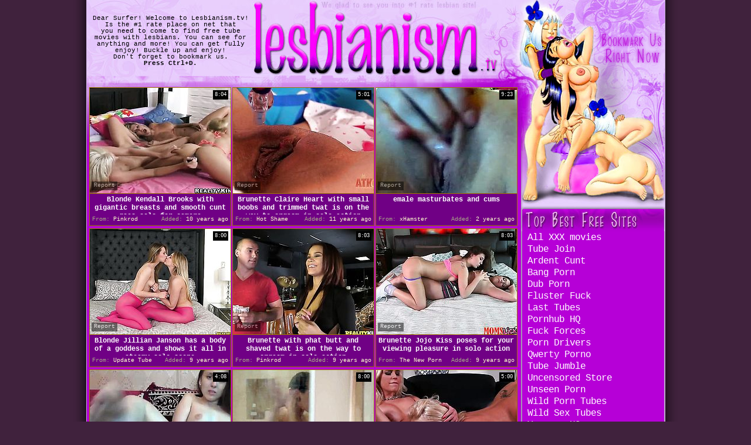

--- FILE ---
content_type: text/html; charset=utf-8
request_url: http://www.lesbianism.tv/best/Amateur-Solo.html
body_size: 34136
content:
<!DOCTYPE HTML PUBLIC "-//W3C//DTD HTML 4.01 Transitional//EN" "http://www.w3.org/TR/html4/loose.dtd">
<html>
<head>
<meta http-equiv="Content-Type" content="text/html; charset=utf-8">
<meta name="description" content="Lesbianism.tv - The Best Lesbian Sex Video Galleries!!! Page# 1.">


<meta name="keywords" content="lesbian, dildo, pink, slut, pussy, licking, lesbian solo, amateur lesbian, solo masturbation, lesbian masturbation">
<meta name="vporn.com" content="vporn.com-q@tgpteam.com-4df7bfe2db0e94d">
<title>Lesbianism.tv | Best Movies | Page# 1.</title>


<link href="/lsb_img/lsb_main.css" rel="stylesheet" type="text/css">
<base target="_blank">
<script>
  var needReportButton = true;
</script>
<script type="text/javascript">
  var q2ts = '1742975,583663,4230235,2788602,2547795,2402355,4067514,2433898,2540187,1925021,918232,2465018,3546605,598553,75288,1383353,2802051,2789540,1194678,601447,706270,2998184,3638298,3208640,258202,3722442,1619393,3431007,3482202,1735821,1421534,1517462,3694096,3264961,3103101,679056,1410303,3478758,1583960,825218,139258,3272038,120832,2584759,9691,3243614,59458,556352,3204544,2741118,1386286,2726089,1412230,3151196,2007985,1376804,758521,3074497,3244924,3796008,2703769,1391915,235201,117352,3021,2526137,1437471,52839,1903007,223247,3797594,451297,194415,3042209,3349782,11700,29375,709962,1392809,247871,4135211,3262409,1388212,4126284,138097,4129855,4110329,4110309,3401518,2970339,613378,443538,4211113';
</script>
<script type="text/javascript" src="/static/qr2.js?v1.002"></script>
</head>
<body topmargin="0" bottommargin="0" leftmargin="0" rightmargin="0" bgcolor="#40223d" class="maintblgrnd">
<center>
  <table width="985" border="0" cellpadding="0" cellspacing="0">
    <tr>
      <td width="281" align="center" valign="middle" class="h01">Dear Surfer! Welcome to Lesbianism.tv!<br>
Is the #1 rate place on net that <br>
you need
to come 
          to find  free tube movies 
with lesbians.
You can see for anything and more! You can get fully enjoy!
Buckle up and enjoy! <br>
Don't forget to bookmark us. <br>
<b>Press Ctrl+D.</b></td>
      <td width="459"><img src="/lsb_img/lsb_h02a.jpg" width="234" height="68"><img src="/lsb_img/lsb_h02.jpg" width="225" height="68"><br>
      <img src="/lsb_img/lsb_h03.gif" width="382" height="50"><img src="/lsb_img/lsb_h04.jpg" width="77" height="50"><br>
      <img src="/lsb_img/lsb_h05.jpg" width="459" height="23"></td>
      <td width="129"><img src="/lsb_img/lsb_h06.jpg" width="129" height="141"></td>
      <td width="116"><img src="/lsb_img/lsb_h07.jpg" width="116" height="52"><br>
        <img src="/lsb_img/lsb_h08.gif" width="116" height="64" border="0"><br>
      <img src="/lsb_img/lsb_h09.jpg" width="116" height="25"></td>
    </tr>
  </table>
  <table width="985" border="0" cellpadding="0" cellspacing="0">
    <tr>
      <td valign="top"><table width="741" border="0" align="center" cellpadding="0" cellspacing="3" class="h12">
        <tr>
          <td><ul class="v2">
<li><div class="thumb-wrapper">
<a href="/d/out?p=0&id=1742975&s=142&url=http://www.pinkrod.com/videos/37138/blonde-kendall-brooks-with-gigantic-breasts-and-smooth-cunt-goes-solo-for-camera/?utm_source=Q&utm_medium=tgp&utm_campaign=Q" target="_blank" title="Blonde Kendall Brooks with gigantic breasts and smooth cunt goes solo for camera" ><img src="http://img2.xxxcdn.net/0d/zg/cl_shaved_lesbian.jpg" alt="Blonde Kendall Brooks with gigantic breasts and smooth cunt goes solo for camera" width="240" height="180" class="thumb"></a>
<h3>Blonde Kendall Brooks with gigantic breasts and smooth cunt goes solo for camera</h3>
<span class="du"> 8:04</span>
<span class="ad"><b>Added:</b> 10 years ago</span>
<span class="by"><b>From:</b> Pinkrod</span></div></li><li><div class="thumb-wrapper">
<a href="/d/out?p=1&id=583663&s=142&url=http://www.hotshame.com/videos/22024/brunette-claire-heart-with-small-boobs-and-trimmed-twat-is-on-the-way-to-orgasm-in-solo-action/?utm_source=Q&utm_medium=tgp&utm_campaign=Q" target="_blank" title="Brunette Claire Heart with small boobs and trimmed twat is on the way to orgasm in solo action" ><img src="http://img4.xxxcdn.net/04/sk/bl_claire_heart.jpg" alt="Brunette Claire Heart with small boobs and trimmed twat is on the way to orgasm in solo action" width="240" height="180" class="thumb"></a>
<h3>Brunette Claire Heart with small boobs and trimmed twat is on the way to orgasm in solo action</h3>
<span class="du"> 5:01</span>
<span class="ad"><b>Added:</b> 11 years ago</span>
<span class="by"><b>From:</b> Hot Shame</span></div></li><li><div class="thumb-wrapper">
<a href="/d/out?p=2&id=4230235&s=142&url=https://xh.video/v/4h4H" target="_blank" title="emale masturbates and cums" ><img src="http://img1.xxxcdn.net/0x/ta/zo_fingering_masturbation.jpg" alt="" width="240" height="180" class="thumb"></a>
<h3>emale masturbates and cums</h3>
<span class="du"> 9:23</span>
<span class="ad"><b>Added:</b> 2 years ago</span>
<span class="by"><b>From:</b> xHamster</span></div></li><li><div class="thumb-wrapper">
<a href="/d/out?p=3&id=2788602&s=142&url=http://www.updatetube.com/videos/62184/blonde-jillian-janson-has-a-body-of-a-goddess-and-shows-it-all-in-steamy-solo-scene/?utm_source=Q&utm_medium=tgp&utm_campaign=Q" target="_blank" title="Blonde Jillian Janson has a body of a goddess and shows it all in steamy solo scene" ><img src="http://img0.xxxcdn.net/0m/98/56_amateur_solo.jpg" alt="Blonde Jillian Janson has a body of a goddess and shows it all in steamy solo scene" width="240" height="180" class="thumb"></a>
<h3>Blonde Jillian Janson has a body of a goddess and shows it all in steamy solo scene</h3>
<span class="du"> 8:00</span>
<span class="ad"><b>Added:</b> 9 years ago</span>
<span class="by"><b>From:</b> Update Tube</span></div></li>
<li><div class="thumb-wrapper">
<a href="/d/out?p=4&id=2547795&s=142&url=http://www.pinkrod.com/videos/50858/brunette-with-phat-butt-and-shaved-twat-is-on-the-way-to-orgasm-in-solo-action/?utm_source=Q&utm_medium=tgp&utm_campaign=Q" target="_blank" title="Brunette with phat butt and shaved twat is on the way to orgasm in solo action" ><img src="http://img2.xxxcdn.net/0k/f1/bp_amateur_orgasm.jpg" alt="Brunette with phat butt and shaved twat is on the way to orgasm in solo action" width="240" height="180" class="thumb"></a>
<h3>Brunette with phat butt and shaved twat is on the way to orgasm in solo action</h3>
<span class="du"> 8:03</span>
<span class="ad"><b>Added:</b> 9 years ago</span>
<span class="by"><b>From:</b> Pinkrod</span></div></li><li><div class="thumb-wrapper">
<a href="/d/out?p=5&id=2402355&s=142&url=http://www.thenewporn.com/videos/50062/brunette-jojo-kiss-poses-for-your-viewing-pleasure-in-solo-action/?utm_source=Q&utm_medium=tgp&utm_campaign=Q" target="_blank" title="Brunette Jojo Kiss poses for your viewing pleasure in solo action" ><img src="http://img2.xxxcdn.net/0j/7u/9m_amateur_lesbian.jpg" alt="Brunette Jojo Kiss poses for your viewing pleasure in solo action" width="240" height="180" class="thumb"></a>
<h3>Brunette Jojo Kiss poses for your viewing pleasure in solo action</h3>
<span class="du"> 8:03</span>
<span class="ad"><b>Added:</b> 9 years ago</span>
<span class="by"><b>From:</b> The New Porn</span></div></li><li><div class="thumb-wrapper">
<a href="/d/out?p=6&id=4067514&s=142&url=http://www.drtuber.com/video/5629802/two-teens-rubbing-pussy" target="_blank" title="Two Teens Rubbing Pussy" ><img src="http://img3.xxxcdn.net/0w/jb/kv_redhead_teen.jpg" alt="" width="240" height="180" class="thumb"></a>
<h3>Two Teens Rubbing Pussy</h3>
<span class="du"> 4:08</span>
<span class="ad"><b>Added:</b> 6 years ago</span>
<span class="by"><b>From:</b> Dr Tuber</span></div></li><li><div class="thumb-wrapper">
<a href="/d/out?p=7&id=2433898&s=142&url=http://www.pinkrod.com/videos/46488/incredibly-sexy-vixen-elexis-monroe-satisfies-her-sexual-needs-and-desires-alone-in-solo-scene/?utm_source=Q&utm_medium=tgp&utm_campaign=Q" target="_blank" title="Incredibly sexy vixen Elexis Monroe satisfies her sexual needs and desires alone in solo scene" ><img src="http://img4.xxxcdn.net/0j/ga/m2_pink_pussy.jpg" alt="Incredibly sexy vixen Elexis Monroe satisfies her sexual needs and desires alone in solo scene" width="240" height="180" class="thumb"></a>
<h3>Incredibly sexy vixen Elexis Monroe satisfies her sexual needs and desires alone in solo scene</h3>
<span class="du"> 8:00</span>
<span class="ad"><b>Added:</b> 9 years ago</span>
<span class="by"><b>From:</b> Pinkrod</span></div></li>
<li><div class="thumb-wrapper">
<a href="/d/out?p=8&id=2540187&s=142&url=http://www.updatetube.com/videos/54866/blonde-chachita-molly-cavalli-with-big-booty-is-on-the-way-to-the-height-of-pleasure-in-solo-scene/?utm_source=Q&utm_medium=tgp&utm_campaign=Q" target="_blank" title="Blonde chachita Molly Cavalli with big booty is on the way to the height of pleasure in solo scene" ><img src="http://img2.xxxcdn.net/0k/cn/i4_blonde_big_tits.jpg" alt="Blonde chachita Molly Cavalli with big booty is on the way to the height of pleasure in solo scene" width="240" height="180" class="thumb"></a>
<h3>Blonde chachita Molly Cavalli with big booty is on the way to the height of pleasure in solo scene</h3>
<span class="du"> 5:00</span>
<span class="ad"><b>Added:</b> 9 years ago</span>
<span class="by"><b>From:</b> Update Tube</span></div></li><li><div class="thumb-wrapper">
<a href="/d/out?p=9&id=1925021&s=142&url=http://www.wetplace.com/videos/50522/blonde-molly-cavalli-with-big-boobs-and-hairless-bush-with-needy-hole-goes-solo/?utm_source=Q&utm_medium=tgp&utm_campaign=Q" target="_blank" title="Blonde Molly Cavalli with big boobs and hairless bush with needy hole goes solo" ><img src="http://img0.xxxcdn.net/0f/ix/4a_asian_solo.jpg" alt="Blonde Molly Cavalli with big boobs and hairless bush with needy hole goes solo" width="240" height="180" class="thumb"></a>
<h3>Blonde Molly Cavalli with big boobs and hairless bush with needy hole goes solo</h3>
<span class="du"> 5:02</span>
<span class="ad"><b>Added:</b> 10 years ago</span>
<span class="by"><b>From:</b> Wet Place</span></div></li><li><div class="thumb-wrapper">
<a href="/d/out?p=10&id=918232&s=142&url=http://www.thenewporn.com/videos/28627/lisa-sparkle-gets-naked-to-give-a-close-up-of-her-snatch-in-solo-scene/?utm_source=Q&utm_medium=tgp&utm_campaign=Q" target="_blank" title="Lisa Sparkle gets naked to give a close-up of her snatch in solo scene" ><img src="http://img3.xxxcdn.net/07/g4/lz_caught_jerking.jpg" alt="Lisa Sparkle gets naked to give a close-up of her snatch in solo scene" width="240" height="180" class="thumb"></a>
<h3>Lisa Sparkle gets naked to give a close-up of her snatch in solo scene</h3>
<span class="du"> 7:02</span>
<span class="ad"><b>Added:</b> 11 years ago</span>
<span class="by"><b>From:</b> The New Porn</span></div></li><li><div class="thumb-wrapper">
<a href="/d/out?p=11&id=2465018&s=142&url=http://www.pornhub.com/view_video.php?viewkey=ph56f04cce86b22" target="_blank" title="Amateur teen solo dildo Sporty teenagers eating each other" ><img src="http://img1.xxxcdn.net/0j/p9/ud_solo_toys.jpg" alt="" width="240" height="180" class="thumb"></a>
<h3>Amateur teen solo dildo Sporty teenagers eating each other</h3>
<span class="du"> 5:58</span>
<span class="ad"><b>Added:</b> 9 years ago</span>
<span class="by"><b>From:</b> Porn Hub</span></div></li>
<li><div class="thumb-wrapper">
<a href="/d/out?p=12&id=3546605&s=142&url=https://www.pornhub.com/view_video.php?viewkey=ph56b3b628c7fab" target="_blank" title="Karan Laya - Painful Anal" ><img src="http://img4.xxxcdn.net/0s/i1/tx_bbw_masturbation.jpg" alt="" width="240" height="180" class="thumb"></a>
<h3>Karan Laya - Painful Anal</h3>
<span class="du"> 8:21</span>
<span class="ad"><b>Added:</b> 7 years ago</span>
<span class="by"><b>From:</b> Porn Hub</span></div></li><li><div class="thumb-wrapper">
<a href="/d/out?p=13&id=598553&s=142&url=http://www.hotshame.com/videos/22099/brunette-dildoing-her-twat/?utm_source=Q&utm_medium=tgp&utm_campaign=Q" target="_blank" title="Brunette dildoing her twat" ><img src="http://img3.xxxcdn.net/04/xb/28_amateur_caught.jpg" alt="Brunette dildoing her twat" width="240" height="180" class="thumb"></a>
<h3>Brunette dildoing her twat</h3>
<span class="du"> 7:01</span>
<span class="ad"><b>Added:</b> 11 years ago</span>
<span class="by"><b>From:</b> Hot Shame</span></div></li><li><div class="thumb-wrapper">
<a href="/d/out?p=14&id=75288&s=142&url=http://pornsharia.com/young-amateur-brunette-with-big-tits-plays-with-baseball-bat_v59185?utm_source=Q&utm_medium=tgp&utm_campaign=Q" target="_blank" title="Young amateur brunette with big tits plays with baseball bat" ><img src="http://img2.xxxcdn.net/00/dd/ug_young_amateur.jpg" alt="Young amateur brunette slut with big juicy knockers in high heels only teases and stuffs her shaved twat with wooden baseball bat at photo shoot with long haired tall photographer" width="240" height="180" class="thumb"></a>
<h3>Young amateur brunette with big tits plays with baseball bat</h3>
<span class="du"> 7:00</span>
<span class="ad"><b>Added:</b> 12 years ago</span>
<span class="by"><b>From:</b> Porn Sharia</span></div></li>
</ul></td>
        </tr>
      </table></td>
      <td rowspan="2" align="left" valign="top"><table border="0" cellpadding="0" cellspacing="0">
        <tr>
          <td><img src="/lsb_img/lsb_h10.jpg" width="245" height="95"><br>
            <img src="/lsb_img/lsb_h11.jpg" width="245" height="116"><br></td>
        </tr>
      </table>
        
        <table width="245" border="0" cellpadding="0" cellspacing="0">
          <tr>
            <td width="245"><img src="/lsb_img/lsb_topbestfreesites.jpg" width="245" height="43"></td>
          </tr>
          <tr>
            <td class="topfill"><table width="100%" border="0" align="center" cellpadding="0" cellspacing="2">
              <tr>
                <td align="center" class="topa"><ul>
<li><a href="/d/out?partner=allxxxmovies.com&id=1&g=o&s=142" target="_blank">&nbsp;All XXX movies</a></li>
<li><a href="/d/out?partner=tubejoin.com&id=2&g=o&s=142" target="_blank">&nbsp;Tube Join</a></li>
<li><a href="/d/out?partner=ardentcunt.com&id=3&g=o&s=142" target="_blank">&nbsp;Ardent Cunt</a></li>
<li><a href="/d/out?partner=bang-porn.com&id=4&g=o&s=142" target="_blank">&nbsp;Bang Porn</a></li>
<li><a href="/d/out?partner=dubporn.com&id=5&g=o&s=142" target="_blank">&nbsp;Dub Porn</a></li>
<li><a href="/d/out?partner=flusterfuck.com&id=6&g=o&s=142" target="_blank">&nbsp;Fluster Fuck</a></li>
<li><a href="/d/out?partner=lasttubes.com&id=7&g=o&s=142" target="_blank">&nbsp;Last Tubes</a></li>
<li><a href="/d/out?partner=pornhubhq.com&id=8&g=o&s=142" target="_blank">&nbsp;Pornhub HQ</a></li>
<li><a href="/d/out?partner=fuckforces.com&id=9&g=o&s=142" target="_blank">&nbsp;Fuck Forces</a></li>
<li><a href="/d/out?partner=porndrivers.com&id=10&g=o&s=142" target="_blank">&nbsp;Porn Drivers</a></li>
<li><a href="/d/out?partner=qwertyporno.com&id=11&g=o&s=142" target="_blank">&nbsp;Qwerty Porno</a></li>
<li><a href="/d/out?partner=tubejumble.com&id=12&g=o&s=142" target="_blank">&nbsp;Tube Jumble</a></li>
<li><a href="/d/out?partner=uncensoredstore.com&id=13&g=o&s=142" target="_blank">&nbsp;Uncensored Store</a></li>
<li><a href="/d/out?partner=unseenporn.com&id=14&g=o&s=142" target="_blank">&nbsp;Unseen Porn</a></li>
<li><a href="/d/out?partner=wildporntubes.com&id=15&g=o&s=142" target="_blank">&nbsp;Wild Porn Tubes</a></li>
<li><a href="/d/out?partner=wildsextubes.com&id=16&g=o&s=142" target="_blank">&nbsp;Wild Sex Tubes</a></li>
<li><a href="/d/out?partner=youpornhq.com&id=17&g=o&s=142" target="_blank">&nbsp;Youporn HQ</a></li>
<li><a href="/d/out?partner=abashtube.com&id=18&g=o&s=142" target="_blank">&nbsp;Abash Tube</a></li>
<li><a href="/d/out?partner=adnlt.com&id=19&g=o&s=142" target="_blank">&nbsp;Adult</a></li>
<li><a href="/d/out?partner=anythumbs.com&id=20&g=o&s=142" target="_blank">&nbsp;Any Thumbs</a></li>
<li><a href="/d/out?partner=anytubes.com&id=21&g=o&s=142" target="_blank">&nbsp;Any Tubes</a></li>
<li><a href="/d/out?partner=gusttube.com&id=22&g=o&s=142" target="_blank">&nbsp;Gust Tube</a></li>
<li><a href="/d/out?partner=gynetube.com&id=23&g=o&s=142" target="_blank">&nbsp;Gyne Tube</a></li>
<li><a href="/d/out?partner=knocktube.com&id=24&g=o&s=142" target="_blank">&nbsp;Knock Tube</a></li>
<li><a href="/d/out?partner=porntuberate.com&id=25&g=o&s=142" target="_blank">&nbsp;Porn Tube Rate</a></li>
<li><a href="/d/out?partner=puretubeporn.com&id=26&g=o&s=142" target="_blank">&nbsp;Pure Tube Porn</a></li>
<li><a href="/d/out?partner=ratedporntube.com&id=27&g=o&s=142" target="_blank">&nbsp;Rated Porn Tube</a></li>
<li><a href="/d/out?partner=sextuberate.com&id=28&g=o&s=142" target="_blank">&nbsp;Sex Tube Rate</a></li>
<li><a href="/d/out?partner=sextubestore.com&id=29&g=o&s=142" target="_blank">&nbsp;Sex Tube Store</a></li>
<li><a href="/d/out?partner=smutubes.com&id=30&g=o&s=142" target="_blank">&nbsp;Smu Tubes</a></li>
<li><a href="/d/out?partner=tubebabyporn.com&id=31&g=o&s=142" target="_blank">&nbsp;Tube Baby Porn</a></li>
<li><a href="/d/out?partner=ardentblacksex.com&id=32&g=o&s=142" target="_blank">&nbsp;Ardent Black Sex</a></li>
<li><a href="/d/out?partner=bestblackholes.com&id=33&g=o&s=142" target="_blank">&nbsp;Best Black Holes</a></li>
<li><a href="/d/out?partner=blackgaps.com&id=36&g=o&s=142" target="_blank">&nbsp;Black Gaps</a></li>
<li><a href="/d/out?partner=dailyebonyclips.com&id=43&g=o&s=142" target="_blank">&nbsp;Daily Ebony Clips</a></li>
<li><a href="/d/out?partner=darkshows.com&id=45&g=o&s=142" target="_blank">&nbsp;Dark Shows</a></li>
<li><a href="/d/out?partner=ebonism.com&id=46&g=o&s=142" target="_blank">&nbsp;Ebonism</a></li>
<li><a href="/d/out?partner=ebonyday.com&id=47&g=o&s=142" target="_blank">&nbsp;Ebony Day</a></li>
<li><a href="/d/out?partner=ebonyelysium.com&id=48&g=o&s=142" target="_blank">&nbsp;Ebony Elysium</a></li>
<li><a href="/d/out?partner=ebonyfiction.com&id=49&g=o&s=142" target="_blank">&nbsp;Ebony Fiction</a></li>
<li><a href="/d/out?partner=ebonyhotvids.com&id=50&g=o&s=142" target="_blank">&nbsp;Ebony Hot Vids</a></li>
<li><a href="/d/out?partner=ebonyhussy.com&id=51&g=o&s=142" target="_blank">&nbsp;Ebony Hussy</a></li>
<li><a href="/d/out?partner=ebonyshowtime.com&id=53&g=o&s=142" target="_blank">&nbsp;Ebony Showtime</a></li>
<li><a href="/d/out?partner=ebonysites.eu&id=54&g=o&s=142" target="_blank">&nbsp;Ebony Sites</a></li>
<li><a href="/d/out?partner=hotsexyebony.com&id=67&g=o&s=142" target="_blank">&nbsp;Hot Sexy Ebony</a></li>
<li><a href="/d/out?partner=hottestebonysex.com&id=69&g=o&s=142" target="_blank">&nbsp;Hottest Ebony Sex</a></li>
<li><a href="/d/out?partner=huntingebony.com&id=71&g=o&s=142" target="_blank">&nbsp;Hunting Ebony</a></li>
</ul></td>
              </tr>
            </table></td>
          </tr>
          <tr>
            <td><img src="/lsb_img/lsb_topbtm.jpg" width="245" height="44"></td>
          </tr>
        </table>
      </td>
    </tr>
    <tr>
      <td align="right" valign="top" class="blckbtmfill"><img src="/lsb_img/lsb_blckb2.jpg" width="186" height="38"><img src="/lsb_img/lsb_blckb3.jpg" width="167" height="38" border="0"><img src="/lsb_img/lsb_blckb4.gif" width="100" height="38" border="0"><img src="/lsb_img/lsb_blckb5.jpg" width="33" height="38" border="0"></td>
    </tr>
  </table>
  <table width="985" border="0" cellspacing="0" cellpadding="0">
  <tr>
    <td class="ar" align="center"> <b> BEST</b><a href="/fresh.html" target="_self"> NEW</a><a href="/long.html" target="_self"> LONGEST</a>&nbsp;&nbsp;&nbsp;&nbsp;&nbsp;&nbsp;<font color="#9900CC"><strong>Pages:</strong></font> <b>1</b><a href="/best/Amateur-Solo/2.html" target="_self">2</a></td>
    
    
  </tr>
</table>
<br>
<br>
  <table width="985" border="0" cellspacing="0" cellpadding="0">    
    <tr>
      <td width="985" class="blktopfill"></td>
    </tr>
    <tr>
      <td bgcolor="#B600D7"><img src="/lsb_img/lsb_today.jpg" width="396" height="38"><img src="/lsb_img/lsb_blckt1.jpg" width="344" height="38"><img src="/lsb_img/lsb_blckt2.gif" width="245" height="38"></td>
    </tr>
    <tr>
      <td><table width="985" border="0" align="center" cellpadding="0" cellspacing="3" bgcolor="#B600D7">
        <tr>
          <td><ul class="v">
<li><div class="thumb-wrapper">
<a href="/d/out?p=15&id=1383353&s=142&url=http://www.updatetube.com/videos/30171/blonde-natalia-starr-satisfies-herself-in-solo-action/?utm_source=Q&utm_medium=tgp&utm_campaign=Q" target="_blank" title="Blonde Natalia Starr satisfies herself in solo action" ><img src="http://img2.xxxcdn.net/0b/46/xx_natalia_starr.jpg" alt="Blonde Natalia Starr satisfies herself in solo action" width="240" height="180" class="thumb"></a>
<h3>Blonde Natalia Starr satisfies herself in solo action</h3>
<span class="du"> 8:02</span>
<span class="ad"><b>Added:</b> 11 years ago</span>
<span class="by"><b>From:</b> Update Tube</span></div></li><li><div class="thumb-wrapper">
<a href="/d/out?p=16&id=2802051&s=142&url=http://www.updatetube.com/videos/64907/brunette-charlotte-stokely-makes-her-sexual-fantasies-a-reality-in-solo-scene/?utm_source=Q&utm_medium=tgp&utm_campaign=Q" target="_blank" title="Brunette Charlotte Stokely makes her sexual fantasies a reality in solo scene" ><img src="http://img4.xxxcdn.net/0m/e2/x8_malena_morgan.jpg" alt="Brunette Charlotte Stokely makes her sexual fantasies a reality in solo scene" width="240" height="180" class="thumb"></a>
<h3>Brunette Charlotte Stokely makes her sexual fantasies a reality in solo scene</h3>
<span class="du"> 8:00</span>
<span class="ad"><b>Added:</b> 8 years ago</span>
<span class="by"><b>From:</b> Update Tube</span></div></li><li><div class="thumb-wrapper">
<a href="/d/out?p=17&id=2789540&s=142&url=http://www.updatetube.com/videos/62458/redhead-senora-veronica-rodriguez-with-juicy-jugs-and-clean-snatch-showing-nice-solo-tricks-with-her-new-dildo/?utm_source=Q&utm_medium=tgp&utm_campaign=Q" target="_blank" title="Redhead senora Veronica Rodriguez with juicy jugs and clean snatch showing nice solo tricks with her" ><img src="http://img2.xxxcdn.net/0m/9m/aj_veronica_rodriguez.jpg" alt="Redhead senora Veronica Rodriguez with juicy jugs and clean snatch showing nice solo tricks with her new dildo" width="240" height="180" class="thumb"></a>
<h3>Redhead senora Veronica Rodriguez with juicy jugs and clean snatch showing nice solo tricks with her</h3>
<span class="du"> 8:00</span>
<span class="ad"><b>Added:</b> 8 years ago</span>
<span class="by"><b>From:</b> Update Tube</span></div></li><li>
<a href="/d/out?partner=lezziessex.com&id=146&g=o&s=142" target="_blank" title="Lezzies Sex"><img src="http://img3.xxxcdn.net/0o/8a/kl_amateur_fuck.jpg" alt="Lezzies Sex" width="240" height="180" class="thumb"></a>
<h3>Lezzies Sex</h3>
<span class="by"><b>From:</b> Lezzies Sex</span></li>
<li><div class="thumb-wrapper">
<a href="/d/out?p=18&id=1194678&s=142&url=http://www.drtuber.com/video/1823049/flawless-masturbating-solo" target="_blank" title="Flawless masturbating solo" ><img src="http://img1.xxxcdn.net/09/mk/8m_amateur_teen.jpg" alt="" width="240" height="180" class="thumb"></a>
<h3>Flawless masturbating solo</h3>
<span class="du"> 5:08</span>
<span class="ad"><b>Added:</b> 11 years ago</span>
<span class="by"><b>From:</b> Dr Tuber</span></div></li><li><div class="thumb-wrapper">
<a href="/d/out?p=19&id=601447&s=142&url=http://freepornvs.com/videos/237354/cute-coeds-elle-brooks-and-soleil-are-sharing-a-dildo/" target="_blank" title="Cute coeds Elle Brooks and Soleil are sharing a dildo" ><img src="http://img1.xxxcdn.net/04/yb/4n_cute_teen.jpg" alt="" width="240" height="180" class="thumb"></a>
<h3>Cute coeds Elle Brooks and Soleil are sharing a dildo</h3>
<span class="du"> 7:00</span>
<span class="ad"><b>Added:</b> 11 years ago</span>
<span class="by"><b>From:</b> Free Porn VS</span></div></li><li><div class="thumb-wrapper">
<a href="/d/out?p=20&id=706270&s=142&url=http://www.pornerbros.com/357797/amateur-lesbian-teens-teasing-wildly.html?wmid=337&sid=0&sd=1" target="_blank" title="Amateur lesbian teens teasing wildly" ><img src="http://img4.xxxcdn.net/05/ub/xk_teen_beauty.jpg" alt="Amateur lesbian teens teasing wildly on camera in their sexy lingerie. Their horny moves will make you go wild as they please each other to the extremes for our nasty entertainment." width="240" height="180" class="thumb"></a>
<h3>Amateur lesbian teens teasing wildly</h3>
<span class="du"> 3:53</span>
<span class="ad"><b>Added:</b> 11 years ago</span>
<span class="by"><b>From:</b> Porner Bros</span></div></li><li><div class="thumb-wrapper">
<a href="/d/out?p=21&id=2998184&s=142&url=http://www.porn.com/videos/babes-gina-valentina-and-brandi-love-insane-lesbi-sex-4290897?utm_campaign=tgpteam&utm_source=tgpteam" target="_blank" title="Babes Gina Valentina and Brandi Love insane lesbi sex" ><img src="http://img1.xxxcdn.net/0o/0a/11_brandi_love.jpg" alt="" width="240" height="180" class="thumb"></a>
<h3>Babes Gina Valentina and Brandi Love insane lesbi sex</h3>
<span class="du"> 6:15</span>
<span class="ad"><b>Added:</b> 7 years ago</span>
<span class="by"><b>From:</b> Porn</span></div></li>
<li><div class="thumb-wrapper">
<a href="/d/out?p=22&id=3638298&s=142&url=https://www.porn.com/videos/naughty-lesbians-in-front-of-camera-4700451?utm_campaign=tgpteam&utm_source=tgpteam" target="_blank" title="Naughty lesbians in front of camera" ><img src="http://img1.xxxcdn.net/0t/9v/hz_solo_masturbation.jpg" alt="" width="240" height="180" class="thumb"></a>
<h3>Naughty lesbians in front of camera</h3>
<span class="du"> 6:07</span>
<span class="ad"><b>Added:</b> 7 years ago</span>
<span class="by"><b>From:</b> Porn</span></div></li><li><div class="thumb-wrapper">
<a href="/d/out?p=23&id=3208640&s=142&url=https://www.porn.com/videos/busty-asian-bitch-in-lesbian-action-4437745?utm_campaign=tgpteam&utm_source=tgpteam" target="_blank" title="Busty Asian bitch in lesbian action" ><img src="http://img2.xxxcdn.net/0p/of/gc_busty_amateur.jpg" alt="" width="240" height="180" class="thumb"></a>
<h3>Busty Asian bitch in lesbian action</h3>
<span class="du"> 5:02</span>
<span class="ad"><b>Added:</b> 7 years ago</span>
<span class="by"><b>From:</b> Porn</span></div></li><li><div class="thumb-wrapper">
<a href="/d/out?p=24&id=258202&s=142&url=http://anysex.com/127077/?promoid=13754379115254" target="_blank" title="Two flamboyant MILFs play raunchy lesbian games in shower" ><img src="http://img2.xxxcdn.net/02/2g/5r_lesbian_solo.jpg" alt="Two curvy brunette amateur get inside a bathtub where they throw dirty lesbian games. They rub their aroused ample bodies over each other before stimulating their beavers with the strong stream of warm water." width="240" height="180" class="thumb"></a>
<h3>Two flamboyant MILFs play raunchy lesbian games in shower</h3>
<span class="du"> 6:15</span>
<span class="ad"><b>Added:</b> 11 years ago</span>
<span class="by"><b>From:</b> Any Sex</span></div></li><li><div class="thumb-wrapper">
<a href="/d/out?p=25&id=3722442&s=142&url=https://www.porn.com/videos/tit-stroking-lesbian-talks-dirty-and-fingers-4752259?utm_campaign=tgpteam&utm_source=tgpteam" target="_blank" title="Tit Stroking Lesbian Talks Dirty and Fingers." ><img src="http://img4.xxxcdn.net/0t/ys/xa_amateur_solo.jpg" alt="" width="240" height="180" class="thumb"></a>
<h3>Tit Stroking Lesbian Talks Dirty and Fingers.</h3>
<span class="du"> 17:18</span>
<span class="ad"><b>Added:</b> 7 years ago</span>
<span class="by"><b>From:</b> Porn</span></div></li>
<li><div class="thumb-wrapper">
<a href="/video/d0r8c.Amateur-girls-having-fun-with-each-other--them-self.html" target="_blank" title="Amateur girls having fun with each other & them self" data-stat="26|1619393||142"><img src="http://img0.xxxcdn.net/0d/0r/8c_lesbian_solo.jpg" alt="" width="240" height="180" class="thumb"></a>
<h3>Amateur girls having fun with each other & them self</h3>
<span class="du"> 35:48</span>
<span class="ad"><b>Added:</b> 10 years ago</span>
<span class="by"><b>From:</b> vPorn</span></div></li><li><div class="thumb-wrapper">
<a href="/d/out?p=27&id=3431007&s=142&url=https://www.pornhub.com/view_video.php?viewkey=ph5943f4090f2fb" target="_blank" title="SEXY SNAPCHAT GIRLS" ><img src="http://img4.xxxcdn.net/0r/i1/hq_young_lesbian.jpg" alt="" width="240" height="180" class="thumb"></a>
<h3>SEXY SNAPCHAT GIRLS</h3>
<span class="du"> 3:36</span>
<span class="ad"><b>Added:</b> 7 years ago</span>
<span class="by"><b>From:</b> Porn Hub</span></div></li><li><div class="thumb-wrapper">
<a href="/d/out?p=28&id=3482202&s=142&url=https://www.porn.com/videos/my-lesbian-asian-wife-having-fun-with-girlfriend-amateur-4602291?utm_campaign=tgpteam&utm_source=tgpteam" target="_blank" title="My lesbian asian wife having fun with girlfriend. Amateur" ><img src="http://img1.xxxcdn.net/0r/y7/ia_solo_dildo.jpg" alt="" width="240" height="180" class="thumb"></a>
<h3>My lesbian asian wife having fun with girlfriend. Amateur</h3>
<span class="du"> 2:52</span>
<span class="ad"><b>Added:</b> 7 years ago</span>
<span class="by"><b>From:</b> Porn</span></div></li><li><div class="thumb-wrapper">
<a href="/d/out?p=29&id=1735821&s=142&url=http://www.pornhub.com/view_video.php?viewkey=1116661474" target="_blank" title="My slut likes cock in her pussy" ><img src="http://img3.xxxcdn.net/0d/x3/b8_lesbian_slut.jpg" alt="" width="240" height="180" class="thumb"></a>
<h3>My slut likes cock in her pussy</h3>
<span class="du"> 12:34</span>
<span class="ad"><b>Added:</b> 10 years ago</span>
<span class="by"><b>From:</b> Porn Hub</span></div></li>
<li><div class="thumb-wrapper">
<a href="/d/out?p=30&id=1421534&s=142&url=http://www.updatetube.com/videos/30775/blonde-monique-alexander-shows-nice-solo-tricks-with-her-new-dildo/?utm_source=Q&utm_medium=tgp&utm_campaign=Q" target="_blank" title="Blonde Monique Alexander shows nice solo tricks with her new dildo" ><img src="http://img2.xxxcdn.net/0b/gi/mp_monique_alexander.jpg" alt="Blonde Monique Alexander shows nice solo tricks with her new dildo" width="240" height="180" class="thumb"></a>
<h3>Blonde Monique Alexander shows nice solo tricks with her new dildo</h3>
<span class="du"> 5:05</span>
<span class="ad"><b>Added:</b> 11 years ago</span>
<span class="by"><b>From:</b> Update Tube</span></div></li><li><div class="thumb-wrapper">
<a href="/d/out?p=31&id=1517462&s=142&url=http://www.pornhub.com/view_video.php?viewkey=466391825" target="_blank" title="JenyBaby has Taken inside By Detective" ><img src="http://img0.xxxcdn.net/0c/8e/vp_amateur_solo.jpg" alt="" width="240" height="180" class="thumb"></a>
<h3>JenyBaby has Taken inside By Detective</h3>
<span class="du"> 5:03</span>
<span class="ad"><b>Added:</b> 11 years ago</span>
<span class="by"><b>From:</b> Porn Hub</span></div></li><li><div class="thumb-wrapper">
<a href="/d/out?p=32&id=3694096&s=142&url=https://www.porn.com/videos/amazing-solo-show-with-sweet-teen-4737465?utm_campaign=tgpteam&utm_source=tgpteam" target="_blank" title="Amazing Solo Show With Sweet Teen" ><img src="http://img1.xxxcdn.net/0t/qj/ys_blonde_teen.jpg" alt="" width="240" height="180" class="thumb"></a>
<h3>Amazing Solo Show With Sweet Teen</h3>
<span class="du"> 8:53</span>
<span class="ad"><b>Added:</b> 7 years ago</span>
<span class="by"><b>From:</b> Porn</span></div></li><li><div class="thumb-wrapper">
<a href="/d/out?p=33&id=3264961&s=142&url=https://www.porn.com/videos/lesbian-huge-tits-awesome-body-watch-part2-on-19cam-com-4471851?utm_campaign=tgpteam&utm_source=tgpteam" target="_blank" title="lesbian huge tits awesome body - watch part2 on 19cam,com" ><img src="http://img2.xxxcdn.net/0q/4o/te_huge_toy.jpg" alt="" width="240" height="180" class="thumb"></a>
<h3>lesbian huge tits awesome body - watch part2 on 19cam,com</h3>
<span class="du"> 11:42</span>
<span class="ad"><b>Added:</b> 7 years ago</span>
<span class="by"><b>From:</b> Porn</span></div></li>
<li><div class="thumb-wrapper">
<a href="/video/otpgg.By-my-houswife-fuck-swallow-and-Jeptojep-real-amateur-mature-milf-compilation.html" target="_blank" title="By my houswife fuck, swallow and Jeptojep, real amateur mature milf compilation" data-stat="34|3103101||142"><img src="http://img0.xxxcdn.net/0o/tp/gg_lesbian_milf.jpg" alt="" width="240" height="180" class="thumb"></a>
<h3>By my houswife fuck, swallow and Jeptojep, real amateur mature milf compilation</h3>
<span class="du"> 7:07</span>
<span class="ad"><b>Added:</b> 7 years ago</span>
<span class="by"><b>From:</b> vPorn</span></div></li><li><div class="thumb-wrapper">
<a href="/video/5m8va.2-hot-young-lesbian-babes-licking-their-pussies.html" target="_blank" title="2 hot young lesbian babes licking their pussies" data-stat="35|679056||142"><img src="http://img1.xxxcdn.net/05/m8/va_shaved_fuck.jpg" alt="Two hot young lesbian babes in action ! Pussy licking at its best ! Clean beaver and hot closeups of their nice pussies !" width="240" height="180" class="thumb"></a>
<h3>2 hot young lesbian babes licking their pussies</h3>
<span class="du"> 17:43</span>
<span class="ad"><b>Added:</b> 11 years ago</span>
<span class="by"><b>From:</b> vPorn</span></div></li><li><div class="thumb-wrapper">
<a href="/video/bcs6e.Two-Girls-in-Public-Pool-Shower.html" target="_blank" title="Two Girls in Public Pool Shower" data-stat="36|1410303||142"><img src="http://img1.xxxcdn.net/0b/cs/6e_amateur_solo.jpg" alt="FIRST SPYCAM ON REAL PUBLIC POOL WORLDWIDE! The dream of all voyeurs coming true! Czech girls have no idea they are being spied on! Take a look under their skirts! The best peeping hole in the world!" width="240" height="180" class="thumb"></a>
<h3>Two Girls in Public Pool Shower</h3>
<span class="du"> 5:23</span>
<span class="ad"><b>Added:</b> 11 years ago</span>
<span class="by"><b>From:</b> vPorn</span></div></li><li><div class="thumb-wrapper">
<a href="/d/out?p=37&id=3478758&s=142&url=https://www.pornhub.com/view_video.php?viewkey=215950668" target="_blank" title="FemalePOV Compilation Part 11" ><img src="http://img2.xxxcdn.net/0r/x4/mg_pov_solo.jpg" alt="" width="240" height="180" class="thumb"></a>
<h3>FemalePOV Compilation Part 11</h3>
<span class="du"> 30:15</span>
<span class="ad"><b>Added:</b> 7 years ago</span>
<span class="by"><b>From:</b> Porn Hub</span></div></li>
<li><div class="thumb-wrapper">
<a href="/d/out?p=38&id=1583960&s=142&url=http://www.pornerbros.com/469656/dionne-letting-her-friend-toying-her-tight-cunt.html?wmid=337&sid=0&sd=1" target="_blank" title="Dionne letting her friend toying her tight cunt" ><img src="http://img0.xxxcdn.net/0c/r0/qz_big_pussy.jpg" alt="Dionne is going solo masturbating using two big dildos and she got so wet as early as she starts drilling her pussy with it. She got carried away with it and asked her horny friend to assist her masturbating." width="240" height="180" class="thumb"></a>
<h3>Dionne letting her friend toying her tight cunt</h3>
<span class="du"> 2:00</span>
<span class="ad"><b>Added:</b> 10 years ago</span>
<span class="by"><b>From:</b> Porner Bros</span></div></li><li><div class="thumb-wrapper">
<a href="/d/out?p=39&id=825218&s=142&url=http://www.pinkrod.com/videos/28129/brunette-porn-diva-cameron-cruz-loves-masturbating-for-you-to-watch-and-enjoy/?utm_source=Q&utm_medium=tgp&utm_campaign=Q" target="_blank" title="Brunette porn diva Cameron Cruz loves masturbating for you to watch and enjoy" ><img src="http://img3.xxxcdn.net/06/qg/u0_brunette_lesbian.jpg" alt="Brunette porn diva Cameron Cruz loves masturbating for you to watch and enjoy" width="240" height="180" class="thumb"></a>
<h3>Brunette porn diva Cameron Cruz loves masturbating for you to watch and enjoy</h3>
<span class="du"> 7:00</span>
<span class="ad"><b>Added:</b> 11 years ago</span>
<span class="by"><b>From:</b> Pinkrod</span></div></li><li><div class="thumb-wrapper">
<a href="/d/out?p=40&id=139258&s=142&url=http://www.drtuber.com/video/1201137/attractive-busty-blonde-bitch-brandi-part3" target="_blank" title="Attractive busty blonde bitch Brandi part3" ><img src="http://img2.xxxcdn.net/00/ya/sp_blonde_pornstar.jpg" alt="" width="240" height="180" class="thumb"></a>
<h3>Attractive busty blonde bitch Brandi part3</h3>
<span class="du"> 5:17</span>
<span class="ad"><b>Added:</b> 12 years ago</span>
<span class="by"><b>From:</b> Dr Tuber</span></div></li><li><div class="thumb-wrapper">
<a href="/d/out?p=41&id=3272038&s=142&url=https://www.porn.com/videos/fat-lesbian-butt-plugged-and-fucked-4471313?utm_campaign=tgpteam&utm_source=tgpteam" target="_blank" title="Fat lesbian butt plugged and fucked" ><img src="http://img3.xxxcdn.net/0q/6n/pd_amateur_brunette.jpg" alt="" width="240" height="180" class="thumb"></a>
<h3>Fat lesbian butt plugged and fucked</h3>
<span class="du"> 5:25</span>
<span class="ad"><b>Added:</b> 7 years ago</span>
<span class="by"><b>From:</b> Porn</span></div></li>
<li><div class="thumb-wrapper">
<a href="/d/out?p=42&id=120832&s=142&url=http://www.thenewporn.com/videos/20426/blonde-molly-cavalli-with-huge-boobs-and-hairless-twat-gets-satisfaction-in-solo-scene/?utm_source=Q&utm_medium=tgp&utm_campaign=Q" target="_blank" title="Blonde Molly Cavalli with huge boobs and hairless twat gets satisfaction in solo scene" ><img src="http://img2.xxxcdn.net/00/s0/a9_amateur_blonde.jpg" alt="Blonde Molly Cavalli with huge boobs and hairless twat gets satisfaction in solo scene" width="240" height="180" class="thumb"></a>
<h3>Blonde Molly Cavalli with huge boobs and hairless twat gets satisfaction in solo scene</h3>
<span class="du"> 5:02</span>
<span class="ad"><b>Added:</b> 12 years ago</span>
<span class="by"><b>From:</b> The New Porn</span></div></li><li><div class="thumb-wrapper">
<a href="/video/kq93r.Im-Gonna-Clean-Your-Butthole-with-My-Tongue--Free-Porn-3a.html" target="_blank" title="Im Gonna Clean Your Butthole with My Tongue  Free Porn 3a" data-stat="43|2584759||142"><img src="http://img0.xxxcdn.net/0k/q9/3r_masturbation_orgasm.jpg" alt="" width="240" height="180" class="thumb"></a>
<h3>Im Gonna Clean Your Butthole with My Tongue  Free Porn 3a</h3>
<span class="du"> 29:44</span>
<span class="ad"><b>Added:</b> 9 years ago</span>
<span class="by"><b>From:</b> vPorn</span></div></li><li><div class="thumb-wrapper">
<a href="/d/out?p=44&id=9691&s=142&url=http://xhamster.com/movies/2007491/blonde_orgasming_on_the_sybian.html" target="_blank" title="Blonde Orgasming on the Sybian" ><img src="http://img0.xxxcdn.net/00/0d/i4_lesbian_solo.jpg" alt="" width="240" height="180" class="thumb"></a>
<h3>Blonde Orgasming on the Sybian</h3>
<span class="du"> 7:52</span>
<span class="ad"><b>Added:</b> 12 years ago</span>
<span class="by"><b>From:</b> xHamster</span></div></li><li><div class="thumb-wrapper">
<a href="/video/pyc62.Hot-Lesbian-Close-Up-Cunnilingus-on-Shaved-Pussy.html" target="_blank" title="Hot Lesbian Close Up Cunnilingus on Shaved Pussy" data-stat="45|3243614||142"><img src="http://img4.xxxcdn.net/0p/yc/62_couple_fucking.jpg" alt="" width="240" height="180" class="thumb"></a>
<h3>Hot Lesbian Close Up Cunnilingus on Shaved Pussy</h3>
<span class="du"> 10:46</span>
<span class="ad"><b>Added:</b> 7 years ago</span>
<span class="by"><b>From:</b> vPorn</span></div></li>
<li><div class="thumb-wrapper">
<a href="/d/out?p=46&id=59458&s=142&url=http://anysex.com/91792/?promoid=13754379115254" target="_blank" title="Fuckable babes take off their clothes remaining in hot lingerie" ><img src="http://img4.xxxcdn.net/00/8h/xq_blonde_lingerie.jpg" alt="Sextractive brunette chic is having a job interview with submissive blond hussy. However, an innocent looking interview ends up with a wild lesbian sex orgy." width="240" height="180" class="thumb"></a>
<h3>Fuckable babes take off their clothes remaining in hot lingerie</h3>
<span class="du"> 7:30</span>
<span class="ad"><b>Added:</b> 12 years ago</span>
<span class="by"><b>From:</b> Any Sex</span></div></li><li><div class="thumb-wrapper">
<a href="/d/out?p=47&id=556352&s=142&url=http://www.wetplace.com/videos/26991/blonde-molly-cavalli-with-huge-melons-and-smooth-snatch-puts-on-a-solo-show-you-cant-miss/?utm_source=Q&utm_medium=tgp&utm_campaign=Q" target="_blank" title="Blonde Molly Cavalli with huge melons and smooth snatch puts on a solo show you cant miss" ><img src="http://img3.xxxcdn.net/04/kc/jn_lesbian_melons.jpg" alt="Blonde Molly Cavalli with huge melons and smooth snatch puts on a solo show you cant miss" width="240" height="180" class="thumb"></a>
<h3>Blonde Molly Cavalli with huge melons and smooth snatch puts on a solo show you cant miss</h3>
<span class="du"> 5:02</span>
<span class="ad"><b>Added:</b> 11 years ago</span>
<span class="by"><b>From:</b> Wet Place</span></div></li><li><div class="thumb-wrapper">
<a href="/video/pn7pe.Young-and-naughty-blonde-threesome.html" target="_blank" title="Young and naughty blonde threesome" data-stat="48|3204544||142"><img src="http://img4.xxxcdn.net/0p/n7/pe_pussy_fisting.jpg" alt="" width="240" height="180" class="thumb"></a>
<h3>Young and naughty blonde threesome</h3>
<span class="du"> 29:40</span>
<span class="ad"><b>Added:</b> 7 years ago</span>
<span class="by"><b>From:</b> vPorn</span></div></li><li><div class="thumb-wrapper">
<a href="/video/lvomg.mom-caught-with-toy.html" target="_blank" title="mom caught with toy" data-stat="49|2741118||142"><img src="http://img4.xxxcdn.net/0l/vo/mg_mom_fuck.jpg" alt="" width="240" height="180" class="thumb"></a>
<h3>mom caught with toy</h3>
<span class="du"> 2:11</span>
<span class="ad"><b>Added:</b> 9 years ago</span>
<span class="by"><b>From:</b> vPorn</span></div></li>
<li><div class="thumb-wrapper">
<a href="/video/b53m0.So-hot-young-lesbian-couple-in-the-action.html" target="_blank" title="So hot young lesbian couple in the action" data-stat="50|1386286||142"><img src="http://img1.xxxcdn.net/0b/53/m0_homemade_teen.jpg" alt="Here is amateur video of So hot young lesbian couple in the action" width="240" height="180" class="thumb"></a>
<h3>So hot young lesbian couple in the action</h3>
<span class="du"> 6:33</span>
<span class="ad"><b>Added:</b> 11 years ago</span>
<span class="by"><b>From:</b> vPorn</span></div></li><li><div class="thumb-wrapper">
<a href="/video/lrvln.Molly-Cavalli-Kitty-Bella--Mollyslife-Boobie-Baking.html" target="_blank" title="Molly Cavalli Kitty Bella - Mollyslife Boobie Baking" data-stat="51|2726089||142"><img src="http://img3.xxxcdn.net/0l/rv/ln_kitty_bella.jpg" alt="" width="240" height="180" class="thumb"></a>
<h3>Molly Cavalli Kitty Bella - Mollyslife Boobie Baking</h3>
<span class="du"> 34:12</span>
<span class="ad"><b>Added:</b> 9 years ago</span>
<span class="by"><b>From:</b> vPorn</span></div></li><li><div class="thumb-wrapper">
<a href="/video/bde2c.LESBIAN-ORGY.html" target="_blank" title="LESBIAN ORGY" data-stat="52|1412230||142"><img src="http://img2.xxxcdn.net/0b/de/2c_group_anal.jpg" alt="TEEN MILF ANAL AMATEUR LESBIAN GROUP SEX MASTURBATION BIG BOOBS" width="240" height="180" class="thumb"></a>
<h3>LESBIAN ORGY</h3>
<span class="du"> 55:06</span>
<span class="ad"><b>Added:</b> 11 years ago</span>
<span class="by"><b>From:</b> vPorn</span></div></li><li><div class="thumb-wrapper">
<a href="/video/p7eem.RealityKings---We-Live-Together---Aj-Applegate-Dani-Daniels---All-Strapped-Up.html" target="_blank" title="RealityKings   We Live Together   Aj Applegate Dani Daniels   All Strapped Up" data-stat="53|3151196||142"><img src="http://img2.xxxcdn.net/0p/7e/em_dani_daniels.jpg" alt="" width="240" height="180" class="thumb"></a>
<h3>RealityKings   We Live Together   Aj Applegate Dani Daniels   All Strapped Up</h3>
<span class="du"> 8:00</span>
<span class="ad"><b>Added:</b> 7 years ago</span>
<span class="by"><b>From:</b> vPorn</span></div></li>
</ul></td>
        </tr>
      </table></td>
    </tr>
    <tr>
      <td valign="top" class="blckbtmfill"><table width="985" border="0" cellspacing="0" cellpadding="0">
        <tr>
          <td width="416" align="left" valign="top"><img src="/lsb_img/lsb_blckb1.jpg" width="356" height="38"></td>
          <td width="569" align="right" valign="top"><img src="/lsb_img/lsb_blckb2.jpg" width="186" height="38"><img src="/lsb_img/lsb_blckb3.jpg" width="167" height="38" border="0"><img src="/lsb_img/lsb_blckb4.gif" width="100" height="38" border="0"><img src="/lsb_img/lsb_blckb5.jpg" width="33" height="38" border="0"></td>
        </tr>
      </table></td>
    </tr>
  </table>
<table width="985" border="0" cellspacing="0" cellpadding="0">
 <tr>
    <td class="ar" align="center"> <b> BEST</b><a href="/fresh.html" target="_self"> NEW</a><a href="/long.html" target="_self"> LONGEST</a>&nbsp;&nbsp;&nbsp;&nbsp;&nbsp;&nbsp;<font color="#9900CC"><strong>Pages:</strong></font> <b>1</b><a href="/best/Amateur-Solo/2.html" target="_self">2</a></td>
    
    
  </tr>
</table>
<br>
<br>
<table border="0" cellspacing="0" cellpadding="0">
    <tr>
      <td class="blktopfill"></td>
    </tr>
    <tr>
      <td bgcolor="#B600D7" class="zag">The Best Free Porn Sites</td>
    </tr>
    <tr>
      <td><table width="978" border="0" align="center" cellpadding="0" cellspacing="2" bgcolor="#B600D7">
      <tr align="center">
        <td><a href="/d/out?partner=allxxxmovies.com&id=1&g=o&s=142" class="tops" rel="nofollow" target="_blank"><img src="http://img4.xxxcdn.net/0y/rm/y7_amateur_solo.jpg" width="180" height="135" border="0"><br>All XXX movies</a></td>
        <td><a href="/d/out?partner=tubejoin.com&id=2&g=o&s=142" class="tops" rel="nofollow" target="_blank"><img src="http://img0.xxxcdn.net/0x/lq/zk_mature_fetish.jpg" width="180" height="135" border="0"><br>Tube Join</a></td>
        <td><a href="/d/out?partner=ardentcunt.com&id=3&g=o&s=142" class="tops" rel="nofollow" target="_blank"><img src="http://img2.xxxcdn.net/0h/og/73_jessica_lynn.jpg" width="180" height="135" border="0"><br>Ardent Cunt</a></td>
        <td><a href="/d/out?partner=bang-porn.com&id=4&g=o&s=142" class="tops" rel="nofollow" target="_blank"><img src="http://img0.xxxcdn.net/0x/tj/0y_brunette_solo.jpg" width="180" height="135" border="0"><br>Bang Porn</a></td>
        <td><a href="/d/out?partner=dubporn.com&id=5&g=o&s=142" class="tops" rel="nofollow" target="_blank"><img src="http://img4.xxxcdn.net/0y/r5/lr_amateur_milf.jpg" width="180" height="135" border="0"><br>Dub Porn</a></td>
      </tr>
      <tr align="center">
        <td><a href="/d/out?partner=flusterfuck.com&id=6&g=o&s=142" class="tops" rel="nofollow" target="_blank"><img src="http://img1.xxxcdn.net/0x/ir/1w_solo_dildo.jpg" width="180" height="135" border="0"><br>Fluster Fuck</a></td>
        <td><a href="/d/out?partner=lasttubes.com&id=7&g=o&s=142" class="tops" rel="nofollow" target="_blank"><img src="http://img3.xxxcdn.net/0y/mo/ey_amateur_solo.jpg" width="180" height="135" border="0"><br>Last Tubes</a></td>
        <td><a href="/d/out?partner=pornhubhq.com&id=8&g=o&s=142" class="tops" rel="nofollow" target="_blank"><img src="http://img3.xxxcdn.net/0c/vf/nr_brunette_solo.jpg" width="180" height="135" border="0"><br>Pornhub HQ</a></td>
        <td><a href="/d/out?partner=fuckforces.com&id=9&g=o&s=142" class="tops" rel="nofollow" target="_blank"><img src="http://img3.xxxcdn.net/0x/wo/xb_mature_amateur.jpg" width="180" height="135" border="0"><br>Fuck Forces</a></td>
        <td><a href="/d/out?partner=porndrivers.com&id=10&g=o&s=142" class="tops" rel="nofollow" target="_blank"><img src="http://img4.xxxcdn.net/0p/lv/ra_redhead_masturbation.jpg" width="180" height="135" border="0"><br>Porn Drivers</a></td>
      </tr>
    </table></td>
    </tr>
    <tr>
      <td valign="top" class="blckbtmfill"></td>
    </tr>
  </table>
<br>
  <table width="985" border="0" cellspacing="0" cellpadding="0">
    <tr>
      <td width="985" class="blktopfill"></td>
    </tr>
    <tr>
      <td bgcolor="#B600D7"><img src="/lsb_img/lsb_yesterday.jpg" width="396" height="38"><img src="/lsb_img/lsb_blckt1.jpg" width="344" height="38"><img src="/lsb_img/lsb_blckt2.gif" width="245" height="38"></td>
    </tr>
    <tr>
      <td><table width="985" border="0" align="center" cellpadding="0" cellspacing="3" bgcolor="#B600D7">
		    <tr>
          <td><ul class="v">
<li><div class="thumb-wrapper">
<a href="/video/g64pe.Nice-teens-masturbating-pussy-by-OldNanny.html" target="_blank" title="Nice teens masturbating pussy by OldNanny" data-stat="54|2007985||142"><img src="http://img0.xxxcdn.net/0g/64/pe_amateur_mom.jpg" alt="" width="240" height="180" class="thumb"></a>
<h3>Nice teens masturbating pussy by OldNanny</h3>
<span class="du"> 12:19</span>
<span class="ad"><b>Added:</b> 10 years ago</span>
<span class="by"><b>From:</b> vPorn</span></div></li><li><div class="thumb-wrapper">
<a href="/d/out?p=55&id=1376804&s=142&url=http://www.pinkrod.com/videos/33387/blonde-aubrey-star-exposes-her-nice-vagina-in-solo-scene/?utm_source=Q&utm_medium=tgp&utm_campaign=Q" target="_blank" title="Blonde Aubrey Star exposes her nice vagina in solo scene" ><img src="http://img3.xxxcdn.net/0b/28/g6_shaved_blonde.jpg" alt="Blonde Aubrey Star exposes her nice vagina in solo scene" width="240" height="180" class="thumb"></a>
<h3>Blonde Aubrey Star exposes her nice vagina in solo scene</h3>
<span class="du"> 8:03</span>
<span class="ad"><b>Added:</b> 11 years ago</span>
<span class="by"><b>From:</b> Pinkrod</span></div></li><li><div class="thumb-wrapper">
<a href="/video/68rsf.Angie-licking-and-fingering-her-grilfriend.html" target="_blank" title="Angie licking and fingering her grilfriend" data-stat="56|758521||142"><img src="http://img4.xxxcdn.net/06/8r/sf_solo_masturbation.jpg" alt="Amateur clip. Angie licking and fingering her grilfriend" width="240" height="180" class="thumb"></a>
<h3>Angie licking and fingering her grilfriend</h3>
<span class="du"> 1:15</span>
<span class="ad"><b>Added:</b> 11 years ago</span>
<span class="by"><b>From:</b> vPorn</span></div></li><li>
<a href="/d/out?partner=fuckingbigwoman.com&id=117&g=o&s=142" target="_blank" title="Fucking Big Woman"><img src="http://img4.xxxcdn.net/0q/fv/q6_amateur_brunette.jpg" alt="Fucking Big Woman" width="240" height="180" class="thumb"></a>
<h3>Fucking Big Woman</h3>
<span class="by"><b>From:</b> Fucking Big Woman</span></li>
<li><div class="thumb-wrapper">
<a href="/video/oluoq.First-time-lesbian-experience.html" target="_blank" title="First time lesbian experience" data-stat="57|3074497||142"><img src="http://img0.xxxcdn.net/0o/lu/oq_lesbian_solo.jpg" alt="" width="240" height="180" class="thumb"></a>
<h3>First time lesbian experience</h3>
<span class="du"> 28:01</span>
<span class="ad"><b>Added:</b> 7 years ago</span>
<span class="by"><b>From:</b> vPorn</span></div></li><li><div class="thumb-wrapper">
<a href="/video/pyp09.Innocent-big-ass-brunette-gets-a-fisting-happy-ending-massage.html" target="_blank" title="Innocent big ass brunette gets a fisting happy ending massage" data-stat="58|3244924||142"><img src="http://img3.xxxcdn.net/0p/yp/09_teen_solo.jpg" alt="" width="240" height="180" class="thumb"></a>
<h3>Innocent big ass brunette gets a fisting happy ending massage</h3>
<span class="du"> 28:20</span>
<span class="ad"><b>Added:</b> 7 years ago</span>
<span class="by"><b>From:</b> vPorn</span></div></li><li><div class="thumb-wrapper">
<a href="/video/ukz5s.Tight-Body-Teen-LESBIANS-Are-So-Hot-Together.html" target="_blank" title="Tight Body Teen LESBIANS Are So Hot Together" data-stat="59|3796008||142"><img src="http://img3.xxxcdn.net/0u/kz/5s_tight_teen.jpg" alt="" width="240" height="180" class="thumb"></a>
<h3>Tight Body Teen LESBIANS Are So Hot Together</h3>
<span class="du"> 20:29</span>
<span class="ad"><b>Added:</b> 7 years ago</span>
<span class="by"><b>From:</b> vPorn</span></div></li><li><div class="thumb-wrapper">
<a href="/video/lmdxa.Molly-Cavalli-Eva-Ellington-Mollyslife-Sexy-Slumber.html" target="_blank" title="Molly Cavalli Eva Ellington Mollyslife Sexy Slumber" data-stat="60|2703769||142"><img src="http://img4.xxxcdn.net/0l/md/xa_jennifer_dark.jpg" alt="" width="240" height="180" class="thumb"></a>
<h3>Molly Cavalli Eva Ellington Mollyslife Sexy Slumber</h3>
<span class="du"> 43:26</span>
<span class="ad"><b>Added:</b> 9 years ago</span>
<span class="by"><b>From:</b> vPorn</span></div></li>
<li><div class="thumb-wrapper">
<a href="/video/b6s0f.Homemade-Lesbian-Sex-Tape.html" target="_blank" title="Homemade Lesbian Sex Tape" data-stat="61|1391915||142"><img src="http://img0.xxxcdn.net/0b/6s/0f_squirt_orgasm.jpg" alt="Hot homemade porn video of 2 amateur lesbian teens making love" width="240" height="180" class="thumb"></a>
<h3>Homemade Lesbian Sex Tape</h3>
<span class="du"> 15:02</span>
<span class="ad"><b>Added:</b> 11 years ago</span>
<span class="by"><b>From:</b> vPorn</span></div></li><li><div class="thumb-wrapper">
<a href="/video/1ur5q.Girls-Night-on-the-bed-playing-hot-naughty-games.html" target="_blank" title="Girls Night on the bed playing hot naughty games" data-stat="62|235201||142"><img src="http://img4.xxxcdn.net/01/ur/5q_solo_masturbation.jpg" alt="Girls Night In...." width="240" height="180" class="thumb"></a>
<h3>Girls Night on the bed playing hot naughty games</h3>
<span class="du"> 22:55</span>
<span class="ad"><b>Added:</b> 12 years ago</span>
<span class="by"><b>From:</b> vPorn</span></div></li><li><div class="thumb-wrapper">
<a href="/video/quza.HUGE-STRAPONS.html" target="_blank" title="HUGE STRAPONS" data-stat="63|117352||142"><img src="http://img1.xxxcdn.net/00/qu/za_young_teen.jpg" alt="amateur anal masturbation lesbian teen big boobs" width="240" height="180" class="thumb"></a>
<h3>HUGE STRAPONS</h3>
<span class="du"> 27:04</span>
<span class="ad"><b>Added:</b> 12 years ago</span>
<span class="by"><b>From:</b> vPorn</span></div></li><li><div class="thumb-wrapper">
<a href="/video/46n.Real-grilfriend-video.html" target="_blank" title="Real grilfriend video" data-stat="64|3021||142"><img src="http://img3.xxxcdn.net/00/04/6n_teen_toys.jpg" alt="Dagfs brings you the hottest amateur content available on the internet." width="240" height="180" class="thumb"></a>
<h3>Real grilfriend video</h3>
<span class="du"> 11:41</span>
<span class="ad"><b>Added:</b> 12 years ago</span>
<span class="by"><b>From:</b> vPorn</span></div></li>
<li><div class="thumb-wrapper">
<a href="/video/k8722.OldNanny-Hot-pretty-mature-masturbating-with-teen.html" target="_blank" title="OldNanny Hot pretty mature masturbating with teen" data-stat="65|2526137||142"><img src="http://img4.xxxcdn.net/0k/87/22_czech_lesbian.jpg" alt="" width="240" height="180" class="thumb"></a>
<h3>OldNanny Hot pretty mature masturbating with teen</h3>
<span class="du"> 7:49</span>
<span class="ad"><b>Added:</b> 9 years ago</span>
<span class="by"><b>From:</b> vPorn</span></div></li><li><div class="thumb-wrapper">
<a href="/video/bkzlh.Dream-Kelly-Glass-Rod.html" target="_blank" title="Dream Kelly Glass Rod" data-stat="66|1437471||142"><img src="http://img4.xxxcdn.net/0b/kz/lh_teen_dildo.jpg" alt="Dream Kelly a.k.a. Teen Kelly" width="240" height="180" class="thumb"></a>
<h3>Dream Kelly Glass Rod</h3>
<span class="du"> 21:08</span>
<span class="ad"><b>Added:</b> 11 years ago</span>
<span class="by"><b>From:</b> vPorn</span></div></li><li><div class="thumb-wrapper">
<a href="/d/out?p=67&id=52839&s=142&url=http://pornsharia.com/black-haired-amateur-gets-naked-and-poses-at-photo-shoot_v59332?utm_source=Q&utm_medium=tgp&utm_campaign=Q" target="_blank" title="Black haired amateur gets naked and poses at photo shoot" ><img src="http://img1.xxxcdn.net/00/6e/5g_amateur_ass.jpg" alt="Slender black haired amateur bits with nice hooters and tight ass in black lingerie takes off undies and spreads her legs wide while posing at photo shoot with talented photographer" width="240" height="180" class="thumb"></a>
<h3>Black haired amateur gets naked and poses at photo shoot</h3>
<span class="du"> 7:00</span>
<span class="ad"><b>Added:</b> 12 years ago</span>
<span class="by"><b>From:</b> Porn Sharia</span></div></li><li><div class="thumb-wrapper">
<a href="/video/fb6i2.Woolly-milf-gets-toyed-by-untidy-blondhaired-mama.html" target="_blank" title="Woolly milf gets toyed by untidy blond-haired mama" data-stat="68|1903007||142"><img src="http://img2.xxxcdn.net/0f/b6/i2_hairy_mature.jpg" alt="" width="240" height="180" class="thumb"></a>
<h3>Woolly milf gets toyed by untidy blond-haired mama</h3>
<span class="du"> 5:54</span>
<span class="ad"><b>Added:</b> 10 years ago</span>
<span class="by"><b>From:</b> vPorn</span></div></li>
<li><div class="thumb-wrapper">
<a href="/video/1qfw6.INSANE-DOUBLE-FISTING-AND-TOILET-BRUSH-FUCK.html" target="_blank" title="INSANE DOUBLE FISTING AND TOILET BRUSH FUCK" data-stat="69|223247||142"><img src="http://img0.xxxcdn.net/01/qf/w6_brutal_bdsm.jpg" alt="INSANE AMATEUR SLUT HAS HER VAGINA MUTILATED WITH BRUTAL DOUBLE FISTING AND TOILET BRUSH INSERTIONS" width="240" height="180" class="thumb"></a>
<h3>INSANE DOUBLE FISTING AND TOILET BRUSH FUCK</h3>
<span class="du"> 7:48</span>
<span class="ad"><b>Added:</b> 12 years ago</span>
<span class="by"><b>From:</b> vPorn</span></div></li><li><div class="thumb-wrapper">
<a href="/video/ulf96.CLEAN-Lexi-StarriKnight2SexToysMPG640480.html" target="_blank" title="CLEAN Lexi StarriKnight2SexToysMPG640480" data-stat="70|3797594||142"><img src="http://img1.xxxcdn.net/0u/lf/96_smoking_lesbian.jpg" alt="" width="240" height="180" class="thumb"></a>
<h3>CLEAN Lexi StarriKnight2SexToysMPG640480</h3>
<span class="du"> 10:41</span>
<span class="ad"><b>Added:</b> 7 years ago</span>
<span class="by"><b>From:</b> vPorn</span></div></li><li><div class="thumb-wrapper">
<a href="/video/3qk18.Awesome-rear-view-of-moist-twat.html" target="_blank" title="Awesome rear view of moist twat" data-stat="71|451297||142"><img src="http://img3.xxxcdn.net/03/qk/18_amazing_lesbian.jpg" alt="" width="240" height="180" class="thumb"></a>
<h3>Awesome rear view of moist twat</h3>
<span class="du"> 5:00</span>
<span class="ad"><b>Added:</b> 11 years ago</span>
<span class="by"><b>From:</b> XVideos</span></div></li><li><div class="thumb-wrapper">
<a href="/video/1g9cz.HOTKINKYJO-SHARES-ANAL-DILDO.html" target="_blank" title="HOTKINKYJO SHARES ANAL DILDO" data-stat="72|194415||142"><img src="http://img3.xxxcdn.net/01/g9/cz_amateur_ass.jpg" alt="HOTKINKYJO SHARES A ANAL DILDO WITH ANOTHER GIRL" width="240" height="180" class="thumb"></a>
<h3>HOTKINKYJO SHARES ANAL DILDO</h3>
<span class="du"> 46:38</span>
<span class="ad"><b>Added:</b> 12 years ago</span>
<span class="by"><b>From:</b> vPorn</span></div></li>
<li><div class="thumb-wrapper">
<a href="/video/oc54b.HOT-LESBEN_oliviay_milenadevi_p1_1080.html" target="_blank" title="HOT LESBEN_oliviay_milenadevi_p1_1080" data-stat="73|3042209||142"><img src="http://img1.xxxcdn.net/0o/c5/4b_masturbation_orgasm.jpg" alt="" width="240" height="180" class="thumb"></a>
<h3>HOT LESBEN_oliviay_milenadevi_p1_1080</h3>
<span class="du"> 21:36</span>
<span class="ad"><b>Added:</b> 7 years ago</span>
<span class="by"><b>From:</b> vPorn</span></div></li><li><div class="thumb-wrapper">
<a href="/video/qtkpe.Small-Teens-lesbian-Foursome.html" target="_blank" title="Small Teens lesbian Foursome" data-stat="74|3349782||142"><img src="http://img4.xxxcdn.net/0q/tk/pe_lesbian_dildo.jpg" alt="" width="240" height="180" class="thumb"></a>
<h3>Small Teens lesbian Foursome</h3>
<span class="du"> 8:25</span>
<span class="ad"><b>Added:</b> 7 years ago</span>
<span class="by"><b>From:</b> vPorn</span></div></li><li><div class="thumb-wrapper">
<a href="/video/gaw.Brutal-dildo-gaping-a-blond-teen-pussy.html" target="_blank" title="Brutal dildo gaping a blond teen pussy" data-stat="75|11700||142"><img src="http://img3.xxxcdn.net/00/0g/aw_solo_masturbation.jpg" alt="" width="240" height="180" class="thumb"></a>
<h3>Brutal dildo gaping a blond teen pussy</h3>
<span class="du"> 6:47</span>
<span class="ad"><b>Added:</b> 12 years ago</span>
<span class="by"><b>From:</b> XVideos</span></div></li><li><div class="thumb-wrapper">
<a href="/video/158a.FTV-Girls--Adorable-natural-girl-masturbating-13.html" target="_blank" title="FTV Girls - Adorable natural girl masturbating 13" data-stat="76|29375||142"><img src="http://img4.xxxcdn.net/00/15/8a_teen_dildo.jpg" alt="" width="240" height="180" class="thumb"></a>
<h3>FTV Girls - Adorable natural girl masturbating 13</h3>
<span class="du"> 6:14</span>
<span class="ad"><b>Added:</b> 12 years ago</span>
<span class="by"><b>From:</b> XVideos</span></div></li>
<li><div class="thumb-wrapper">
<a href="/video/5vf7p.Honey-makes-giant-cock-cum.html" target="_blank" title="Honey makes giant cock cum" data-stat="77|709962||142"><img src="http://img3.xxxcdn.net/05/vf/7p_young_teen.jpg" alt="" width="240" height="180" class="thumb"></a>
<h3>Honey makes giant cock cum</h3>
<span class="du"> 5:00</span>
<span class="ad"><b>Added:</b> 11 years ago</span>
<span class="by"><b>From:</b> XVideos</span></div></li><li><div class="thumb-wrapper">
<a href="/video/b71p9.she-teaches-her-friend-how-to-do-it-right.html" target="_blank" title="she teaches her friend how to do it right" data-stat="78|1392809||142"><img src="http://img3.xxxcdn.net/0b/71/p9_teen_orgasm.jpg" alt="this two lovely and gorgeous girls enjoy the day" width="240" height="180" class="thumb"></a>
<h3>she teaches her friend how to do it right</h3>
<span class="du"> 28:32</span>
<span class="ad"><b>Added:</b> 11 years ago</span>
<span class="by"><b>From:</b> vPorn</span></div></li><li><div class="thumb-wrapper">
<a href="/video/1yz8l.Three-latin-girls-having-fun-each-other.html" target="_blank" title="Three latin girls having fun each other" data-stat="79|247871||142"><img src="http://img4.xxxcdn.net/01/yz/8l_lesbian_slut.jpg" alt="Three latin girls having fun each other and are filmed by some guy" width="240" height="180" class="thumb"></a>
<h3>Three latin girls having fun each other</h3>
<span class="du"> 26:14</span>
<span class="ad"><b>Added:</b> 11 years ago</span>
<span class="by"><b>From:</b> vPorn</span></div></li><li><div class="thumb-wrapper">
<a href="/video/wztio.nelli-tiger-anal-3-anal-creampie.html" target="_blank" title="nelli tiger anal 3 anal creampie" data-stat="80|4135211||142"><img src="http://img3.xxxcdn.net/0w/zt/io_old_dick.jpg" alt="2 black girls do anal only, no pussy" width="240" height="180" class="thumb"></a>
<h3>nelli tiger anal 3 anal creampie</h3>
<span class="du"> 59:06</span>
<span class="ad"><b>Added:</b> 5 years ago</span>
<span class="by"><b>From:</b> vPorn</span></div></li>
<li><div class="thumb-wrapper">
<a href="/video/q3x1i.Sweet-Babe-Giving-Best-Blowjob-Every-Guy-Wants.html" target="_blank" title="Sweet Babe Giving Best Blowjob Every Guy Wants" data-stat="81|3262409||142"><img src="http://img1.xxxcdn.net/0q/3x/1i_young_latina.jpg" alt="" width="240" height="180" class="thumb"></a>
<h3>Sweet Babe Giving Best Blowjob Every Guy Wants</h3>
<span class="du"> 6:36</span>
<span class="ad"><b>Added:</b> 7 years ago</span>
<span class="by"><b>From:</b> vPorn</span></div></li><li><div class="thumb-wrapper">
<a href="/video/b5ome.Double-Team-Dom.html" target="_blank" title="Double Team Dom" data-stat="82|1388212||142"><img src="http://img1.xxxcdn.net/0b/5o/me_lesbian_teen.jpg" alt="they have a great femdom" width="240" height="180" class="thumb"></a>
<h3>Double Team Dom</h3>
<span class="du"> 8:40</span>
<span class="ad"><b>Added:</b> 11 years ago</span>
<span class="by"><b>From:</b> vPorn</span></div></li><li><div class="thumb-wrapper">
<a href="/video/wxi95.One-of-her-hotter-New-Sex-Videos-in-Pune-Escorts--wwwshikhashirivastavain.html" target="_blank" title="One of her hotter New Sex Videos in Pune Escorts : www.shikhashirivastava.in" data-stat="83|4126284||142"><img src="http://img2.xxxcdn.net/0w/xi/95_group_sex.jpg" alt="Being a popular and reliable female escort in Pune, I am always open up to satisfying all types of sexual fantasies. Whatever the desires you have, come to me and I will provide you with the most satisfying escort services in Pune.
Visit Site :-http://www.shikhashrivastava.in" width="240" height="180" class="thumb"></a>
<h3>One of her hotter New Sex Videos in Pune Escorts : www.shikhashirivastava.in</h3>
<span class="du"> 10:06</span>
<span class="ad"><b>Added:</b> 5 years ago</span>
<span class="by"><b>From:</b> vPorn</span></div></li><li><div class="thumb-wrapper">
<a href="/video/xvua.Molly-Cavalli-Sochee-Malo-Mollyslife-Sealed-with-a-kiss.html" target="_blank" title="Molly Cavalli Sochee Malo Mollyslife Sealed with a kiss" data-stat="84|138097||142"><img src="http://img4.xxxcdn.net/00/xv/ua_girl_kiss.jpg" alt="Lesbian girls playing" width="240" height="180" class="thumb"></a>
<h3>Molly Cavalli Sochee Malo Mollyslife Sealed with a kiss</h3>
<span class="du"> 29:16</span>
<span class="ad"><b>Added:</b> 12 years ago</span>
<span class="by"><b>From:</b> vPorn</span></div></li>
<li><div class="thumb-wrapper">
<a href="/video/wyf80.Step-Daughter-Secrets-With-Dad.html" target="_blank" title="Step Daughter Secrets With Dad" data-stat="85|4129855||142"><img src="http://img4.xxxcdn.net/0w/yf/80_teen_doggystyle.jpg" alt="After many years of marriage, wives often get a little cranky" width="240" height="180" class="thumb"></a>
<h3>Step Daughter Secrets With Dad</h3>
<span class="du"> 7:14</span>
<span class="ad"><b>Added:</b> 5 years ago</span>
<span class="by"><b>From:</b> vPorn</span></div></li><li><div class="thumb-wrapper">
<a href="/video/wte7k.Lexie-Cummings-in-Lets-Go-Dogging-with-Speedybee-Claire-Knight-and-Gina.html" target="_blank" title="Lexie Cummings in Lets Go Dogging with Speedybee, Claire Knight, and Gina" data-stat="86|4110329||142"><img src="http://img2.xxxcdn.net/0w/te/7k_group_sex.jpg" alt="Lexie is joined by Speedybee, Gina George, Busty Kim, and Claire Knight for an evening of Dogging.
There's some lucky guys here." width="240" height="180" class="thumb"></a>
<h3>Lexie Cummings in Lets Go Dogging with Speedybee, Claire Knight, and Gina</h3>
<span class="du"> 6:46</span>
<span class="ad"><b>Added:</b> 6 years ago</span>
<span class="by"><b>From:</b> vPorn</span></div></li><li><div class="thumb-wrapper">
<a href="/video/wte0g.Lexie-Cummings-With-The-Butler.html" target="_blank" title="Lexie Cummings With The Butler" data-stat="87|4110309||142"><img src="http://img1.xxxcdn.net/0w/te/0g_cougar_orgasm.jpg" alt="Lexie masturbating herself when the butler arrives and takes over.
Then Speedybee turns up we now have a threesome" width="240" height="180" class="thumb"></a>
<h3>Lexie Cummings With The Butler</h3>
<span class="du"> 16:18</span>
<span class="ad"><b>Added:</b> 6 years ago</span>
<span class="by"><b>From:</b> vPorn</span></div></li><li><div class="thumb-wrapper">
<a href="/video/r93sd.555-Girls--Mac-Miller--Weekend.html" target="_blank" title="555 Girls // Mac Miller - Weekend" data-stat="88|3401518||142"><img src="http://img0.xxxcdn.net/0r/93/sd_teen_masturbation.jpg" alt="" width="240" height="180" class="thumb"></a>
<h3>555 Girls // Mac Miller - Weekend</h3>
<span class="du"> 3:28</span>
<span class="ad"><b>Added:</b> 7 years ago</span>
<span class="by"><b>From:</b> vPorn</span></div></li>
<li><div class="thumb-wrapper">
<a href="/video/nsms0.Erotic-kitchen.html" target="_blank" title="Erotic kitchen" data-stat="89|2970339||142"><img src="http://img1.xxxcdn.net/0n/sm/s0_student_fuck.jpg" alt="" width="240" height="180" class="thumb"></a>
<h3>Erotic kitchen</h3>
<span class="du"> 11:55</span>
<span class="ad"><b>Added:</b> 8 years ago</span>
<span class="by"><b>From:</b> vPorn</span></div></li><li><div class="thumb-wrapper">
<a href="/video/520qo.Menage-Mirage--PB--WW.html" target="_blank" title="Menage Mirage - PB - W&W" data-stat="90|613378||142"><img src="http://img2.xxxcdn.net/05/20/qo_lesbian_masturbation.jpg" alt="Menage Mirage - PB - W&W." width="240" height="180" class="thumb"></a>
<h3>Menage Mirage - PB - W&W</h3>
<span class="du"> 5:32</span>
<span class="ad"><b>Added:</b> 11 years ago</span>
<span class="by"><b>From:</b> vPorn</span></div></li><li><div class="thumb-wrapper">
<a href="/video/3o7u0.Amateur-Lesbian-Teens-masturbating-together-to-orgasm.html" target="_blank" title="Amateur Lesbian Teens masturbating together to orgasm" data-stat="91|443538||142"><img src="http://img4.xxxcdn.net/03/o7/u0_solo_pussy.jpg" alt="Horny amateur teen lesbians lick each other's pussies and masturbate together to orgasm" width="240" height="180" class="thumb"></a>
<h3>Amateur Lesbian Teens masturbating together to orgasm</h3>
<span class="du"> 7:29</span>
<span class="ad"><b>Added:</b> 11 years ago</span>
<span class="by"><b>From:</b> vPorn</span></div></li><li><div class="thumb-wrapper">
<a href="/d/out?p=92&id=4211113&s=142&url=https://drtvid.com/v/Lqjv" target="_blank" title="Little Liana Lesbian sucking" ><img src="http://img3.xxxcdn.net/0x/kq/8b_lesbian_masturbation.jpg" alt="" width="240" height="180" class="thumb"></a>
<h3>Little Liana Lesbian sucking</h3>
<span class="du"> 6:00</span>
<span class="ad"><b>Added:</b> 2 years ago</span>
<span class="by"><b>From:</b> Dr Tuber</span></div></li>
</ul></td>
        </tr>
      </table></td>
    </tr>
    <tr>
      <td valign="top" class="blckbtmfill"><table width="985" border="0" cellspacing="0" cellpadding="0">
          <tr>
            <td width="416" align="left" valign="top"><img src="/lsb_img/lsb_blckb1.jpg" width="356" height="38"></td>
            <td width="569" align="right" valign="top"><img src="/lsb_img/lsb_blckb2.jpg" width="186" height="38"><a href="javascript:window.external.AddFavorite('http://www.lesbianism.tv/','lesbianism.tv');" target="_self"><img src="/lsb_img/lsb_blckb3.jpg" width="167" height="38" border="0"><img src="/lsb_img/lsb_blckb4.gif" width="100" height="38" border="0"><img src="/lsb_img/lsb_blckb5.jpg" width="33" height="38" border="0"></a></td>
          </tr>
      </table></td>
    </tr>
  </table>
  <table width="985" border="0" cellspacing="0" cellpadding="0">
 <tr>
    <td class="ar" align="center"> <b> BEST</b><a href="/fresh.html" target="_self"> NEW</a><a href="/long.html" target="_self"> LONGEST</a>&nbsp;&nbsp;&nbsp;&nbsp;&nbsp;&nbsp;<font color="#9900CC"><strong>Pages:</strong></font> <b>1</b><a href="/best/Amateur-Solo/2.html" target="_self">2</a></td>
    
    
  </tr>
</table>
  <br>
  <br>
  <table border="0" cellspacing="0" cellpadding="0">
    <tr>
      <td class="blktopfill"></td>
    </tr>
    <tr>
      <td bgcolor="#B600D7"><img src="/lsb_img/lsb_bestgals.jpg" width="396" height="38"><img src="/lsb_img/lsb_blckt1.jpg" width="344" height="38"><img src="/lsb_img/lsb_blckt2.gif" width="245" height="38"></td>
    </tr>
    <tr>
      <td align="center">
        <div class="st">
<ul class="top"><li><a href="/best/Abused-Lesbian.html">Abused Lesbian</a> [33]</li><li><a href="/best/Adorable-Babe.html">Adorable Babe</a> [456]</li><li><a href="/best/Adorable-Blonde.html">Adorable Blonde</a> [252]</li><li><a href="/best/Adorable-Brunette.html">Adorable Brunette</a> [324]</li><li><a href="/best/Adorable-Chick.html">Adorable Chick</a> [213]</li><li><a href="/best/Adorable-Milf.html">Adorable Milf</a> [56]</li><li><a href="/best/Adorable-Orgasm.html">Adorable Orgasm</a> [72]</li><li><a href="/best/Adorable-Teen.html">Adorable Teen</a> [141]</li><li><a href="/best/African-Amateur.html">African Amateur</a> [81]</li><li><a href="/best/African-Babe.html">African Babe</a> [40]</li><li><a href="/best/African-Lesbian.html">African Lesbian</a> [284]</li><li><a href="/best/African-Teen.html">African Teen</a> [43]</li><li><a href="/best/Amateur-Anal.html">Amateur Anal</a> [320]</li><li><a href="/best/Amateur-Ass.html">Amateur Ass</a> [619]</li><li><a href="/best/Amateur-Babe.html">Amateur Babe</a> [1769]</li><li><a href="/best/Amateur-Bbw.html">Amateur Bbw</a> [201]</li><li><a href="/best/Amateur-Blonde.html">Amateur Blonde</a> [1980]</li><li><a href="/best/Amateur-Blowjob.html">Amateur Blowjob</a> [437]</li><li><a href="/best/Amateur-Brunette.html">Amateur Brunette</a> [2553]</li><li><a href="/best/Amateur-Casting.html">Amateur Casting</a> [235]</li><li><a href="/best/Amateur-Caught.html">Amateur Caught</a> [237]</li><li><a href="/best/Amateur-Chick.html">Amateur Chick</a> [278]</li><li><a href="/best/Amateur-Coed.html">Amateur Coed</a> [109]</li><li><a href="/best/Amateur-Compilation.html">Amateur Compilation</a> [79]</li><li><a href="/best/Amateur-Cougar.html">Amateur Cougar</a> [175]</li><li><a href="/best/Amateur-Couple.html">Amateur Couple</a> [693]</li><li><a href="/best/Amateur-Cumshot.html">Amateur Cumshot</a> [182]</li><li><a href="/best/Amateur-Cunt.html">Amateur Cunt</a> [305]</li><li><a href="/best/Amateur-Deepthroat.html">Amateur Deepthroat</a> [60]</li><li><a href="/best/Amateur-Dildo.html">Amateur Dildo</a> [694]</li><li><a href="/best/Amateur-Doggystyle.html">Amateur Doggystyle</a> [151]</li><li><a href="/best/Amateur-Doll.html">Amateur Doll</a> [36]</li><li><a href="/best/Amateur-Double.html">Amateur Double</a> [73]</li><li><a href="/best/Amateur-Facial.html">Amateur Facial</a> [130]</li><li><a href="/best/Amateur-Fantasy.html">Amateur Fantasy</a> [33]</li><li><a href="/best/Amateur-Fingering.html">Amateur Fingering</a> [1833]</li><li><a href="/best/Amateur-Foursome.html">Amateur Foursome</a> [34]</li><li><a href="/best/Amateur-Fuck.html">Amateur Fuck</a> [1072]</li><li><a href="/best/Amateur-Gangbang.html">Amateur Gangbang</a> [67]</li><li><a href="/best/Amateur-Group.html">Amateur Group</a> [216]</li><li><a href="/best/Amateur-Handjob.html">Amateur Handjob</a> [173]</li><li><a href="/best/Amateur-Hardcore.html">Amateur Hardcore</a> [702]</li><li><a href="/best/Amateur-Interracial.html">Amateur Interracial</a> [195]</li><li><a href="/best/Amateur-Latina.html">Amateur Latina</a> [252]</li><li><a href="/best/Amateur-Lesbian.html">Amateur Lesbian</a> [8196]</li><li><a href="/best/Amateur-Milf.html">Amateur Milf</a> [811]</li><li><a href="/best/Amateur-Mom.html">Amateur Mom</a> [253]</li><li><a href="/best/Amateur-Mother.html">Amateur Mother</a> [135]</li><li><a href="/best/Amateur-Oral.html">Amateur Oral</a> [232]</li><li><a href="/best/Amateur-Orgasm.html">Amateur Orgasm</a> [576]</li><li><a href="/best/Amateur-Orgy.html">Amateur Orgy</a> [152]</li><li><a href="/best/Amateur-Outdoor.html">Amateur Outdoor</a> [454]</li><li><a href="/best/Amateur-Pov.html">Amateur Pov</a> [246]</li><li><a href="/best/Amateur-Redhead.html">Amateur Redhead</a> [342]</li><li><a href="/best/Amateur-Riding.html">Amateur Riding</a> [71]</li><li><a href="/best/Amateur-Rimjob.html">Amateur Rimjob</a> [32]</li><li><a href="/best/Amateur-Shower.html">Amateur Shower</a> [156]</li><li><a href="/best/Amateur-Smoking.html">Amateur Smoking</a> [37]</li><li><a href="/best/Amateur-Solo.html">Amateur Solo</a> [122]</li><li><a href="/best/Amateur-Squirt.html">Amateur Squirt</a> [115]</li><li><a href="/best/Amateur-Strapon.html">Amateur Strapon</a> [611]</li><li><a href="/best/Amateur-Strip.html">Amateur Strip</a> [140]</li><li><a href="/best/Amateur-Suck.html">Amateur Suck</a> [256]</li><li><a href="/best/Amateur-Swinger.html">Amateur Swinger</a> [38]</li><li><a href="/best/Amateur-Tattoo.html">Amateur Tattoo</a> [208]</li><li><a href="/best/Amateur-Teen.html">Amateur Teen</a> [2592]</li><li><a href="/best/Amateur-Threesome.html">Amateur Threesome</a> [698]</li><li><a href="/best/Amateur-Tits.html">Amateur Tits</a> [583]</li><li><a href="/best/Amateur-Whore.html">Amateur Whore</a> [51]</li><li><a href="/best/Amateur-Wife.html">Amateur Wife</a> [77]</li><li><a href="/best/Amazing-Anal.html">Amazing Anal</a> [68]</li><li><a href="/best/Amazing-Asian.html">Amazing Asian</a> [45]</li><li><a href="/best/Amazing-Babe.html">Amazing Babe</a> [839]</li><li><a href="/best/Amazing-Beauty.html">Amazing Beauty</a> [165]</li><li><a href="/best/Amazing-Blonde.html">Amazing Blonde</a> [470]</li><li><a href="/best/Amazing-Brunette.html">Amazing Brunette</a> [648]</li><li><a href="/best/Amazing-Chick.html">Amazing Chick</a> [240]</li><li><a href="/best/Amazing-Fuck.html">Amazing Fuck</a> [218]</li><li><a href="/best/Amazing-Lesbian.html">Amazing Lesbian</a> [1589]</li><li><a href="/best/Amazing-Milf.html">Amazing Milf</a> [206]</li><li><a href="/best/Amazing-Orgasm.html">Amazing Orgasm</a> [232]</li><li><a href="/best/Amazing-Teen.html">Amazing Teen</a> [227]</li><li><a href="/best/American-Babe.html">American Babe</a> [181]</li><li><a href="/best/American-Beauty.html">American Beauty</a> [36]</li><li><a href="/best/American-Blonde.html">American Blonde</a> [92]</li><li><a href="/best/American-Brunette.html">American Brunette</a> [94]</li><li><a href="/best/American-Lesbian.html">American Lesbian</a> [610]</li><li><a href="/best/American-Mature.html">American Mature</a> [45]</li><li><a href="/best/American-Milf.html">American Milf</a> [114]</li><li><a href="/best/American-Mom.html">American Mom</a> [41]</li><li><a href="/best/American-Teen.html">American Teen</a> [126]</li><li><a href="/best/Anal-Beauty.html">Anal Beauty</a> [221]</li><li><a href="/best/Anal-Compilation.html">Anal Compilation</a> [101]</li><li><a href="/best/Anal-Couple.html">Anal Couple</a> [125]</li><li><a href="/best/Anal-Creampie.html">Anal Creampie</a> [39]</li><li><a href="/best/Anal-Dildo.html">Anal Dildo</a> [1012]</li><li><a href="/best/Anal-Doll.html">Anal Doll</a> [35]</li><li><a href="/best/Anal-Domination.html">Anal Domination</a> [55]</li><li><a href="/best/Anal-Fantasy.html">Anal Fantasy</a> [37]</li><li><a href="/best/Anal-Fetish.html">Anal Fetish</a> [493]</li><li><a href="/best/Anal-Fisting.html">Anal Fisting</a> [469]</li><li><a href="/best/Anal-Foursome.html">Anal Foursome</a> [42]</li><li><a href="/best/Anal-Fuck.html">Anal Fuck</a> [984]</li><li><a href="/best/Anal-Gangbang.html">Anal Gangbang</a> [105]</li><li><a href="/best/Anal-Insertion.html">Anal Insertion</a> [242]</li><li><a href="/best/Anal-Machine.html">Anal Machine</a> [103]</li><li><a href="/best/Anal-Orgasm.html">Anal Orgasm</a> [319]</li><li><a href="/best/Anal-Orgy.html">Anal Orgy</a> [144]</li><li><a href="/best/Anal-Panties.html">Anal Panties</a> [49]</li><li><a href="/best/Anal-Party.html">Anal Party</a> [53]</li><li><a href="/best/Anal-Pov.html">Anal Pov</a> [92]</li><li><a href="/best/Anal-Punishment.html">Anal Punishment</a> [30]</li><li><a href="/best/Anal-Slave.html">Anal Slave</a> [48]</li><li><a href="/best/Anal-Stockings.html">Anal Stockings</a> [381]</li><li><a href="/best/Anal-Strapon.html">Anal Strapon</a> [581]</li><li><a href="/best/Anal-Tattoo.html">Anal Tattoo</a> [144]</li><li><a href="/best/Anal-Threesome.html">Anal Threesome</a> [707]</li><li><a href="/best/Anal-Toys.html">Anal Toys</a> [1984]</li><li><a href="/best/Anal-Whore.html">Anal Whore</a> [84]</li><li><a href="/best/Anus-Masturbation.html">Anus Masturbation</a> [136]</li><li><a href="/best/Arab-Lesbian.html">Arab Lesbian</a> [70]</li><li><a href="/best/Asian-Amateur.html">Asian Amateur</a> [282]</li><li><a href="/best/Asian-Anal.html">Asian Anal</a> [132]</li><li><a href="/best/Asian-Anus.html">Asian Anus</a> [35]</li><li><a href="/best/Asian-Babe.html">Asian Babe</a> [544]</li><li><a href="/best/Asian-Beauty.html">Asian Beauty</a> [127]</li><li><a href="/best/Asian-Big-Tits.html">Asian Big Tits</a> [95]</li><li><a href="/best/Asian-Bikini.html">Asian Bikini</a> [32]</li><li><a href="/best/Asian-Blowjob.html">Asian Blowjob</a> [130]</li><li><a href="/best/Asian-Chick.html">Asian Chick</a> [134]</li><li><a href="/best/Asian-Couple.html">Asian Couple</a> [86]</li><li><a href="/best/Asian-Cunt.html">Asian Cunt</a> [98]</li><li><a href="/best/Asian-Doggystyle.html">Asian Doggystyle</a> [34]</li><li><a href="/best/Asian-Facial.html">Asian Facial</a> [39]</li><li><a href="/best/Asian-Feet.html">Asian Feet</a> [46]</li><li><a href="/best/Asian-Fingering.html">Asian Fingering</a> [495]</li><li><a href="/best/Asian-Fisting.html">Asian Fisting</a> [33]</li><li><a href="/best/Asian-Fuck.html">Asian Fuck</a> [332]</li><li><a href="/best/Asian-Handjob.html">Asian Handjob</a> [30]</li><li><a href="/best/Asian-Hardcore.html">Asian Hardcore</a> [143]</li><li><a href="/best/Asian-Kiss.html">Asian Kiss</a> [191]</li><li><a href="/best/Asian-Lesbian.html">Asian Lesbian</a> [2198]</li><li><a href="/best/Asian-Massage.html">Asian Massage</a> [128]</li><li><a href="/best/Asian-Masturbation.html">Asian Masturbation</a> [274]</li><li><a href="/best/Asian-Mature.html">Asian Mature</a> [63]</li><li><a href="/best/Asian-Milf.html">Asian Milf</a> [271]</li><li><a href="/best/Asian-Mom.html">Asian Mom</a> [59]</li><li><a href="/best/Asian-Nipples.html">Asian Nipples</a> [31]</li><li><a href="/best/Asian-Orgasm.html">Asian Orgasm</a> [169]</li><li><a href="/best/Asian-Orgy.html">Asian Orgy</a> [55]</li><li><a href="/best/Asian-Pornstar.html">Asian Pornstar</a> [216]</li><li><a href="/best/Asian-Pussy.html">Asian Pussy</a> [549]</li><li><a href="/best/Asian-Slut.html">Asian Slut</a> [84]</li><li><a href="/best/Asian-Solo.html">Asian Solo</a> [30]</li><li><a href="/best/Asian-Squirt.html">Asian Squirt</a> [46]</li><li><a href="/best/Asian-Teen.html">Asian Teen</a> [342]</li><li><a href="/best/Asian-Tits.html">Asian Tits</a> [262]</li><li><a href="/best/Ass-Fingering.html">Ass Fingering</a> [1558]</li><li><a href="/best/Ass-Fisting.html">Ass Fisting</a> [387]</li><li><a href="/best/Ass-Fuck.html">Ass Fuck</a> [1620]</li><li><a href="/best/Ass-Licking.html">Ass Licking</a> [1780]</li><li><a href="/best/Ass-Tease.html">Ass Tease</a> [82]</li><li><a href="/best/Babe-Anal.html">Babe Anal</a> [1077]</li><li><a href="/best/Babe-Audition.html">Babe Audition</a> [48]</li><li><a href="/best/Babe-Bathroom.html">Babe Bathroom</a> [199]</li><li><a href="/best/Babe-Blowjob.html">Babe Blowjob</a> [739]</li><li><a href="/best/Babe-Casting.html">Babe Casting</a> [114]</li><li><a href="/best/Babe-Cheating.html">Babe Cheating</a> [54]</li><li><a href="/best/Babe-Fuck.html">Babe Fuck</a> [2876]</li><li><a href="/best/Babe-Orgasm.html">Babe Orgasm</a> [1782]</li><li><a href="/best/Babe-Squirt.html">Babe Squirt</a> [197]</li><li><a href="/best/Babe-Uniform.html">Babe Uniform</a> [157]</li><li><a href="/best/Backstage-Compilation.html">Backstage Compilation</a> [31]</li><li><a href="/best/Bathing-Babe.html">Bathing Babe</a> [184]</li><li><a href="/best/Bathing-Beauty.html">Bathing Beauty</a> [35]</li><li><a href="/best/Bathing-Teen.html">Bathing Teen</a> [90]</li><li><a href="/best/Bathroom-Beauty.html">Bathroom Beauty</a> [78]</li><li><a href="/best/Bathroom-Fuck.html">Bathroom Fuck</a> [75]</li><li><a href="/best/Bathroom-Orgasm.html">Bathroom Orgasm</a> [45]</li><li><a href="/best/Bathroom-Threesome.html">Bathroom Threesome</a> [31]</li><li><a href="/best/Bbw-Anal.html">Bbw Anal</a> [34]</li><li><a href="/best/Bbw-Blowjob.html">Bbw Blowjob</a> [38]</li><li><a href="/best/Bbw-Brunette.html">Bbw Brunette</a> [221]</li><li><a href="/best/Bbw-Fuck.html">Bbw Fuck</a> [211]</li><li><a href="/best/Bbw-Interracial.html">Bbw Interracial</a> [66]</li><li><a href="/best/Bbw-Latina.html">Bbw Latina</a> [51]</li><li><a href="/best/Bbw-Lesbian.html">Bbw Lesbian</a> [1191]</li><li><a href="/best/Bbw-Lingerie.html">Bbw Lingerie</a> [48]</li><li><a href="/best/Bbw-Masturbation.html">Bbw Masturbation</a> [174]</li><li><a href="/best/Bbw-Milf.html">Bbw Milf</a> [197]</li><li><a href="/best/Bbw-Orgasm.html">Bbw Orgasm</a> [62]</li><li><a href="/best/Bbw-Orgy.html">Bbw Orgy</a> [37]</li><li><a href="/best/Bbw-Pornstar.html">Bbw Pornstar</a> [40]</li><li><a href="/best/Bbw-Squirt.html">Bbw Squirt</a> [30]</li><li><a href="/best/Bbw-Stockings.html">Bbw Stockings</a> [70]</li><li><a href="/best/Bbw-Teen.html">Bbw Teen</a> [100]</li><li><a href="/best/Bbw-Threesome.html">Bbw Threesome</a> [58]</li><li><a href="/best/Bdsm-Anal.html">Bdsm Anal</a> [135]</li><li><a href="/best/Bdsm-Fisting.html">Bdsm Fisting</a> [80]</li><li><a href="/best/Bdsm-Orgasm.html">Bdsm Orgasm</a> [90]</li><li><a href="/best/Bdsm-Teen.html">Bdsm Teen</a> [220]</li><li><a href="/best/Beach-Masturbating.html">Beach Masturbating</a> [36]</li><li><a href="/best/Beach-Sex.html">Beach Sex</a> [41]</li><li><a href="/best/Beauty-Babe.html">Beauty Babe</a> [2586]</li><li><a href="/best/Beauty-Big-Tits.html">Beauty Big Tits</a> [76]</li><li><a href="/best/Beauty-Doggystyle.html">Beauty Doggystyle</a> [46]</li><li><a href="/best/Beauty-Fuck.html">Beauty Fuck</a> [649]</li><li><a href="/best/Beauty-Hardcore.html">Beauty Hardcore</a> [336]</li><li><a href="/best/Beauty-Orgasm.html">Beauty Orgasm</a> [362]</li><li><a href="/best/Beauty-Pornstar.html">Beauty Pornstar</a> [544]</li><li><a href="/best/Beauty-Slut.html">Beauty Slut</a> [221]</li><li><a href="/best/Beauty-Uniform.html">Beauty Uniform</a> [32]</li><li><a href="/best/Best-Ass.html">Best Ass</a> [94]</li><li><a href="/best/Best-Blowjob.html">Best Blowjob</a> [49]</li><li><a href="/best/Best-Cunt.html">Best Cunt</a> [35]</li><li><a href="/best/Best-Fuck.html">Best Fuck</a> [78]</li><li><a href="/best/Best-Hardcore.html">Best Hardcore</a> [50]</li><li><a href="/best/Best-Orgasm.html">Best Orgasm</a> [90]</li><li><a href="/best/Big-Ass-Anal.html">Big Ass Anal</a> [308]</li><li><a href="/best/Big-Ass-Asian.html">Big Ass Asian</a> [48]</li><li><a href="/best/Big-Ass-Babe.html">Big Ass Babe</a> [346]</li><li><a href="/best/Big-Ass-Beauty.html">Big Ass Beauty</a> [40]</li><li><a href="/best/Big-Ass-Blonde.html">Big Ass Blonde</a> [376]</li><li><a href="/best/Big-Ass-Brunette.html">Big Ass Brunette</a> [498]</li><li><a href="/best/Big-Ass-Chick.html">Big Ass Chick</a> [102]</li><li><a href="/best/Big-Ass-Ebony.html">Big Ass Ebony</a> [108]</li><li><a href="/best/Big-Ass-Fuck.html">Big Ass Fuck</a> [368]</li><li><a href="/best/Big-Ass-Lesbian.html">Big Ass Lesbian</a> [1078]</li><li><a href="/best/Big-Ass-Milf.html">Big Ass Milf</a> [321]</li><li><a href="/best/Big-Ass-Mom.html">Big Ass Mom</a> [159]</li><li><a href="/best/Big-Ass-Slut.html">Big Ass Slut</a> [104]</li><li><a href="/best/Big-Ass-Teen.html">Big Ass Teen</a> [224]</li><li><a href="/best/Big-Black-Dick.html">Big Black Dick</a> [44]</li><li><a href="/best/Big-Boobs-Fuck.html">Big Boobs Fuck</a> [480]</li><li><a href="/best/Big-Clit.html">Big Clit</a> [72]</li><li><a href="/best/Big-Clit-Lesbian.html">Big Clit Lesbian</a> [71]</li><li><a href="/best/Big-Cock-Anal.html">Big Cock Anal</a> [114]</li><li><a href="/best/Big-Cock-Blowjob.html">Big Cock Blowjob</a> [248]</li><li><a href="/best/Big-Cock-Compilation.html">Big Cock Compilation</a> [40]</li><li><a href="/best/Big-Cock-Cum.html">Big Cock Cum</a> [120]</li><li><a href="/best/Big-Cock-Fuck.html">Big Cock Fuck</a> [220]</li><li><a href="/best/Big-Cock-Masturbation.html">Big Cock Masturbation</a> [96]</li><li><a href="/best/Big-Cum.html">Big Cum</a> [241]</li><li><a href="/best/Big-Dick-Anal.html">Big Dick Anal</a> [96]</li><li><a href="/best/Big-Dick-Blowjob.html">Big Dick Blowjob</a> [191]</li><li><a href="/best/Big-Dick-Compilation.html">Big Dick Compilation</a> [40]</li><li><a href="/best/Big-Dick-Cum.html">Big Dick Cum</a> [99]</li><li><a href="/best/Big-Dick-Fucking.html">Big Dick Fucking</a> [154]</li><li><a href="/best/Big-Dick-Masturbation.html">Big Dick Masturbation</a> [85]</li><li><a href="/best/Big-Dildo.html">Big Dildo</a> [833]</li><li><a href="/best/Big-Melons.html">Big Melons</a> [34]</li><li><a href="/best/Big-Natural-Boobs.html">Big Natural Boobs</a> [591]</li><li><a href="/best/Big-Nipples.html">Big Nipples</a> [103]</li><li><a href="/best/Big-Penis.html">Big Penis</a> [163]</li><li><a href="/best/Big-Pussy.html">Big Pussy</a> [1699]</li><li><a href="/best/Big-Tits-Babe.html">Big Tits Babe</a> [562]</li><li><a href="/best/Big-Tits-Chick.html">Big Tits Chick</a> [93]</li><li><a href="/best/Big-Tits-Fishnet.html">Big Tits Fishnet</a> [33]</li><li><a href="/best/Big-Tits-Fuck.html">Big Tits Fuck</a> [576]</li><li><a href="/best/Big-Tits-Lesbian.html">Big Tits Lesbian</a> [2046]</li><li><a href="/best/Big-Tits-Milf.html">Big Tits Milf</a> [623]</li><li><a href="/best/Big-Toys.html">Big Toys</a> [1211]</li><li><a href="/best/Bikini-Anal.html">Bikini Anal</a> [32]</li><li><a href="/best/Bikini-Babe.html">Bikini Babe</a> [410]</li><li><a href="/best/Bikini-Beauty.html">Bikini Beauty</a> [57]</li><li><a href="/best/Bikini-Chick.html">Bikini Chick</a> [137]</li><li><a href="/best/Bikini-Fuck.html">Bikini Fuck</a> [152]</li><li><a href="/best/Bikini-Slut.html">Bikini Slut</a> [43]</li><li><a href="/best/Bizarre-Fetish.html">Bizarre Fetish</a> [167]</li><li><a href="/best/Bizarre-Lesbian.html">Bizarre Lesbian</a> [239]</li><li><a href="/best/Bizarre-Mature.html">Bizarre Mature</a> [130]</li><li><a href="/best/Black-Anal.html">Black Anal</a> [139]</li><li><a href="/best/Black-Ass.html">Black Ass</a> [423]</li><li><a href="/best/Black-Babe.html">Black Babe</a> [529]</li><li><a href="/best/Black-Bbw.html">Black Bbw</a> [130]</li><li><a href="/best/Black-Beauty.html">Black Beauty</a> [116]</li><li><a href="/best/Black-Blowjob.html">Black Blowjob</a> [185]</li><li><a href="/best/Black-Booty.html">Black Booty</a> [195]</li><li><a href="/best/Black-Chick.html">Black Chick</a> [199]</li><li><a href="/best/Black-Couple.html">Black Couple</a> [51]</li><li><a href="/best/Black-Dick.html">Black Dick</a> [91]</li><li><a href="/best/Black-Fuck.html">Black Fuck</a> [396]</li><li><a href="/best/Black-Lesbian.html">Black Lesbian</a> [1900]</li><li><a href="/best/Black-Mature.html">Black Mature</a> [73]</li><li><a href="/best/Black-Milf.html">Black Milf</a> [312]</li><li><a href="/best/Black-Mom.html">Black Mom</a> [76]</li><li><a href="/best/Black-Orgasm.html">Black Orgasm</a> [156]</li><li><a href="/best/Black-Orgy.html">Black Orgy</a> [72]</li><li><a href="/best/Black-Pornstar.html">Black Pornstar</a> [179]</li><li><a href="/best/Black-Pussy.html">Black Pussy</a> [751]</li><li><a href="/best/Black-Sex.html">Black Sex</a> [605]</li><li><a href="/best/Black-Slut.html">Black Slut</a> [142]</li><li><a href="/best/Black-Solo.html">Black Solo</a> [37]</li><li><a href="/best/Black-Stockings.html">Black Stockings</a> [257]</li><li><a href="/best/Black-Teen.html">Black Teen</a> [246]</li><li><a href="/best/Black-Threesome.html">Black Threesome</a> [236]</li><li><a href="/best/Black-Tits.html">Black Tits</a> [280]</li><li><a href="/best/Black-Vintage.html">Black Vintage</a> [46]</li><li><a href="/best/Black-Whore.html">Black Whore</a> [63]</li><li><a href="/best/Black-on-Blonde.html">Black on Blonde</a> [420]</li><li><a href="/best/Blonde-Anal.html">Blonde Anal</a> [1230]</li><li><a href="/best/Blonde-Audition.html">Blonde Audition</a> [91]</li><li><a href="/best/Blonde-Babe.html">Blonde Babe</a> [7204]</li><li><a href="/best/Blonde-Bathing.html">Blonde Bathing</a> [101]</li><li><a href="/best/Blonde-Beauty.html">Blonde Beauty</a> [1550]</li><li><a href="/best/Blonde-Big-Tits.html">Blonde Big Tits</a> [644]</li><li><a href="/best/Blonde-Bikini.html">Blonde Bikini</a> [315]</li><li><a href="/best/Blonde-Blowjob.html">Blonde Blowjob</a> [1393]</li><li><a href="/best/Blonde-Casting.html">Blonde Casting</a> [118]</li><li><a href="/best/Blonde-Cheerleader.html">Blonde Cheerleader</a> [40]</li><li><a href="/best/Blonde-Chick.html">Blonde Chick</a> [1221]</li><li><a href="/best/Blonde-Cougar.html">Blonde Cougar</a> [431]</li><li><a href="/best/Blonde-Creampie.html">Blonde Creampie</a> [34]</li><li><a href="/best/Blonde-Doggystyle.html">Blonde Doggystyle</a> [438]</li><li><a href="/best/Blonde-Doll.html">Blonde Doll</a> [138]</li><li><a href="/best/Blonde-Facial.html">Blonde Facial</a> [287]</li><li><a href="/best/Blonde-Fishnet.html">Blonde Fishnet</a> [220]</li><li><a href="/best/Blonde-Fuck.html">Blonde Fuck</a> [2971]</li><li><a href="/best/Blonde-Glasses.html">Blonde Glasses</a> [155]</li><li><a href="/best/Blonde-Granny.html">Blonde Granny</a> [221]</li><li><a href="/best/Blonde-Hardcore.html">Blonde Hardcore</a> [1436]</li><li><a href="/best/Blonde-Lesbian.html">Blonde Lesbian</a> [18992]</li><li><a href="/best/Blonde-Lingerie.html">Blonde Lingerie</a> [1314]</li><li><a href="/best/Blonde-Milf.html">Blonde Milf</a> [3160]</li><li><a href="/best/Blonde-Mom.html">Blonde Mom</a> [570]</li><li><a href="/best/Blonde-Orgasm.html">Blonde Orgasm</a> [1241]</li><li><a href="/best/Blonde-Pornstar.html">Blonde Pornstar</a> [1909]</li><li><a href="/best/Blonde-Pov.html">Blonde Pov</a> [259]</li><li><a href="/best/Blonde-Pussy.html">Blonde Pussy</a> [6511]</li><li><a href="/best/Blonde-Slut.html">Blonde Slut</a> [877]</li><li><a href="/best/Blonde-Solo.html">Blonde Solo</a> [237]</li><li><a href="/best/Blonde-Squirt.html">Blonde Squirt</a> [200]</li><li><a href="/best/Blonde-Tattoo.html">Blonde Tattoo</a> [1011]</li><li><a href="/best/Blonde-Teen.html">Blonde Teen</a> [4213]</li><li><a href="/best/Blonde-Uniform.html">Blonde Uniform</a> [185]</li><li><a href="/best/Blonde-Whore.html">Blonde Whore</a> [294]</li><li><a href="/best/Blowjob-Compilation.html">Blowjob Compilation</a> [107]</li><li><a href="/best/Blowjob-Fetish.html">Blowjob Fetish</a> [369]</li><li><a href="/best/Blowjob-Swallow.html">Blowjob Swallow</a> [48]</li><li><a href="/best/Bondage-Fuck.html">Bondage Fuck</a> [288]</li><li><a href="/best/Bondage-Orgasm.html">Bondage Orgasm</a> [98]</li><li><a href="/best/Bondage-Vibrator.html">Bondage Vibrator</a> [95]</li><li><a href="/best/Booty-Ass.html">Booty Ass</a> [1675]</li><li><a href="/best/Booty-Dance.html">Booty Dance</a> [45]</li><li><a href="/best/Booty-Fuck.html">Booty Fuck</a> [563]</li><li><a href="/best/Brazilian-Amateur.html">Brazilian Amateur</a> [53]</li><li><a href="/best/Brazilian-Babe.html">Brazilian Babe</a> [42]</li><li><a href="/best/Brazilian-Fuck.html">Brazilian Fuck</a> [31]</li><li><a href="/best/Brazilian-Lesbian.html">Brazilian Lesbian</a> [331]</li><li><a href="/best/Brazilian-Teen.html">Brazilian Teen</a> [55]</li><li><a href="/best/British-Amateur.html">British Amateur</a> [81]</li><li><a href="/best/British-Babe.html">British Babe</a> [79]</li><li><a href="/best/British-Fuck.html">British Fuck</a> [35]</li><li><a href="/best/British-Lesbian.html">British Lesbian</a> [438]</li><li><a href="/best/British-Mature.html">British Mature</a> [83]</li><li><a href="/best/British-Milf.html">British Milf</a> [114]</li><li><a href="/best/British-Teen.html">British Teen</a> [51]</li><li><a href="/best/British-Threesome.html">British Threesome</a> [37]</li><li><a href="/best/Brunette-Anal.html">Brunette Anal</a> [1408]</li><li><a href="/best/Brunette-Audition.html">Brunette Audition</a> [138]</li><li><a href="/best/Brunette-Babe.html">Brunette Babe</a> [9462]</li><li><a href="/best/Brunette-Bath.html">Brunette Bath</a> [148]</li><li><a href="/best/Brunette-Beauty.html">Brunette Beauty</a> [2142]</li><li><a href="/best/Brunette-Big-Tits.html">Brunette Big Tits</a> [668]</li><li><a href="/best/Brunette-Bikini.html">Brunette Bikini</a> [333]</li><li><a href="/best/Brunette-Blowjob.html">Brunette Blowjob</a> [1751]</li><li><a href="/best/Brunette-Casting.html">Brunette Casting</a> [164]</li><li><a href="/best/Brunette-Cheerleader.html">Brunette Cheerleader</a> [46]</li><li><a href="/best/Brunette-Chick.html">Brunette Chick</a> [1694]</li><li><a href="/best/Brunette-Cougar.html">Brunette Cougar</a> [423]</li><li><a href="/best/Brunette-Creampie.html">Brunette Creampie</a> [35]</li><li><a href="/best/Brunette-Doggystyle.html">Brunette Doggystyle</a> [617]</li><li><a href="/best/Brunette-Doll.html">Brunette Doll</a> [191]</li><li><a href="/best/Brunette-Facial.html">Brunette Facial</a> [346]</li><li><a href="/best/Brunette-Fuck.html">Brunette Fuck</a> [3774]</li><li><a href="/best/Brunette-Granny.html">Brunette Granny</a> [203]</li><li><a href="/best/Brunette-Hardcore.html">Brunette Hardcore</a> [1856]</li><li><a href="/best/Brunette-Lesbian.html">Brunette Lesbian</a> [23583]</li><li><a href="/best/Brunette-Milf.html">Brunette Milf</a> [3354]</li><li><a href="/best/Brunette-Mom.html">Brunette Mom</a> [591]</li><li><a href="/best/Brunette-Orgasm.html">Brunette Orgasm</a> [1499]</li><li><a href="/best/Brunette-Pornstar.html">Brunette Pornstar</a> [2587]</li><li><a href="/best/Brunette-Pov.html">Brunette Pov</a> [248]</li><li><a href="/best/Brunette-Pussy.html">Brunette Pussy</a> [8370]</li><li><a href="/best/Brunette-Slut.html">Brunette Slut</a> [1160]</li><li><a href="/best/Brunette-Solo.html">Brunette Solo</a> [239]</li><li><a href="/best/Brunette-Squirt.html">Brunette Squirt</a> [255]</li><li><a href="/best/Brunette-Tattoo.html">Brunette Tattoo</a> [1231]</li><li><a href="/best/Brunette-Teen.html">Brunette Teen</a> [5477]</li><li><a href="/best/Brunette-Threesome.html">Brunette Threesome</a> [2641]</li><li><a href="/best/Brunette-Whore.html">Brunette Whore</a> [344]</li><li><a href="/best/Brutal-Anal.html">Brutal Anal</a> [135]</li><li><a href="/best/Brutal-Dildo.html">Brutal Dildo</a> [55]</li><li><a href="/best/Brutal-Fuck.html">Brutal Fuck</a> [42]</li><li><a href="/best/Busty-Amateur.html">Busty Amateur</a> [521]</li><li><a href="/best/Busty-Anal.html">Busty Anal</a> [506]</li><li><a href="/best/Busty-Asian.html">Busty Asian</a> [224]</li><li><a href="/best/Busty-Babe.html">Busty Babe</a> [2993]</li><li><a href="/best/Busty-Beauty.html">Busty Beauty</a> [863]</li><li><a href="/best/Busty-Blonde.html">Busty Blonde</a> [3210]</li><li><a href="/best/Busty-Brunette.html">Busty Brunette</a> [4158]</li></ul><ul class="top"><li><a href="/best/Busty-Ebony.html">Busty Ebony</a> [658]</li><li><a href="/best/Busty-Fuck.html">Busty Fuck</a> [1831]</li><li><a href="/best/Busty-Latina.html">Busty Latina</a> [228]</li><li><a href="/best/Busty-Lesbian.html">Busty Lesbian</a> [7218]</li><li><a href="/best/Busty-Milf.html">Busty Milf</a> [2267]</li><li><a href="/best/Busty-Mom.html">Busty Mom</a> [584]</li><li><a href="/best/Busty-Pornstar.html">Busty Pornstar</a> [1076]</li><li><a href="/best/Busty-Russian.html">Busty Russian</a> [48]</li><li><a href="/best/Busty-Teen.html">Busty Teen</a> [1193]</li><li><a href="/best/Busty-Threesome.html">Busty Threesome</a> [1033]</li><li><a href="/best/Casting-Audition.html">Casting Audition</a> [119]</li><li><a href="/best/Casting-Fuck.html">Casting Fuck</a> [66]</li><li><a href="/best/Caught-Masturbating.html">Caught Masturbating</a> [54]</li><li><a href="/best/Caught-Toying.html">Caught Toying</a> [42]</li><li><a href="/best/Celebrity-Lesbian.html">Celebrity Lesbian</a> [205]</li><li><a href="/best/Cfnm-Blowjob.html">Cfnm Blowjob</a> [42]</li><li><a href="/best/Cfnm-Party.html">Cfnm Party</a> [41]</li><li><a href="/best/Cheating-Blonde.html">Cheating Blonde</a> [70]</li><li><a href="/best/Cheating-Brunette.html">Cheating Brunette</a> [121]</li><li><a href="/best/Cheating-Fuck.html">Cheating Fuck</a> [54]</li><li><a href="/best/Cheating-Housewife.html">Cheating Housewife</a> [39]</li><li><a href="/best/Cheating-Milf.html">Cheating Milf</a> [122]</li><li><a href="/best/Cheating-Mom.html">Cheating Mom</a> [44]</li><li><a href="/best/Cheating-Slut.html">Cheating Slut</a> [47]</li><li><a href="/best/Cheerleader-Babe.html">Cheerleader Babe</a> [35]</li><li><a href="/best/Cheerleader-Cunt.html">Cheerleader Cunt</a> [52]</li><li><a href="/best/Chubby-Amateur.html">Chubby Amateur</a> [180]</li><li><a href="/best/Chubby-Anal.html">Chubby Anal</a> [31]</li><li><a href="/best/Chubby-Babe.html">Chubby Babe</a> [92]</li><li><a href="/best/Chubby-Blowjob.html">Chubby Blowjob</a> [42]</li><li><a href="/best/Chubby-Fuck.html">Chubby Fuck</a> [167]</li><li><a href="/best/Chubby-Latina.html">Chubby Latina</a> [33]</li><li><a href="/best/Chubby-Lesbian.html">Chubby Lesbian</a> [747]</li><li><a href="/best/Chubby-Mature.html">Chubby Mature</a> [165]</li><li><a href="/best/Chubby-Milf.html">Chubby Milf</a> [193]</li><li><a href="/best/Chubby-Orgasm.html">Chubby Orgasm</a> [83]</li><li><a href="/best/Chubby-Slut.html">Chubby Slut</a> [54]</li><li><a href="/best/Chubby-Teen.html">Chubby Teen</a> [109]</li><li><a href="/best/Chubby-Threesome.html">Chubby Threesome</a> [57]</li><li><a href="/best/Classic-Fuck.html">Classic Fuck</a> [77]</li><li><a href="/best/Classic-Hardcore.html">Classic Hardcore</a> [31]</li><li><a href="/best/Classic-Lesbian.html">Classic Lesbian</a> [341]</li><li><a href="/best/Classic-Mom.html">Classic Mom</a> [42]</li><li><a href="/best/Classic-Threesome.html">Classic Threesome</a> [53]</li><li><a href="/best/Clit-Fingering.html">Clit Fingering</a> [109]</li><li><a href="/best/Clit-Licking.html">Clit Licking</a> [140]</li><li><a href="/best/Clit-Orgasm.html">Clit Orgasm</a> [53]</li><li><a href="/best/Clit-Rubbing.html">Clit Rubbing</a> [53]</li><li><a href="/best/Clit-To-Clit.html">Clit To Clit</a> [117]</li><li><a href="/best/Close-Up-Anal.html">Close Up Anal</a> [78]</li><li><a href="/best/Close-Up-Fuck.html">Close Up Fuck</a> [186]</li><li><a href="/best/Close-Up-Kiss.html">Close Up Kiss</a> [106]</li><li><a href="/best/Close-Up-Masturbation.html">Close Up Masturbation</a> [275]</li><li><a href="/best/Close-Up-Orgasm.html">Close Up Orgasm</a> [213]</li><li><a href="/best/Close-Up-Pussy.html">Close Up Pussy</a> [681]</li><li><a href="/best/Close-Up-Stretching.html">Close Up Stretching</a> [32]</li><li><a href="/best/Club-Orgy.html">Club Orgy</a> [96]</li><li><a href="/best/Club-Party.html">Club Party</a> [191]</li><li><a href="/best/Club-Sex.html">Club Sex</a> [118]</li><li><a href="/best/Cock-Lick.html">Cock Lick</a> [208]</li><li><a href="/best/Coed-Lesbian.html">Coed Lesbian</a> [236]</li><li><a href="/best/Coed-Party.html">Coed Party</a> [43]</li><li><a href="/best/Coed-Teen.html">Coed Teen</a> [138]</li><li><a href="/best/College-Anal.html">College Anal</a> [55]</li><li><a href="/best/College-Fuck.html">College Fuck</a> [158]</li><li><a href="/best/College-Girl.html">College Girl</a> [193]</li><li><a href="/best/College-Orgy.html">College Orgy</a> [54]</li><li><a href="/best/College-Party.html">College Party</a> [116]</li><li><a href="/best/College-Pussy.html">College Pussy</a> [280]</li><li><a href="/best/College-Slut.html">College Slut</a> [31]</li><li><a href="/best/College-Teen.html">College Teen</a> [514]</li><li><a href="/best/College-Threesome.html">College Threesome</a> [142]</li><li><a href="/best/Cougar-Anal.html">Cougar Anal</a> [131]</li><li><a href="/best/Cougar-Fuck.html">Cougar Fuck</a> [433]</li><li><a href="/best/Cougar-Orgasm.html">Cougar Orgasm</a> [317]</li><li><a href="/best/Cougar-Slut.html">Cougar Slut</a> [114]</li><li><a href="/best/Cougar-Threesome.html">Cougar Threesome</a> [196]</li><li><a href="/best/Couple-Fucking.html">Couple Fucking</a> [403]</li><li><a href="/best/Couple-Kissing.html">Couple Kissing</a> [559]</li><li><a href="/best/Couple-Orgasm.html">Couple Orgasm</a> [279]</li><li><a href="/best/Couple-Pov.html">Couple Pov</a> [101]</li><li><a href="/best/Couple-Toys.html">Couple Toys</a> [539]</li><li><a href="/best/Crazy-Anal.html">Crazy Anal</a> [52]</li><li><a href="/best/Crazy-Couple.html">Crazy Couple</a> [37]</li><li><a href="/best/Crazy-Fingering.html">Crazy Fingering</a> [132]</li><li><a href="/best/Crazy-Fuck.html">Crazy Fuck</a> [148]</li><li><a href="/best/Crazy-Lesbian.html">Crazy Lesbian</a> [614]</li><li><a href="/best/Crazy-Orgy.html">Crazy Orgy</a> [39]</li><li><a href="/best/Crazy-Teen.html">Crazy Teen</a> [99]</li><li><a href="/best/Crazy-Threesome.html">Crazy Threesome</a> [73]</li><li><a href="/best/Cum-Bukkake.html">Cum Bukkake</a> [37]</li><li><a href="/best/Cum-Compilation.html">Cum Compilation</a> [37]</li><li><a href="/best/Cum-Eating.html">Cum Eating</a> [61]</li><li><a href="/best/Cum-Face.html">Cum Face</a> [36]</li><li><a href="/best/Cum-Inside.html">Cum Inside</a> [36]</li><li><a href="/best/Cum-On-Ass.html">Cum On Ass</a> [285]</li><li><a href="/best/Cum-On-Mouth.html">Cum On Mouth</a> [75]</li><li><a href="/best/Cum-On-Pussy.html">Cum On Pussy</a> [85]</li><li><a href="/best/Cum-On-Tits.html">Cum On Tits</a> [32]</li><li><a href="/best/Cum-Panties.html">Cum Panties</a> [54]</li><li><a href="/best/Cum-Sucking.html">Cum Sucking</a> [251]</li><li><a href="/best/Cum-Tits.html">Cum Tits</a> [222]</li><li><a href="/best/Cumshot-Compilation.html">Cumshot Compilation</a> [58]</li><li><a href="/best/Cumshot-Tits.html">Cumshot Tits</a> [201]</li><li><a href="/best/Cute-Amateur.html">Cute Amateur</a> [361]</li><li><a href="/best/Cute-Babe.html">Cute Babe</a> [1777]</li><li><a href="/best/Cute-Blonde.html">Cute Blonde</a> [1221]</li><li><a href="/best/Cute-Brunette.html">Cute Brunette</a> [1733]</li><li><a href="/best/Cute-Chick.html">Cute Chick</a> [393]</li><li><a href="/best/Cute-Japanese.html">Cute Japanese</a> [33]</li><li><a href="/best/Cute-Latina.html">Cute Latina</a> [32]</li><li><a href="/best/Cute-Lesbian.html">Cute Lesbian</a> [3047]</li><li><a href="/best/Cute-Milf.html">Cute Milf</a> [654]</li><li><a href="/best/Cute-Russian.html">Cute Russian</a> [100]</li><li><a href="/best/Cute-Teen.html">Cute Teen</a> [1075]</li><li><a href="/best/Czech-Amateur.html">Czech Amateur</a> [42]</li><li><a href="/best/Czech-Babe.html">Czech Babe</a> [119]</li><li><a href="/best/Czech-Blonde.html">Czech Blonde</a> [97]</li><li><a href="/best/Czech-Brunette.html">Czech Brunette</a> [106]</li><li><a href="/best/Czech-Fuck.html">Czech Fuck</a> [46]</li><li><a href="/best/Czech-Lesbian.html">Czech Lesbian</a> [394]</li><li><a href="/best/Czech-Mature.html">Czech Mature</a> [38]</li><li><a href="/best/Czech-Milf.html">Czech Milf</a> [39]</li><li><a href="/best/Czech-Mom.html">Czech Mom</a> [39]</li><li><a href="/best/Czech-Orgasm.html">Czech Orgasm</a> [86]</li><li><a href="/best/Czech-Teen.html">Czech Teen</a> [134]</li><li><a href="/best/Dance-Party.html">Dance Party</a> [127]</li><li><a href="/best/Deep-Kissing.html">Deep Kissing</a> [90]</li><li><a href="/best/Deepthroat-Blowjob.html">Deepthroat Blowjob</a> [793]</li><li><a href="/best/Deepthroat-Fuck.html">Deepthroat Fuck</a> [200]</li><li><a href="/best/Dick-Lick.html">Dick Lick</a> [144]</li><li><a href="/best/Dildo-Orgasm.html">Dildo Orgasm</a> [639]</li><li><a href="/best/Dildo-Pussy.html">Dildo Pussy</a> [2709]</li><li><a href="/best/Dildo-Squirt.html">Dildo Squirt</a> [79]</li><li><a href="/best/Dirty-Amateur.html">Dirty Amateur</a> [65]</li><li><a href="/best/Dirty-Babe.html">Dirty Babe</a> [459]</li><li><a href="/best/Dirty-Beauty.html">Dirty Beauty</a> [69]</li><li><a href="/best/Dirty-Blonde.html">Dirty Blonde</a> [462]</li><li><a href="/best/Dirty-Brunette.html">Dirty Brunette</a> [560]</li><li><a href="/best/Dirty-Chick.html">Dirty Chick</a> [117]</li><li><a href="/best/Dirty-Fuck.html">Dirty Fuck</a> [300]</li><li><a href="/best/Dirty-Lesbian.html">Dirty Lesbian</a> [1169]</li><li><a href="/best/Dirty-Milf.html">Dirty Milf</a> [276]</li><li><a href="/best/Dirty-Mom.html">Dirty Mom</a> [46]</li><li><a href="/best/Dirty-Panties.html">Dirty Panties</a> [48]</li><li><a href="/best/Dirty-Slut.html">Dirty Slut</a> [190]</li><li><a href="/best/Dirty-Teen.html">Dirty Teen</a> [185]</li><li><a href="/best/Dirty-Threesome.html">Dirty Threesome</a> [171]</li><li><a href="/best/Doggystyle-Anal.html">Doggystyle Anal</a> [146]</li><li><a href="/best/Doggystyle-Fuck.html">Doggystyle Fuck</a> [497]</li><li><a href="/best/Doggystyle-Pov.html">Doggystyle Pov</a> [30]</li><li><a href="/best/Double-Anal.html">Double Anal</a> [71]</li><li><a href="/best/Double-Blowjob.html">Double Blowjob</a> [58]</li><li><a href="/best/Double-Dildo.html">Double Dildo</a> [294]</li><li><a href="/best/Double-Fingering.html">Double Fingering</a> [81]</li><li><a href="/best/Double-Fisting.html">Double Fisting</a> [53]</li><li><a href="/best/Double-Fuck.html">Double Fuck</a> [140]</li><li><a href="/best/Double-Penetration.html">Double Penetration</a> [34]</li><li><a href="/best/Double-Toying.html">Double Toying</a> [211]</li><li><a href="/best/Drunk-Babe.html">Drunk Babe</a> [107]</li><li><a href="/best/Drunk-Blonde.html">Drunk Blonde</a> [136]</li><li><a href="/best/Drunk-Brunette.html">Drunk Brunette</a> [168]</li><li><a href="/best/Drunk-Chick.html">Drunk Chick</a> [54]</li><li><a href="/best/Drunk-Lesbian.html">Drunk Lesbian</a> [346]</li><li><a href="/best/Drunk-Milf.html">Drunk Milf</a> [67]</li><li><a href="/best/Drunk-Orgy.html">Drunk Orgy</a> [100]</li><li><a href="/best/Drunk-Party.html">Drunk Party</a> [192]</li><li><a href="/best/Drunk-Slut.html">Drunk Slut</a> [60]</li><li><a href="/best/Drunk-Teen.html">Drunk Teen</a> [79]</li><li><a href="/best/Eating-Pussy.html">Eating Pussy</a> [2068]</li><li><a href="/best/Ebony-Amateur.html">Ebony Amateur</a> [219]</li><li><a href="/best/Ebony-Anal.html">Ebony Anal</a> [74]</li><li><a href="/best/Ebony-Babe.html">Ebony Babe</a> [362]</li><li><a href="/best/Ebony-Bbw.html">Ebony Bbw</a> [123]</li><li><a href="/best/Ebony-Beauty.html">Ebony Beauty</a> [100]</li><li><a href="/best/Ebony-Blowjob.html">Ebony Blowjob</a> [122]</li><li><a href="/best/Ebony-Booty.html">Ebony Booty</a> [140]</li><li><a href="/best/Ebony-Chick.html">Ebony Chick</a> [154]</li><li><a href="/best/Ebony-Deepthroat.html">Ebony Deepthroat</a> [30]</li><li><a href="/best/Ebony-Facial.html">Ebony Facial</a> [49]</li><li><a href="/best/Ebony-Fuck.html">Ebony Fuck</a> [309]</li><li><a href="/best/Ebony-Homemade.html">Ebony Homemade</a> [57]</li><li><a href="/best/Ebony-Kissing.html">Ebony Kissing</a> [109]</li><li><a href="/best/Ebony-Lesbian.html">Ebony Lesbian</a> [1605]</li><li><a href="/best/Ebony-Masturbation.html">Ebony Masturbation</a> [248]</li><li><a href="/best/Ebony-Mature.html">Ebony Mature</a> [44]</li><li><a href="/best/Ebony-Milf.html">Ebony Milf</a> [235]</li><li><a href="/best/Ebony-Mom.html">Ebony Mom</a> [72]</li><li><a href="/best/Ebony-Orgasm.html">Ebony Orgasm</a> [172]</li><li><a href="/best/Ebony-Orgy.html">Ebony Orgy</a> [53]</li><li><a href="/best/Ebony-Slut.html">Ebony Slut</a> [112]</li><li><a href="/best/Ebony-Strapon.html">Ebony Strapon</a> [243]</li><li><a href="/best/Ebony-Teen.html">Ebony Teen</a> [152]</li><li><a href="/best/Ebony-Threesome.html">Ebony Threesome</a> [151]</li><li><a href="/best/Emo-Lesbian.html">Emo Lesbian</a> [65]</li><li><a href="/best/Erotic-Babe.html">Erotic Babe</a> [447]</li><li><a href="/best/Erotic-Couple.html">Erotic Couple</a> [59]</li><li><a href="/best/Erotic-Massage.html">Erotic Massage</a> [164]</li><li><a href="/best/Erotic-Seduction.html">Erotic Seduction</a> [31]</li><li><a href="/best/Erotic-Sex.html">Erotic Sex</a> [306]</li><li><a href="/best/Exotic-Brunette.html">Exotic Brunette</a> [42]</li><li><a href="/best/Exotic-Lesbian.html">Exotic Lesbian</a> [85]</li><li><a href="/best/Extreme-Anal.html">Extreme Anal</a> [88]</li><li><a href="/best/Extreme-Bdsm.html">Extreme Bdsm</a> [40]</li><li><a href="/best/Extreme-Fuck.html">Extreme Fuck</a> [49]</li><li><a href="/best/Facesitting-Orgasm.html">Facesitting Orgasm</a> [88]</li><li><a href="/best/Facial-Compilation.html">Facial Compilation</a> [42]</li><li><a href="/best/Facial-Cumshot.html">Facial Cumshot</a> [403]</li><li><a href="/best/Fake-Pussy.html">Fake Pussy</a> [110]</li><li><a href="/best/Fantasy-Babe.html">Fantasy Babe</a> [145]</li><li><a href="/best/Fantasy-Fuck.html">Fantasy Fuck</a> [38]</li><li><a href="/best/Fat-Amateur.html">Fat Amateur</a> [99]</li><li><a href="/best/Fat-Ass.html">Fat Ass</a> [125]</li><li><a href="/best/Fat-Babe.html">Fat Babe</a> [66]</li><li><a href="/best/Fat-Blonde.html">Fat Blonde</a> [131]</li><li><a href="/best/Fat-Brunette.html">Fat Brunette</a> [179]</li><li><a href="/best/Fat-Chick.html">Fat Chick</a> [47]</li><li><a href="/best/Fat-Fuck.html">Fat Fuck</a> [146]</li><li><a href="/best/Fat-Lesbian.html">Fat Lesbian</a> [564]</li><li><a href="/best/Fat-Mature.html">Fat Mature</a> [187]</li><li><a href="/best/Fat-Milf.html">Fat Milf</a> [118]</li><li><a href="/best/Fat-Mom.html">Fat Mom</a> [92]</li><li><a href="/best/Fat-Orgy.html">Fat Orgy</a> [31]</li><li><a href="/best/Fat-Slut.html">Fat Slut</a> [64]</li><li><a href="/best/Fat-Teen.html">Fat Teen</a> [86]</li><li><a href="/best/Fat-Threesome.html">Fat Threesome</a> [57]</li><li><a href="/best/Feet-Licking.html">Feet Licking</a> [248]</li><li><a href="/best/Feet-Slave.html">Feet Slave</a> [83]</li><li><a href="/best/Female-Domination.html">Female Domination</a> [2184]</li><li><a href="/best/Femdom-Feet.html">Femdom Feet</a> [208]</li><li><a href="/best/Femdom-Humiliation.html">Femdom Humiliation</a> [103]</li><li><a href="/best/Femdom-Mistress.html">Femdom Mistress</a> [416]</li><li><a href="/best/Femdom-Slut.html">Femdom Slut</a> [148]</li><li><a href="/best/Femdom-Spanking.html">Femdom Spanking</a> [279]</li><li><a href="/best/Femdom-Strapon.html">Femdom Strapon</a> [493]</li><li><a href="/best/Fetish-Compilation.html">Fetish Compilation</a> [44]</li><li><a href="/best/Fetish-Fuck.html">Fetish Fuck</a> [643]</li><li><a href="/best/Fetish-Handjob.html">Fetish Handjob</a> [53]</li><li><a href="/best/Fetish-Lingerie.html">Fetish Lingerie</a> [307]</li><li><a href="/best/Fingering-Anus.html">Fingering Anus</a> [104]</li><li><a href="/best/Fingering-Asshole.html">Fingering Asshole</a> [472]</li><li><a href="/best/Fingering-Masturbation.html">Fingering Masturbation</a> [2995]</li><li><a href="/best/Fingering-Orgasm.html">Fingering Orgasm</a> [2576]</li><li><a href="/best/Fingering-Pussy.html">Fingering Pussy</a> [6835]</li><li><a href="/best/First-Anal.html">First Anal</a> [62]</li><li><a href="/best/First-Blowjob.html">First Blowjob</a> [68]</li><li><a href="/best/First-Fuck.html">First Fuck</a> [131]</li><li><a href="/best/First-Orgasm.html">First Orgasm</a> [91]</li><li><a href="/best/First-Threesome.html">First Threesome</a> [71]</li><li><a href="/best/First-Time-Fuck.html">First Time Fuck</a> [42]</li><li><a href="/best/First-Time-Lesbian.html">First Time Lesbian</a> [279]</li><li><a href="/best/First-Time-Sex.html">First Time Sex</a> [59]</li><li><a href="/best/Fishnet-Anal.html">Fishnet Anal</a> [67]</li><li><a href="/best/Fishnet-Feet.html">Fishnet Feet</a> [42]</li><li><a href="/best/Fishnet-Lesbian.html">Fishnet Lesbian</a> [794]</li><li><a href="/best/Fishnet-Milf.html">Fishnet Milf</a> [146]</li><li><a href="/best/Fishnet-Stockings.html">Fishnet Stockings</a> [521]</li><li><a href="/best/Fishnet-Teen.html">Fishnet Teen</a> [42]</li><li><a href="/best/Fisting-Orgasm.html">Fisting Orgasm</a> [248]</li><li><a href="/best/Flexible-Blonde.html">Flexible Blonde</a> [45]</li><li><a href="/best/Flexible-Lesbian.html">Flexible Lesbian</a> [140]</li><li><a href="/best/Food-Fetish.html">Food Fetish</a> [47]</li><li><a href="/best/Foot-Fetish.html">Foot Fetish</a> [411]</li><li><a href="/best/Foot-Worship.html">Foot Worship</a> [177]</li><li><a href="/best/Forced-Bdsm.html">Forced Bdsm</a> [44]</li><li><a href="/best/Foursome-Blowjob.html">Foursome Blowjob</a> [96]</li><li><a href="/best/Foursome-Fuck.html">Foursome Fuck</a> [98]</li><li><a href="/best/Foursome-Teen.html">Foursome Teen</a> [71]</li><li><a href="/best/French-Amateur.html">French Amateur</a> [86]</li><li><a href="/best/French-Anal.html">French Anal</a> [34]</li><li><a href="/best/French-Babe.html">French Babe</a> [45]</li><li><a href="/best/French-Lesbian.html">French Lesbian</a> [265]</li><li><a href="/best/French-Milf.html">French Milf</a> [36]</li><li><a href="/best/French-Teen.html">French Teen</a> [48]</li><li><a href="/best/Fuck-Doll.html">Fuck Doll</a> [70]</li><li><a href="/best/Fucking-Machine.html">Fucking Machine</a> [136]</li><li><a href="/best/Funny-Lesbian.html">Funny Lesbian</a> [110]</li><li><a href="/best/Gangbang-Cum.html">Gangbang Cum</a> [108]</li><li><a href="/best/German-Amateur.html">German Amateur</a> [142]</li><li><a href="/best/German-Anal.html">German Anal</a> [36]</li><li><a href="/best/German-Babe.html">German Babe</a> [50]</li><li><a href="/best/German-Blonde.html">German Blonde</a> [90]</li><li><a href="/best/German-Brunette.html">German Brunette</a> [68]</li><li><a href="/best/German-Fuck.html">German Fuck</a> [41]</li><li><a href="/best/German-Lesbian.html">German Lesbian</a> [399]</li><li><a href="/best/German-Mature.html">German Mature</a> [54]</li><li><a href="/best/German-Milf.html">German Milf</a> [78]</li><li><a href="/best/German-Teen.html">German Teen</a> [96]</li><li><a href="/best/German-Threesome.html">German Threesome</a> [30]</li><li><a href="/best/Ghetto-Lesbian.html">Ghetto Lesbian</a> [151]</li><li><a href="/best/Girl-Kiss.html">Girl Kiss</a> [895]</li><li><a href="/best/Girlfriend-Anal.html">Girlfriend Anal</a> [155]</li><li><a href="/best/Girlfriend-Blowjob.html">Girlfriend Blowjob</a> [131]</li><li><a href="/best/Girlfriend-Facial.html">Girlfriend Facial</a> [31]</li><li><a href="/best/Girlfriend-Orgy.html">Girlfriend Orgy</a> [50]</li><li><a href="/best/Girlfriend-Rimjob.html">Girlfriend Rimjob</a> [83]</li><li><a href="/best/Girlfriend-Shared.html">Girlfriend Shared</a> [74]</li><li><a href="/best/Girlfriend-Threesome.html">Girlfriend Threesome</a> [264]</li><li><a href="/best/Glamour-Anal.html">Glamour Anal</a> [85]</li><li><a href="/best/Glamour-Girl.html">Glamour Girl</a> [119]</li><li><a href="/best/Glamour-Lesbian.html">Glamour Lesbian</a> [1452]</li><li><a href="/best/Glamour-Lingerie.html">Glamour Lingerie</a> [99]</li><li><a href="/best/Glamour-Model.html">Glamour Model</a> [45]</li><li><a href="/best/Glamour-Orgy.html">Glamour Orgy</a> [55]</li><li><a href="/best/Glasses-Fuck.html">Glasses Fuck</a> [64]</li><li><a href="/best/Glasses-Masturbation.html">Glasses Masturbation</a> [107]</li><li><a href="/best/Gorgeous-Babe.html">Gorgeous Babe</a> [1378]</li><li><a href="/best/Gorgeous-Blonde.html">Gorgeous Blonde</a> [762]</li><li><a href="/best/Gorgeous-Brunette.html">Gorgeous Brunette</a> [905]</li><li><a href="/best/Gorgeous-Lesbian.html">Gorgeous Lesbian</a> [2171]</li><li><a href="/best/Gorgeous-Milf.html">Gorgeous Milf</a> [286]</li><li><a href="/best/Gorgeous-Threesome.html">Gorgeous Threesome</a> [180]</li><li><a href="/best/Granny-Cunt.html">Granny Cunt</a> [69]</li><li><a href="/best/Granny-Fuck.html">Granny Fuck</a> [147]</li><li><a href="/best/Granny-Hardcore.html">Granny Hardcore</a> [41]</li><li><a href="/best/Granny-Lesbian.html">Granny Lesbian</a> [971]</li><li><a href="/best/Granny-Masturbation.html">Granny Masturbation</a> [184]</li><li><a href="/best/Granny-Orgasm.html">Granny Orgasm</a> [43]</li><li><a href="/best/Granny-Threesome.html">Granny Threesome</a> [47]</li><li><a href="/best/Group-Anal.html">Group Anal</a> [158]</li><li><a href="/best/Group-Blowjob.html">Group Blowjob</a> [268]</li><li><a href="/best/Group-Fuck.html">Group Fuck</a> [282]</li><li><a href="/best/Group-Masturbation.html">Group Masturbation</a> [188]</li><li><a href="/best/Group-Sex.html">Group Sex</a> [792]</li><li><a href="/best/Gym-Sex.html">Gym Sex</a> [42]</li><li><a href="/best/Hairy-Amateur.html">Hairy Amateur</a> [367]</li><li><a href="/best/Hairy-Anal.html">Hairy Anal</a> [93]</li><li><a href="/best/Hairy-Asian.html">Hairy Asian</a> [178]</li><li><a href="/best/Hairy-Babe.html">Hairy Babe</a> [544]</li><li><a href="/best/Hairy-Beauty.html">Hairy Beauty</a> [104]</li><li><a href="/best/Hairy-Blonde.html">Hairy Blonde</a> [502]</li><li><a href="/best/Hairy-Brunette.html">Hairy Brunette</a> [923]</li><li><a href="/best/Hairy-Chick.html">Hairy Chick</a> [113]</li><li><a href="/best/Hairy-Fuck.html">Hairy Fuck</a> [361]</li><li><a href="/best/Hairy-Granny.html">Hairy Granny</a> [163]</li><li><a href="/best/Hairy-Japanese.html">Hairy Japanese</a> [122]</li><li><a href="/best/Hairy-Latina.html">Hairy Latina</a> [42]</li><li><a href="/best/Hairy-Lesbian.html">Hairy Lesbian</a> [2236]</li><li><a href="/best/Hairy-Masturbation.html">Hairy Masturbation</a> [416]</li><li><a href="/best/Hairy-Mature.html">Hairy Mature</a> [293]</li><li><a href="/best/Hairy-Milf.html">Hairy Milf</a> [407]</li><li><a href="/best/Hairy-Pussy.html">Hairy Pussy</a> [943]</li><li><a href="/best/Hairy-Teen.html">Hairy Teen</a> [515]</li><li><a href="/best/Handjob-Cumshot.html">Handjob Cumshot</a> [193]</li><li><a href="/best/Hard-Anal.html">Hard Anal</a> [193]</li><li><a href="/best/Hard-Fuck.html">Hard Fuck</a> [649]</li><li><a href="/best/Hard-Nipples.html">Hard Nipples</a> [78]</li><li><a href="/best/Hardcore-Babe.html">Hardcore Babe</a> [1374]</li><li><a href="/best/Hardcore-Club.html">Hardcore Club</a> [63]</li><li><a href="/best/Hardcore-Compilation.html">Hardcore Compilation</a> [79]</li><li><a href="/best/Hardcore-Lesbian.html">Hardcore Lesbian</a> [4348]</li><li><a href="/best/Hardcore-Mom.html">Hardcore Mom</a> [155]</li><li><a href="/best/Hardcore-Orgasm.html">Hardcore Orgasm</a> [313]</li><li><a href="/best/Hardcore-Orgy.html">Hardcore Orgy</a> [216]</li><li><a href="/best/Hardcore-Slut.html">Hardcore Slut</a> [249]</li><li><a href="/best/Hardcore-Teen.html">Hardcore Teen</a> [841]</li><li><a href="/best/Homemade-Amateur.html">Homemade Amateur</a> [794]</li><li><a href="/best/Homemade-Anal.html">Homemade Anal</a> [56]</li><li><a href="/best/Homemade-Fetish.html">Homemade Fetish</a> [39]</li><li><a href="/best/Homemade-Fuck.html">Homemade Fuck</a> [169]</li><li><a href="/best/Homemade-Lesbian.html">Homemade Lesbian</a> [987]</li><li><a href="/best/Homemade-Mature.html">Homemade Mature</a> [83]</li><li><a href="/best/Homemade-Orgy.html">Homemade Orgy</a> [33]</li><li><a href="/best/Homemade-Teen.html">Homemade Teen</a> [336]</li><li><a href="/best/Homemade-Threesome.html">Homemade Threesome</a> [89]</li><li><a href="/best/Horny-Babe.html">Horny Babe</a> [2208]</li><li><a href="/best/Horny-Bbw.html">Horny Bbw</a> [108]</li><li><a href="/best/Horny-Blonde.html">Horny Blonde</a> [1889]</li><li><a href="/best/Horny-Brunette.html">Horny Brunette</a> [2452]</li><li><a href="/best/Horny-Chubby.html">Horny Chubby</a> [100]</li><li><a href="/best/Horny-Cougar.html">Horny Cougar</a> [169]</li><li><a href="/best/Horny-Czech.html">Horny Czech</a> [31]</li><li><a href="/best/Horny-Doll.html">Horny Doll</a> [43]</li><li><a href="/best/Horny-Ebony.html">Horny Ebony</a> [146]</li><li><a href="/best/Horny-Granny.html">Horny Granny</a> [95]</li><li><a href="/best/Horny-Latina.html">Horny Latina</a> [111]</li><li><a href="/best/Horny-Mature.html">Horny Mature</a> [303]</li><li><a href="/best/Horny-Milf.html">Horny Milf</a> [1050]</li><li><a href="/best/Horny-Mom.html">Horny Mom</a> [197]</li><li><a href="/best/Horny-Mother.html">Horny Mother</a> [95]</li><li><a href="/best/Horny-Pornstar.html">Horny Pornstar</a> [560]</li><li><a href="/best/Horny-Redhead.html">Horny Redhead</a> [264]</li><li><a href="/best/Horny-Russian.html">Horny Russian</a> [32]</li><li><a href="/best/Horny-Teen.html">Horny Teen</a> [952]</li><li><a href="/best/Hot-Babe.html">Hot Babe</a> [4654]</li><li><a href="/best/Huge-Ass.html">Huge Ass</a> [458]</li><li><a href="/best/Huge-Boobs.html">Huge Boobs</a> [5091]</li><li><a href="/best/Huge-Cock.html">Huge Cock</a> [264]</li><li><a href="/best/Huge-Cumshot.html">Huge Cumshot</a> [186]</li><li><a href="/best/Huge-Dildo.html">Huge Dildo</a> [401]</li><li><a href="/best/Huge-Ebony.html">Huge Ebony</a> [106]</li><li><a href="/best/Huge-Facial.html">Huge Facial</a> [146]</li><li><a href="/best/Huge-Insertion.html">Huge Insertion</a> [39]</li><li><a href="/best/Huge-Melons.html">Huge Melons</a> [30]</li><li><a href="/best/Huge-Pussy.html">Huge Pussy</a> [545]</li><li><a href="/best/Huge-Strapon.html">Huge Strapon</a> [248]</li><li><a href="/best/Huge-Tits.html">Huge Tits</a> [984]</li><li><a href="/best/Huge-Toy.html">Huge Toy</a> [533]</li><li><a href="/best/Innocent-Amateur.html">Innocent Amateur</a> [114]</li><li><a href="/best/Innocent-Blonde.html">Innocent Blonde</a> [118]</li><li><a href="/best/Innocent-Brunette.html">Innocent Brunette</a> [156]</li></ul><ul class="top"><li><a href="/best/Innocent-Girl.html">Innocent Girl</a> [78]</li><li><a href="/best/Innocent-Lesbian.html">Innocent Lesbian</a> [337]</li><li><a href="/best/Innocent-Teen.html">Innocent Teen</a> [277]</li><li><a href="/best/Interracial-Anal.html">Interracial Anal</a> [150]</li><li><a href="/best/Interracial-Babe.html">Interracial Babe</a> [342]</li><li><a href="/best/Interracial-Beauty.html">Interracial Beauty</a> [59]</li><li><a href="/best/Interracial-Blowjob.html">Interracial Blowjob</a> [209]</li><li><a href="/best/Interracial-Cumshot.html">Interracial Cumshot</a> [92]</li><li><a href="/best/Interracial-Deepthroat.html">Interracial Deepthroat</a> [37]</li><li><a href="/best/Interracial-Doggystyle.html">Interracial Doggystyle</a> [65]</li><li><a href="/best/Interracial-Facial.html">Interracial Facial</a> [75]</li><li><a href="/best/Interracial-Fuck.html">Interracial Fuck</a> [272]</li><li><a href="/best/Interracial-Gangbang.html">Interracial Gangbang</a> [51]</li><li><a href="/best/Interracial-Lesbians.html">Interracial Lesbians</a> [1491]</li><li><a href="/best/Interracial-Milf.html">Interracial Milf</a> [248]</li><li><a href="/best/Interracial-Mom.html">Interracial Mom</a> [74]</li><li><a href="/best/Interracial-Orgasm.html">Interracial Orgasm</a> [114]</li><li><a href="/best/Interracial-Orgy.html">Interracial Orgy</a> [72]</li><li><a href="/best/Interracial-Pornstar.html">Interracial Pornstar</a> [148]</li><li><a href="/best/Interracial-Teen.html">Interracial Teen</a> [202]</li><li><a href="/best/Interracial-Threesome.html">Interracial Threesome</a> [236]</li><li><a href="/best/Italian-Lesbian.html">Italian Lesbian</a> [99]</li><li><a href="/best/Jail-Sex.html">Jail Sex</a> [30]</li><li><a href="/best/Japanese-Amateur.html">Japanese Amateur</a> [114]</li><li><a href="/best/Japanese-Anal.html">Japanese Anal</a> [37]</li><li><a href="/best/Japanese-Ass.html">Japanese Ass</a> [60]</li><li><a href="/best/Japanese-Babe.html">Japanese Babe</a> [205]</li><li><a href="/best/Japanese-Beauty.html">Japanese Beauty</a> [30]</li><li><a href="/best/Japanese-Big-Tits.html">Japanese Big Tits</a> [43]</li><li><a href="/best/Japanese-Blowjob.html">Japanese Blowjob</a> [48]</li><li><a href="/best/Japanese-Bondage.html">Japanese Bondage</a> [38]</li><li><a href="/best/Japanese-Cunt.html">Japanese Cunt</a> [31]</li><li><a href="/best/Japanese-Fuck.html">Japanese Fuck</a> [100]</li><li><a href="/best/Japanese-Hardcore.html">Japanese Hardcore</a> [55]</li><li><a href="/best/Japanese-Kissing.html">Japanese Kissing</a> [83]</li><li><a href="/best/Japanese-Lesbian.html">Japanese Lesbian</a> [948]</li><li><a href="/best/Japanese-Massage.html">Japanese Massage</a> [48]</li><li><a href="/best/Japanese-Masturbation.html">Japanese Masturbation</a> [87]</li><li><a href="/best/Japanese-Mature.html">Japanese Mature</a> [32]</li><li><a href="/best/Japanese-Milf.html">Japanese Milf</a> [109]</li><li><a href="/best/Japanese-Orgasm.html">Japanese Orgasm</a> [62]</li><li><a href="/best/Japanese-Teen.html">Japanese Teen</a> [152]</li><li><a href="/best/Japanese-Threesome.html">Japanese Threesome</a> [62]</li><li><a href="/best/Jeans-Ass.html">Jeans Ass</a> [42]</li><li><a href="/best/Jeans-Fuck.html">Jeans Fuck</a> [60]</li><li><a href="/best/Jeans-Masturbation.html">Jeans Masturbation</a> [50]</li><li><a href="/best/Jizz-On-Pussy.html">Jizz On Pussy</a> [48]</li><li><a href="/best/Jizz-On-Tits.html">Jizz On Tits</a> [33]</li><li><a href="/best/Juicy-Pussy.html">Juicy Pussy</a> [719]</li><li><a href="/best/Kinky-Anal.html">Kinky Anal</a> [208]</li><li><a href="/best/Kinky-Blowjob.html">Kinky Blowjob</a> [192]</li><li><a href="/best/Kinky-Handjob.html">Kinky Handjob</a> [31]</li><li><a href="/best/Kinky-Latex.html">Kinky Latex</a> [61]</li><li><a href="/best/Kinky-Lesbians.html">Kinky Lesbians</a> [2287]</li><li><a href="/best/Kinky-Mature.html">Kinky Mature</a> [175]</li><li><a href="/best/Kinky-Teen.html">Kinky Teen</a> [333]</li><li><a href="/best/Kinky-Threesome.html">Kinky Threesome</a> [267]</li><li><a href="/best/Kissing-Compilation.html">Kissing Compilation</a> [30]</li><li><a href="/best/Kitchen-Masturbation.html">Kitchen Masturbation</a> [75]</li><li><a href="/best/Kitchen-Sex.html">Kitchen Sex</a> [98]</li><li><a href="/best/Korean-Lesbian.html">Korean Lesbian</a> [76]</li><li><a href="/best/Lactating-Lesbian.html">Lactating Lesbian</a> [43]</li><li><a href="/best/Latex-Anal.html">Latex Anal</a> [53]</li><li><a href="/best/Latex-Bondage.html">Latex Bondage</a> [130]</li><li><a href="/best/Latex-Femdom.html">Latex Femdom</a> [241]</li><li><a href="/best/Latex-Lesbian.html">Latex Lesbian</a> [667]</li><li><a href="/best/Latex-Lingerie.html">Latex Lingerie</a> [66]</li><li><a href="/best/Latex-Mistress.html">Latex Mistress</a> [96]</li><li><a href="/best/Latex-Slave.html">Latex Slave</a> [83]</li><li><a href="/best/Latex-Strapon.html">Latex Strapon</a> [123]</li><li><a href="/best/Latina-Anal.html">Latina Anal</a> [125]</li><li><a href="/best/Latina-Ass.html">Latina Ass</a> [241]</li><li><a href="/best/Latina-Beauty.html">Latina Beauty</a> [62]</li><li><a href="/best/Latina-Blowjob.html">Latina Blowjob</a> [154]</li><li><a href="/best/Latina-Chick.html">Latina Chick</a> [46]</li><li><a href="/best/Latina-Cunt.html">Latina Cunt</a> [56]</li><li><a href="/best/Latina-Doggystyle.html">Latina Doggystyle</a> [56]</li><li><a href="/best/Latina-Fuck.html">Latina Fuck</a> [268]</li><li><a href="/best/Latina-Group.html">Latina Group</a> [44]</li><li><a href="/best/Latina-Hardcore.html">Latina Hardcore</a> [146]</li><li><a href="/best/Latina-Lesbians.html">Latina Lesbians</a> [1614]</li><li><a href="/best/Latina-Masturbation.html">Latina Masturbation</a> [262]</li><li><a href="/best/Latina-Milf.html">Latina Milf</a> [269]</li><li><a href="/best/Latina-Mom.html">Latina Mom</a> [104]</li><li><a href="/best/Latina-Orgasm.html">Latina Orgasm</a> [158]</li><li><a href="/best/Latina-Orgy.html">Latina Orgy</a> [46]</li><li><a href="/best/Latina-Pornstar.html">Latina Pornstar</a> [200]</li><li><a href="/best/Latina-Slut.html">Latina Slut</a> [51]</li><li><a href="/best/Latina-Solo.html">Latina Solo</a> [44]</li><li><a href="/best/Latina-Squirt.html">Latina Squirt</a> [55]</li><li><a href="/best/Latina-Teen.html">Latina Teen</a> [320]</li><li><a href="/best/Latina-Threesome.html">Latina Threesome</a> [189]</li><li><a href="/best/Leather-Femdom.html">Leather Femdom</a> [39]</li><li><a href="/best/Leather-Lesbians.html">Leather Lesbians</a> [302]</li><li><a href="/best/Legs-Fetish.html">Legs Fetish</a> [83]</li><li><a href="/best/Legs-Fuck.html">Legs Fuck</a> [262]</li><li><a href="/best/Legs-Up.html">Legs Up</a> [84]</li><li><a href="/best/Lesbian-Anal-Sex.html">Lesbian Anal Sex</a> [4831]</li><li><a href="/best/Lesbian-Ass-Licking.html">Lesbian Ass Licking</a> [2018]</li><li><a href="/best/Lesbian-Babe.html">Lesbian Babe</a> [21174]</li><li><a href="/best/Lesbian-Bath.html">Lesbian Bath</a> [453]</li><li><a href="/best/Lesbian-Bathroom.html">Lesbian Bathroom</a> [541]</li><li><a href="/best/Lesbian-Beauty.html">Lesbian Beauty</a> [4023]</li><li><a href="/best/Lesbian-Bikini.html">Lesbian Bikini</a> [1103]</li><li><a href="/best/Lesbian-Bondage.html">Lesbian Bondage</a> [1479]</li><li><a href="/best/Lesbian-Cheerleader.html">Lesbian Cheerleader</a> [160]</li><li><a href="/best/Lesbian-Close-Up.html">Lesbian Close Up</a> [1406]</li><li><a href="/best/Lesbian-Club.html">Lesbian Club</a> [356]</li><li><a href="/best/Lesbian-Compilation.html">Lesbian Compilation</a> [570]</li><li><a href="/best/Lesbian-Cougar.html">Lesbian Cougar</a> [1986]</li><li><a href="/best/Lesbian-Dildo.html">Lesbian Dildo</a> [7325]</li><li><a href="/best/Lesbian-Doctor.html">Lesbian Doctor</a> [115]</li><li><a href="/best/Lesbian-Domination.html">Lesbian Domination</a> [396]</li><li><a href="/best/Lesbian-Facesitting.html">Lesbian Facesitting</a> [685]</li><li><a href="/best/Lesbian-Fantasy.html">Lesbian Fantasy</a> [392]</li><li><a href="/best/Lesbian-Feet.html">Lesbian Feet</a> [1135]</li><li><a href="/best/Lesbian-Fetish.html">Lesbian Fetish</a> [5304]</li><li><a href="/best/Lesbian-Fingering.html">Lesbian Fingering</a> [15584]</li><li><a href="/best/Lesbian-Fisting.html">Lesbian Fisting</a> [2473]</li><li><a href="/best/Lesbian-Food.html">Lesbian Food</a> [106]</li><li><a href="/best/Lesbian-Foursome.html">Lesbian Foursome</a> [401]</li><li><a href="/best/Lesbian-Glasses.html">Lesbian Glasses</a> [486]</li><li><a href="/best/Lesbian-Group.html">Lesbian Group</a> [1079]</li><li><a href="/best/Lesbian-Gym.html">Lesbian Gym</a> [217]</li><li><a href="/best/Lesbian-Housewife.html">Lesbian Housewife</a> [364]</li><li><a href="/best/Lesbian-Humiliation.html">Lesbian Humiliation</a> [257]</li><li><a href="/best/Lesbian-Jail.html">Lesbian Jail</a> [175]</li><li><a href="/best/Lesbian-Kiss.html">Lesbian Kiss</a> [5918]</li><li><a href="/best/Lesbian-Kitchen.html">Lesbian Kitchen</a> [511]</li><li><a href="/best/Lesbian-Lingerie.html">Lesbian Lingerie</a> [4214]</li><li><a href="/best/Lesbian-Maid.html">Lesbian Maid</a> [244]</li><li><a href="/best/Lesbian-Massage.html">Lesbian Massage</a> [1739]</li><li><a href="/best/Lesbian-Masturbation.html">Lesbian Masturbation</a> [10653]</li><li><a href="/best/Lesbian-Melons.html">Lesbian Melons</a> [166]</li><li><a href="/best/Lesbian-Milf.html">Lesbian Milf</a> [9371]</li><li><a href="/best/Lesbian-Mom.html">Lesbian Mom</a> [2104]</li><li><a href="/best/Lesbian-Money.html">Lesbian Money</a> [47]</li><li><a href="/best/Lesbian-Mother.html">Lesbian Mother</a> [1120]</li><li><a href="/best/Lesbian-Nurse.html">Lesbian Nurse</a> [298]</li><li><a href="/best/Lesbian-Office.html">Lesbian Office</a> [358]</li><li><a href="/best/Lesbian-Oil.html">Lesbian Oil</a> [348]</li><li><a href="/best/Lesbian-Orgasm.html">Lesbian Orgasm</a> [4697]</li><li><a href="/best/Lesbian-Orgy.html">Lesbian Orgy</a> [1265]</li><li><a href="/best/Lesbian-Outdoor.html">Lesbian Outdoor</a> [3828]</li><li><a href="/best/Lesbian-Pantyhose.html">Lesbian Pantyhose</a> [679]</li><li><a href="/best/Lesbian-Party.html">Lesbian Party</a> [1219]</li><li><a href="/best/Lesbian-Pissing.html">Lesbian Pissing</a> [665]</li><li><a href="/best/Lesbian-Pool.html">Lesbian Pool</a> [874]</li><li><a href="/best/Lesbian-Pornstar.html">Lesbian Pornstar</a> [8579]</li><li><a href="/best/Lesbian-Pov.html">Lesbian Pov</a> [726]</li><li><a href="/best/Lesbian-Punishment.html">Lesbian Punishment</a> [122]</li><li><a href="/best/Lesbian-Pussy-Licking.html">Lesbian Pussy Licking</a> [17308]</li><li><a href="/best/Lesbian-Reality.html">Lesbian Reality</a> [2901]</li><li><a href="/best/Lesbian-Rimjob.html">Lesbian Rimjob</a> [812]</li><li><a href="/best/Lesbian-Schoolgirl.html">Lesbian Schoolgirl</a> [281]</li><li><a href="/best/Lesbian-Secretary.html">Lesbian Secretary</a> [74]</li><li><a href="/best/Lesbian-Seduce.html">Lesbian Seduce</a> [811]</li><li><a href="/best/Lesbian-Shaving.html">Lesbian Shaving</a> [73]</li><li><a href="/best/Lesbian-Shower.html">Lesbian Shower</a> [909]</li><li><a href="/best/Lesbian-Sister.html">Lesbian Sister</a> [253]</li><li><a href="/best/Lesbian-Slave.html">Lesbian Slave</a> [785]</li><li><a href="/best/Lesbian-Slut.html">Lesbian Slut</a> [2394]</li><li><a href="/best/Lesbian-Solo.html">Lesbian Solo</a> [767]</li><li><a href="/best/Lesbian-Sorority.html">Lesbian Sorority</a> [112]</li><li><a href="/best/Lesbian-Spanking.html">Lesbian Spanking</a> [872]</li><li><a href="/best/Lesbian-Squirt.html">Lesbian Squirt</a> [882]</li><li><a href="/best/Lesbian-Stepmom.html">Lesbian Stepmom</a> [340]</li><li><a href="/best/Lesbian-Stockings.html">Lesbian Stockings</a> [4978]</li><li><a href="/best/Lesbian-Strapon.html">Lesbian Strapon</a> [5590]</li><li><a href="/best/Lesbian-Strip.html">Lesbian Strip</a> [1040]</li><li><a href="/best/Lesbian-Student.html">Lesbian Student</a> [296]</li><li><a href="/best/Lesbian-Sybian.html">Lesbian Sybian</a> [40]</li><li><a href="/best/Lesbian-Tattoo.html">Lesbian Tattoo</a> [3773]</li><li><a href="/best/Lesbian-Teacher.html">Lesbian Teacher</a> [258]</li><li><a href="/best/Lesbian-Teen.html">Lesbian Teen</a> [13714]</li><li><a href="/best/Lesbian-Threesome.html">Lesbian Threesome</a> [6016]</li><li><a href="/best/Lesbian-Tits.html">Lesbian Tits</a> [6040]</li><li><a href="/best/Lesbian-Toys.html">Lesbian Toys</a> [16049]</li><li><a href="/best/Lesbian-Uniform.html">Lesbian Uniform</a> [501]</li><li><a href="/best/Lesbian-Voyeur.html">Lesbian Voyeur</a> [294]</li><li><a href="/best/Lesbian-Whore.html">Lesbian Whore</a> [679]</li><li><a href="/best/Lesbian-Worship.html">Lesbian Worship</a> [264]</li><li><a href="/best/Lesbian-Yacht.html">Lesbian Yacht</a> [51]</li><li><a href="/best/Lesbians-Fucking.html">Lesbians Fucking</a> [9525]</li><li><a href="/best/Lick-Anus.html">Lick Anus</a> [123]</li><li><a href="/best/Lick-Cum.html">Lick Cum</a> [321]</li><li><a href="/best/Licking-Balls.html">Licking Balls</a> [66]</li><li><a href="/best/Lingerie-Anal.html">Lingerie Anal</a> [234]</li><li><a href="/best/Lingerie-Solo.html">Lingerie Solo</a> [59]</li><li><a href="/best/Lingerie-Strip.html">Lingerie Strip</a> [178]</li><li><a href="/best/Lingerie-Threesome.html">Lingerie Threesome</a> [369]</li><li><a href="/best/Long-Legs.html">Long Legs</a> [156]</li><li><a href="/best/Massage-Fuck.html">Massage Fuck</a> [161]</li><li><a href="/best/Massage-Oil.html">Massage Oil</a> [326]</li><li><a href="/best/Massage-Orgasm.html">Massage Orgasm</a> [191]</li><li><a href="/best/Massage-Parlor.html">Massage Parlor</a> [48]</li><li><a href="/best/Massage-Vibrator.html">Massage Vibrator</a> [31]</li><li><a href="/best/Masturbate-Together.html">Masturbate Together</a> [546]</li><li><a href="/best/Masturbation-Orgasm.html">Masturbation Orgasm</a> [1538]</li><li><a href="/best/Mature-Amateur.html">Mature Amateur</a> [471]</li><li><a href="/best/Mature-Anal.html">Mature Anal</a> [106]</li><li><a href="/best/Mature-Ass.html">Mature Ass</a> [331]</li><li><a href="/best/Mature-Bbw.html">Mature Bbw</a> [359]</li><li><a href="/best/Mature-Beauty.html">Mature Beauty</a> [88]</li><li><a href="/best/Mature-Big-Ass.html">Mature Big Ass</a> [73]</li><li><a href="/best/Mature-Big-Tits.html">Mature Big Tits</a> [205]</li><li><a href="/best/Mature-Blonde.html">Mature Blonde</a> [917]</li><li><a href="/best/Mature-Blowjob.html">Mature Blowjob</a> [201]</li><li><a href="/best/Mature-Brunette.html">Mature Brunette</a> [966]</li><li><a href="/best/Mature-Cheating.html">Mature Cheating</a> [45]</li><li><a href="/best/Mature-Compilation.html">Mature Compilation</a> [41]</li><li><a href="/best/Mature-Cunt.html">Mature Cunt</a> [168]</li><li><a href="/best/Mature-Dildo.html">Mature Dildo</a> [292]</li><li><a href="/best/Mature-Doggystyle.html">Mature Doggystyle</a> [47]</li><li><a href="/best/Mature-Facial.html">Mature Facial</a> [70]</li><li><a href="/best/Mature-Feet.html">Mature Feet</a> [93]</li><li><a href="/best/Mature-Fetish.html">Mature Fetish</a> [658]</li><li><a href="/best/Mature-Fisting.html">Mature Fisting</a> [131]</li><li><a href="/best/Mature-Fuck.html">Mature Fuck</a> [639]</li><li><a href="/best/Mature-Gangbang.html">Mature Gangbang</a> [61]</li><li><a href="/best/Mature-Group.html">Mature Group</a> [76]</li><li><a href="/best/Mature-Handjob.html">Mature Handjob</a> [73]</li><li><a href="/best/Mature-Hardcore.html">Mature Hardcore</a> [126]</li><li><a href="/best/Mature-Interracial.html">Mature Interracial</a> [62]</li><li><a href="/best/Mature-Kiss.html">Mature Kiss</a> [348]</li><li><a href="/best/Mature-Latina.html">Mature Latina</a> [90]</li><li><a href="/best/Mature-Lesbian.html">Mature Lesbian</a> [4437]</li><li><a href="/best/Mature-Lingerie.html">Mature Lingerie</a> [194]</li><li><a href="/best/Mature-Masturbation.html">Mature Masturbation</a> [551]</li><li><a href="/best/Mature-Mom.html">Mature Mom</a> [762]</li><li><a href="/best/Mature-Nylon.html">Mature Nylon</a> [42]</li><li><a href="/best/Mature-Orgasm.html">Mature Orgasm</a> [207]</li><li><a href="/best/Mature-Orgy.html">Mature Orgy</a> [89]</li><li><a href="/best/Mature-Pornstar.html">Mature Pornstar</a> [145]</li><li><a href="/best/Mature-Redhead.html">Mature Redhead</a> [197]</li><li><a href="/best/Mature-Rimjob.html">Mature Rimjob</a> [43]</li><li><a href="/best/Mature-Seduced.html">Mature Seduced</a> [123]</li><li><a href="/best/Mature-Slut.html">Mature Slut</a> [189]</li><li><a href="/best/Mature-Solo.html">Mature Solo</a> [81]</li><li><a href="/best/Mature-Squirt.html">Mature Squirt</a> [48]</li><li><a href="/best/Mature-Stockings.html">Mature Stockings</a> [374]</li><li><a href="/best/Mature-Strip.html">Mature Strip</a> [36]</li><li><a href="/best/Mature-Sucking.html">Mature Sucking</a> [167]</li><li><a href="/best/Mature-Tattoo.html">Mature Tattoo</a> [118]</li><li><a href="/best/Mature-Teacher.html">Mature Teacher</a> [35]</li><li><a href="/best/Mature-Threesome.html">Mature Threesome</a> [286]</li><li><a href="/best/Mature-Toys.html">Mature Toys</a> [653]</li><li><a href="/best/Mature-Whore.html">Mature Whore</a> [58]</li><li><a href="/best/Messy-Food.html">Messy Food</a> [33]</li><li><a href="/best/Milf-Anal.html">Milf Anal</a> [588]</li><li><a href="/best/Milf-Bathing.html">Milf Bathing</a> [50]</li><li><a href="/best/Milf-Beauty.html">Milf Beauty</a> [397]</li><li><a href="/best/Milf-Bikini.html">Milf Bikini</a> [112]</li><li><a href="/best/Milf-Blowjob.html">Milf Blowjob</a> [720]</li><li><a href="/best/Milf-Casting.html">Milf Casting</a> [34]</li><li><a href="/best/Milf-Cunt.html">Milf Cunt</a> [518]</li><li><a href="/best/Milf-Doggystyle.html">Milf Doggystyle</a> [207]</li><li><a href="/best/Milf-Double.html">Milf Double</a> [89]</li><li><a href="/best/Milf-Fantasy.html">Milf Fantasy</a> [38]</li><li><a href="/best/Milf-Fetish.html">Milf Fetish</a> [644]</li><li><a href="/best/Milf-Fuck.html">Milf Fuck</a> [1705]</li><li><a href="/best/Milf-Gangbang.html">Milf Gangbang</a> [110]</li><li><a href="/best/Milf-Handjob.html">Milf Handjob</a> [134]</li><li><a href="/best/Milf-Hardcore.html">Milf Hardcore</a> [646]</li><li><a href="/best/Milf-Kitchen.html">Milf Kitchen</a> [86]</li><li><a href="/best/Milf-Masturbation.html">Milf Masturbation</a> [1509]</li><li><a href="/best/Milf-Orgasm.html">Milf Orgasm</a> [693]</li><li><a href="/best/Milf-Orgy.html">Milf Orgy</a> [257]</li><li><a href="/best/Milf-Party.html">Milf Party</a> [157]</li><li><a href="/best/Milf-Pornstar.html">Milf Pornstar</a> [1805]</li><li><a href="/best/Milf-Pov.html">Milf Pov</a> [109]</li><li><a href="/best/Milf-Rimjob.html">Milf Rimjob</a> [163]</li><li><a href="/best/Milf-Seduce.html">Milf Seduce</a> [298]</li><li><a href="/best/Milf-Solo.html">Milf Solo</a> [118]</li><li><a href="/best/Milf-Spanking.html">Milf Spanking</a> [144]</li><li><a href="/best/Milf-Squirt.html">Milf Squirt</a> [164]</li><li><a href="/best/Milf-Stockings.html">Milf Stockings</a> [1036]</li><li><a href="/best/Milf-Strip.html">Milf Strip</a> [138]</li><li><a href="/best/Milf-Sucking.html">Milf Sucking</a> [550]</li><li><a href="/best/Milf-Teacher.html">Milf Teacher</a> [75]</li><li><a href="/best/Milf-Threesome.html">Milf Threesome</a> [1095]</li><li><a href="/best/Milf-Tits.html">Milf Tits</a> [1116]</li><li><a href="/best/Milf-Uniform.html">Milf Uniform</a> [74]</li><li><a href="/best/Milf-Whore.html">Milf Whore</a> [190]</li><li><a href="/best/Miniskirt-Fuck.html">Miniskirt Fuck</a> [85]</li><li><a href="/best/Miniskirt-Masturbation.html">Miniskirt Masturbation</a> [120]</li><li><a href="/best/Miniskirt-Outdoor.html">Miniskirt Outdoor</a> [74]</li><li><a href="/best/Miniskirt-Stockings.html">Miniskirt Stockings</a> [97]</li><li><a href="/best/Mom-Anal.html">Mom Anal</a> [189]</li><li><a href="/best/Mom-Blowjob.html">Mom Blowjob</a> [195]</li><li><a href="/best/Mom-Cunt.html">Mom Cunt</a> [81]</li><li><a href="/best/Mom-Daughter.html">Mom Daughter</a> [159]</li><li><a href="/best/Mom-Fuck.html">Mom Fuck</a> [556]</li><li><a href="/best/Mom-Masturbation.html">Mom Masturbation</a> [392]</li><li><a href="/best/Mom-Orgasm.html">Mom Orgasm</a> [296]</li><li><a href="/best/Mom-Seduce.html">Mom Seduce</a> [66]</li><li><a href="/best/Mom-Solo.html">Mom Solo</a> [125]</li><li><a href="/best/Mom-Squirt.html">Mom Squirt</a> [69]</li><li><a href="/best/Mom-Threesome.html">Mom Threesome</a> [209]</li><li><a href="/best/Monster-Anal.html">Monster Anal</a> [94]</li><li><a href="/best/Monster-Cock.html">Monster Cock</a> [152]</li><li><a href="/best/Monster-Compilation.html">Monster Compilation</a> [33]</li><li><a href="/best/Monster-Load.html">Monster Load</a> [46]</li><li><a href="/best/Monster-Pussy.html">Monster Pussy</a> [42]</li><li><a href="/best/Monster-Tits.html">Monster Tits</a> [98]</li><li><a href="/best/Mother-Anal.html">Mother Anal</a> [118]</li><li><a href="/best/Mother-Blowjob.html">Mother Blowjob</a> [142]</li><li><a href="/best/Mother-Fuck.html">Mother Fuck</a> [343]</li><li><a href="/best/Mother-Masturbation.html">Mother Masturbation</a> [222]</li><li><a href="/best/Mother-Orgasm.html">Mother Orgasm</a> [210]</li><li><a href="/best/Mother-Orgy.html">Mother Orgy</a> [109]</li><li><a href="/best/Mother-Solo.html">Mother Solo</a> [96]</li><li><a href="/best/Natural-Anal.html">Natural Anal</a> [90]</li><li><a href="/best/Natural-Boobs.html">Natural Boobs</a> [382]</li><li><a href="/best/Natural-Lesbian.html">Natural Lesbian</a> [1522]</li><li><a href="/best/Natural-Mature.html">Natural Mature</a> [45]</li><li><a href="/best/Natural-Pussy.html">Natural Pussy</a> [830]</li><li><a href="/best/Natural-Teen.html">Natural Teen</a> [356]</li><li><a href="/best/Natural-Tits.html">Natural Tits</a> [811]</li><li><a href="/best/Nude-Teen.html">Nude Teen</a> [83]</li><li><a href="/best/Nurse-Anal.html">Nurse Anal</a> [38]</li><li><a href="/best/Nurse-Stockings.html">Nurse Stockings</a> [67]</li><li><a href="/best/Nuru-Massage.html">Nuru Massage</a> [45]</li><li><a href="/best/Nylon-Anal.html">Nylon Anal</a> [43]</li><li><a href="/best/Nylon-Feet.html">Nylon Feet</a> [41]</li><li><a href="/best/Nylon-Fetish.html">Nylon Fetish</a> [152]</li><li><a href="/best/Nylon-Lesbian.html">Nylon Lesbian</a> [1292]</li><li><a href="/best/Nylon-Stockings.html">Nylon Stockings</a> [780]</li><li><a href="/best/Office-Masturbation.html">Office Masturbation</a> [58]</li><li><a href="/best/Office-Milf.html">Office Milf</a> [60]</li><li><a href="/best/Office-Sex.html">Office Sex</a> [71]</li><li><a href="/best/Oiled-Anal.html">Oiled Anal</a> [30]</li><li><a href="/best/Oiled-Ass.html">Oiled Ass</a> [173]</li><li><a href="/best/Old-Dick.html">Old Dick</a> [43]</li><li><a href="/best/Oral-Compilation.html">Oral Compilation</a> [64]</li><li><a href="/best/Oral-Cum.html">Oral Cum</a> [187]</li><li><a href="/best/Oral-Cumshot.html">Oral Cumshot</a> [195]</li><li><a href="/best/Oral-Gangbang.html">Oral Gangbang</a> [120]</li><li><a href="/best/Oral-Sex.html">Oral Sex</a> [461]</li><li><a href="/best/Orgasm-Compilation.html">Orgasm Compilation</a> [79]</li><li><a href="/best/Orgasm-Machine.html">Orgasm Machine</a> [43]</li><li><a href="/best/Orgasm-Toys.html">Orgasm Toys</a> [1642]</li><li><a href="/best/Orgy-Party.html">Orgy Party</a> [247]</li><li><a href="/best/Oriental-Lesbian.html">Oriental Lesbian</a> [187]</li><li><a href="/best/Oriental-Teen.html">Oriental Teen</a> [34]</li><li><a href="/best/Outdoor-Anal.html">Outdoor Anal</a> [168]</li><li><a href="/best/Outdoor-Blowjob.html">Outdoor Blowjob</a> [150]</li><li><a href="/best/Outdoor-Flashing.html">Outdoor Flashing</a> [44]</li><li><a href="/best/Outdoor-Fuck.html">Outdoor Fuck</a> [531]</li><li><a href="/best/Outdoor-Gangbang.html">Outdoor Gangbang</a> [33]</li><li><a href="/best/Outdoor-Handjob.html">Outdoor Handjob</a> [36]</li><li><a href="/best/Outdoor-Masturbation.html">Outdoor Masturbation</a> [752]</li><li><a href="/best/Outdoor-Mature.html">Outdoor Mature</a> [175]</li><li><a href="/best/Outdoor-Pissing.html">Outdoor Pissing</a> [65]</li><li><a href="/best/Outdoor-Threesome.html">Outdoor Threesome</a> [360]</li><li><a href="/best/Painful-Bdsm.html">Painful Bdsm</a> [75]</li><li><a href="/best/Panties-Fetish.html">Panties Fetish</a> [81]</li><li><a href="/best/Panties-Masturbation.html">Panties Masturbation</a> [523]</li><li><a href="/best/Panties-Orgasm.html">Panties Orgasm</a> [294]</li><li><a href="/best/Panties-Sex.html">Panties Sex</a> [418]</li><li><a href="/best/Pantyhose-Fetish.html">Pantyhose Fetish</a> [94]</li><li><a href="/best/Pantyhose-Fuck.html">Pantyhose Fuck</a> [99]</li><li><a href="/best/Pantyhose-Lingerie.html">Pantyhose Lingerie</a> [84]</li><li><a href="/best/Pantyhose-Sex.html">Pantyhose Sex</a> [93]</li><li><a href="/best/Party-Fuck.html">Party Fuck</a> [201]</li><li><a href="/best/Party-Girl.html">Party Girl</a> [215]</li><li><a href="/best/Party-Hardcore.html">Party Hardcore</a> [195]</li><li><a href="/best/Passion-Kiss.html">Passion Kiss</a> [123]</li><li><a href="/best/Perfect-Ass.html">Perfect Ass</a> [124]</li><li><a href="/best/Perky-Blonde.html">Perky Blonde</a> [57]</li><li><a href="/best/Perky-Brunette.html">Perky Brunette</a> [81]</li><li><a href="/best/Perky-Lesbian.html">Perky Lesbian</a> [156]</li><li><a href="/best/Perky-Teen.html">Perky Teen</a> [55]</li><li><a href="/best/Petite-Anal.html">Petite Anal</a> [59]</li><li><a href="/best/Petite-Asian.html">Petite Asian</a> [32]</li><li><a href="/best/Petite-Blonde.html">Petite Blonde</a> [284]</li><li><a href="/best/Petite-Brunette.html">Petite Brunette</a> [357]</li><li><a href="/best/Petite-Girl.html">Petite Girl</a> [131]</li><li><a href="/best/Petite-Latina.html">Petite Latina</a> [35]</li><li><a href="/best/Petite-Lesbian.html">Petite Lesbian</a> [771]</li><li><a href="/best/Petite-Teen.html">Petite Teen</a> [335]</li><li><a href="/best/Piercing-Blowjob.html">Piercing Blowjob</a> [36]</li><li><a href="/best/Plump-Lesbian.html">Plump Lesbian</a> [75]</li><li><a href="/best/Pool-Blowjob.html">Pool Blowjob</a> [36]</li><li><a href="/best/Pool-Orgy.html">Pool Orgy</a> [34]</li><li><a href="/best/Pool-Party.html">Pool Party</a> [47]</li><li><a href="/best/Pool-Sex.html">Pool Sex</a> [132]</li><li><a href="/best/Pool-Teen.html">Pool Teen</a> [148]</li><li><a href="/best/Pornstar-Anal.html">Pornstar Anal</a> [589]</li><li><a href="/best/Pornstar-Babe.html">Pornstar Babe</a> [2219]</li><li><a href="/best/Pornstar-Blowjob.html">Pornstar Blowjob</a> [300]</li><li><a href="/best/Pornstar-Chick.html">Pornstar Chick</a> [351]</li><li><a href="/best/Pornstar-Fuck.html">Pornstar Fuck</a> [1056]</li><li><a href="/best/Pornstar-Gangbang.html">Pornstar Gangbang</a> [31]</li><li><a href="/best/Pornstar-Masturbation.html">Pornstar Masturbation</a> [1421]</li><li><a href="/best/Pornstar-Orgasm.html">Pornstar Orgasm</a> [921]</li><li><a href="/best/Pornstar-Orgy.html">Pornstar Orgy</a> [153]</li><li><a href="/best/Pornstar-Party.html">Pornstar Party</a> [124]</li><li><a href="/best/Pornstar-Pussy.html">Pornstar Pussy</a> [2507]</li><li><a href="/best/Pornstar-Slut.html">Pornstar Slut</a> [230]</li><li><a href="/best/Pornstar-Solo.html">Pornstar Solo</a> [47]</li></ul><ul class="top"><li><a href="/best/Pornstar-Teen.html">Pornstar Teen</a> [634]</li><li><a href="/best/Pornstar-Threesome.html">Pornstar Threesome</a> [746]</li><li><a href="/best/Pov-Blowjob.html">Pov Blowjob</a> [185]</li><li><a href="/best/Pov-Handjob.html">Pov Handjob</a> [53]</li><li><a href="/best/Pov-Masturbation.html">Pov Masturbation</a> [138]</li><li><a href="/best/Pov-Oral.html">Pov Oral</a> [67]</li><li><a href="/best/Pov-Orgasm.html">Pov Orgasm</a> [55]</li><li><a href="/best/Pov-Solo.html">Pov Solo</a> [34]</li><li><a href="/best/Pov-Threesome.html">Pov Threesome</a> [136]</li><li><a href="/best/Pregnant-Lesbian.html">Pregnant Lesbian</a> [101]</li><li><a href="/best/Pretty-Big-Tits.html">Pretty Big Tits</a> [35]</li><li><a href="/best/Pretty-Blonde.html">Pretty Blonde</a> [335]</li><li><a href="/best/Pretty-Brunette.html">Pretty Brunette</a> [416]</li><li><a href="/best/Pretty-Face.html">Pretty Face</a> [48]</li><li><a href="/best/Pretty-Girl.html">Pretty Girl</a> [174]</li><li><a href="/best/Pretty-Lesbian.html">Pretty Lesbian</a> [990]</li><li><a href="/best/Pretty-Pussy.html">Pretty Pussy</a> [436]</li><li><a href="/best/Pretty-Teen.html">Pretty Teen</a> [180]</li><li><a href="/best/Public-Fingering.html">Public Fingering</a> [139]</li><li><a href="/best/Public-Flashing.html">Public Flashing</a> [35]</li><li><a href="/best/Public-Masturbation.html">Public Masturbation</a> [114]</li><li><a href="/best/Public-Sex.html">Public Sex</a> [153]</li><li><a href="/best/Public-Teen.html">Public Teen</a> [208]</li><li><a href="/best/Pussy-Cum.html">Pussy Cum</a> [431]</li><li><a href="/best/Pussy-Fisting.html">Pussy Fisting</a> [1000]</li><li><a href="/best/Pussy-Flash.html">Pussy Flash</a> [42]</li><li><a href="/best/Pussy-Fuck.html">Pussy Fuck</a> [3079]</li><li><a href="/best/Pussy-Juice.html">Pussy Juice</a> [112]</li><li><a href="/best/Pussy-Licking.html">Pussy Licking</a> [131]</li><li><a href="/best/Pussy-Lips.html">Pussy Lips</a> [140]</li><li><a href="/best/Pussy-Piercing.html">Pussy Piercing</a> [460]</li><li><a href="/best/Pussy-Pump.html">Pussy Pump</a> [47]</li><li><a href="/best/Pussy-Stretching.html">Pussy Stretching</a> [212]</li><li><a href="/best/Pussy-Tattoo.html">Pussy Tattoo</a> [1407]</li><li><a href="/best/Pussy-Tease.html">Pussy Tease</a> [203]</li><li><a href="/best/Pussy-Torture.html">Pussy Torture</a> [83]</li><li><a href="/best/Real-Brunette.html">Real Brunette</a> [184]</li><li><a href="/best/Real-Busty.html">Real Busty</a> [56]</li><li><a href="/best/Real-Couple.html">Real Couple</a> [41]</li><li><a href="/best/Real-Ebony.html">Real Ebony</a> [31]</li><li><a href="/best/Real-Orgasm.html">Real Orgasm</a> [76]</li><li><a href="/best/Real-Redhead.html">Real Redhead</a> [30]</li><li><a href="/best/Reality-Anal.html">Reality Anal</a> [60]</li><li><a href="/best/Reality-Show.html">Reality Show</a> [96]</li><li><a href="/best/Reality-Teen.html">Reality Teen</a> [508]</li><li><a href="/best/Red-Stockings.html">Red Stockings</a> [74]</li><li><a href="/best/Redhead-Anal.html">Redhead Anal</a> [198]</li><li><a href="/best/Redhead-Babe.html">Redhead Babe</a> [1096]</li><li><a href="/best/Redhead-Beauty.html">Redhead Beauty</a> [232]</li><li><a href="/best/Redhead-Blowjob.html">Redhead Blowjob</a> [194]</li><li><a href="/best/Redhead-Chick.html">Redhead Chick</a> [179]</li><li><a href="/best/Redhead-Facial.html">Redhead Facial</a> [45]</li><li><a href="/best/Redhead-Fuck.html">Redhead Fuck</a> [498]</li><li><a href="/best/Redhead-Lesbian.html">Redhead Lesbian</a> [3078]</li><li><a href="/best/Redhead-Masturbation.html">Redhead Masturbation</a> [571]</li><li><a href="/best/Redhead-Milf.html">Redhead Milf</a> [588]</li><li><a href="/best/Redhead-Orgasm.html">Redhead Orgasm</a> [206]</li><li><a href="/best/Redhead-Pornstar.html">Redhead Pornstar</a> [322]</li><li><a href="/best/Redhead-Slut.html">Redhead Slut</a> [149]</li><li><a href="/best/Redhead-Solo.html">Redhead Solo</a> [31]</li><li><a href="/best/Redhead-Teen.html">Redhead Teen</a> [648]</li><li><a href="/best/Redhead-Threesome.html">Redhead Threesome</a> [313]</li><li><a href="/best/Retro-Amateur.html">Retro Amateur</a> [37]</li><li><a href="/best/Retro-Babe.html">Retro Babe</a> [78]</li><li><a href="/best/Retro-Black.html">Retro Black</a> [31]</li><li><a href="/best/Retro-Blonde.html">Retro Blonde</a> [179]</li><li><a href="/best/Retro-Blowjob.html">Retro Blowjob</a> [75]</li><li><a href="/best/Retro-Brunette.html">Retro Brunette</a> [207]</li><li><a href="/best/Retro-Fuck.html">Retro Fuck</a> [90]</li><li><a href="/best/Retro-Lesbian.html">Retro Lesbian</a> [502]</li><li><a href="/best/Retro-Masturbation.html">Retro Masturbation</a> [117]</li><li><a href="/best/Retro-Mature.html">Retro Mature</a> [34]</li><li><a href="/best/Retro-Milf.html">Retro Milf</a> [171]</li><li><a href="/best/Retro-Mom.html">Retro Mom</a> [48]</li><li><a href="/best/Retro-Orgasm.html">Retro Orgasm</a> [35]</li><li><a href="/best/Retro-Threesome.html">Retro Threesome</a> [59]</li><li><a href="/best/Riding-Cock.html">Riding Cock</a> [214]</li><li><a href="/best/Riding-Dick.html">Riding Dick</a> [131]</li><li><a href="/best/Riding-Dildo.html">Riding Dildo</a> [86]</li><li><a href="/best/Riding-Hard.html">Riding Hard</a> [117]</li><li><a href="/best/Riding-Orgasm.html">Riding Orgasm</a> [55]</li><li><a href="/best/Rimjob-Threesome.html">Rimjob Threesome</a> [145]</li><li><a href="/best/Russian-Amateur.html">Russian Amateur</a> [128]</li><li><a href="/best/Russian-Anal.html">Russian Anal</a> [53]</li><li><a href="/best/Russian-Babe.html">Russian Babe</a> [251]</li><li><a href="/best/Russian-Beauty.html">Russian Beauty</a> [69]</li><li><a href="/best/Russian-Blonde.html">Russian Blonde</a> [160]</li><li><a href="/best/Russian-Blowjob.html">Russian Blowjob</a> [35]</li><li><a href="/best/Russian-Brunette.html">Russian Brunette</a> [213]</li><li><a href="/best/Russian-Chick.html">Russian Chick</a> [39]</li><li><a href="/best/Russian-Cunt.html">Russian Cunt</a> [44]</li><li><a href="/best/Russian-Fuck.html">Russian Fuck</a> [111]</li><li><a href="/best/Russian-Hardcore.html">Russian Hardcore</a> [32]</li><li><a href="/best/Russian-Lesbian.html">Russian Lesbian</a> [647]</li><li><a href="/best/Russian-Masturbation.html">Russian Masturbation</a> [156]</li><li><a href="/best/Russian-Mature.html">Russian Mature</a> [42]</li><li><a href="/best/Russian-Milf.html">Russian Milf</a> [33]</li><li><a href="/best/Russian-Orgasm.html">Russian Orgasm</a> [34]</li><li><a href="/best/Russian-Party.html">Russian Party</a> [33]</li><li><a href="/best/Russian-Redhead.html">Russian Redhead</a> [39]</li><li><a href="/best/Russian-Teen.html">Russian Teen</a> [333]</li><li><a href="/best/Russian-Threesome.html">Russian Threesome</a> [58]</li><li><a href="/best/Schoolgirl-Beauty.html">Schoolgirl Beauty</a> [60]</li><li><a href="/best/Schoolgirl-Fuck.html">Schoolgirl Fuck</a> [45]</li><li><a href="/best/Schoolgirl-Masturbation.html">Schoolgirl Masturbation</a> [40]</li><li><a href="/best/Schoolgirl-Threesome.html">Schoolgirl Threesome</a> [33]</li><li><a href="/best/Screaming-Lesbian.html">Screaming Lesbian</a> [119]</li><li><a href="/best/Screaming-Orgasm.html">Screaming Orgasm</a> [48]</li><li><a href="/best/Seduced-By-A-Cougar.html">Seduced By A Cougar</a> [75]</li><li><a href="/best/Seduced-Teen.html">Seduced Teen</a> [235]</li><li><a href="/best/Self-Sucking.html">Self Sucking</a> [30]</li><li><a href="/best/Sex-For-Money.html">Sex For Money</a> [47]</li><li><a href="/best/Sex-Machine.html">Sex Machine</a> [128]</li><li><a href="/best/Sex-Party.html">Sex Party</a> [343]</li><li><a href="/best/Sex-Slave.html">Sex Slave</a> [102]</li><li><a href="/best/Sex-in-Car.html">Sex in Car</a> [196]</li><li><a href="/best/Sexy-Dance.html">Sexy Dance</a> [32]</li><li><a href="/best/Shaved-Amateur.html">Shaved Amateur</a> [421]</li><li><a href="/best/Shaved-Anal.html">Shaved Anal</a> [228]</li><li><a href="/best/Shaved-Asian.html">Shaved Asian</a> [100]</li><li><a href="/best/Shaved-Babe.html">Shaved Babe</a> [2138]</li><li><a href="/best/Shaved-Beauty.html">Shaved Beauty</a> [608]</li><li><a href="/best/Shaved-Black.html">Shaved Black</a> [209]</li><li><a href="/best/Shaved-Blonde.html">Shaved Blonde</a> [2730]</li><li><a href="/best/Shaved-Brunette.html">Shaved Brunette</a> [3388]</li><li><a href="/best/Shaved-Chick.html">Shaved Chick</a> [475]</li><li><a href="/best/Shaved-Fuck.html">Shaved Fuck</a> [1052]</li><li><a href="/best/Shaved-Latina.html">Shaved Latina</a> [174]</li><li><a href="/best/Shaved-Lesbian.html">Shaved Lesbian</a> [5699]</li><li><a href="/best/Shaved-Mature.html">Shaved Mature</a> [236]</li><li><a href="/best/Shaved-Milf.html">Shaved Milf</a> [765]</li><li><a href="/best/Shaved-Party.html">Shaved Party</a> [96]</li><li><a href="/best/Shaved-Pussy.html">Shaved Pussy</a> [3652]</li><li><a href="/best/Shaved-Russian.html">Shaved Russian</a> [83]</li><li><a href="/best/Shaved-Solo.html">Shaved Solo</a> [93]</li><li><a href="/best/Shaved-Teen.html">Shaved Teen</a> [1254]</li><li><a href="/best/Shaved-Threesome.html">Shaved Threesome</a> [777]</li><li><a href="/best/Shaving-Pussy.html">Shaving Pussy</a> [33]</li><li><a href="/best/Shower-Fuck.html">Shower Fuck</a> [69]</li><li><a href="/best/Shower-Masturbation.html">Shower Masturbation</a> [145]</li><li><a href="/best/Shower-Sex.html">Shower Sex</a> [121]</li><li><a href="/best/Shower-Threesome.html">Shower Threesome</a> [46]</li><li><a href="/best/Sister-Fuck.html">Sister Fuck</a> [47]</li><li><a href="/best/Skinny-Amateur.html">Skinny Amateur</a> [248]</li><li><a href="/best/Skinny-Anal.html">Skinny Anal</a> [73]</li><li><a href="/best/Skinny-Asian.html">Skinny Asian</a> [30]</li><li><a href="/best/Skinny-Babe.html">Skinny Babe</a> [481]</li><li><a href="/best/Skinny-Beauty.html">Skinny Beauty</a> [99]</li><li><a href="/best/Skinny-Black.html">Skinny Black</a> [31]</li><li><a href="/best/Skinny-Blonde.html">Skinny Blonde</a> [528]</li><li><a href="/best/Skinny-Blowjob.html">Skinny Blowjob</a> [133]</li><li><a href="/best/Skinny-Brunette.html">Skinny Brunette</a> [696]</li><li><a href="/best/Skinny-Fuck.html">Skinny Fuck</a> [227]</li><li><a href="/best/Skinny-Latina.html">Skinny Latina</a> [58]</li><li><a href="/best/Skinny-Lesbian.html">Skinny Lesbian</a> [1412]</li><li><a href="/best/Skinny-Masturbation.html">Skinny Masturbation</a> [342]</li><li><a href="/best/Skinny-Mature.html">Skinny Mature</a> [80]</li><li><a href="/best/Skinny-Milf.html">Skinny Milf</a> [118]</li><li><a href="/best/Skinny-Mom.html">Skinny Mom</a> [49]</li><li><a href="/best/Skinny-Pornstar.html">Skinny Pornstar</a> [113]</li><li><a href="/best/Skinny-Russian.html">Skinny Russian</a> [44]</li><li><a href="/best/Skinny-Teen.html">Skinny Teen</a> [630]</li><li><a href="/best/Skinny-Threesome.html">Skinny Threesome</a> [131]</li><li><a href="/best/Slave-Fuck.html">Slave Fuck</a> [115]</li><li><a href="/best/Slave-Girl.html">Slave Girl</a> [95]</li><li><a href="/best/Slave-Humiliation.html">Slave Humiliation</a> [134]</li><li><a href="/best/Sleeping-Lesbian.html">Sleeping Lesbian</a> [58]</li><li><a href="/best/Slut-Babe.html">Slut Babe</a> [711]</li><li><a href="/best/Slut-Cunt.html">Slut Cunt</a> [250]</li><li><a href="/best/Slut-Mother.html">Slut Mother</a> [94]</li><li><a href="/best/Small-Tits.html">Small Tits</a> [558]</li><li><a href="/best/Smoking-Babe.html">Smoking Babe</a> [277]</li><li><a href="/best/Smoking-Beauty.html">Smoking Beauty</a> [40]</li><li><a href="/best/Smoking-Blonde.html">Smoking Blonde</a> [161]</li><li><a href="/best/Smoking-Brunette.html">Smoking Brunette</a> [179]</li><li><a href="/best/Smoking-Chick.html">Smoking Chick</a> [85]</li><li><a href="/best/Smoking-Fetish.html">Smoking Fetish</a> [59]</li><li><a href="/best/Smoking-Fuck.html">Smoking Fuck</a> [95]</li><li><a href="/best/Smoking-Lesbian.html">Smoking Lesbian</a> [566]</li><li><a href="/best/Smoking-Masturbation.html">Smoking Masturbation</a> [105]</li><li><a href="/best/Smoking-Milf.html">Smoking Milf</a> [71]</li><li><a href="/best/Smoking-Teen.html">Smoking Teen</a> [73]</li><li><a href="/best/Solo-Beauty.html">Solo Beauty</a> [33]</li><li><a href="/best/Solo-Cum.html">Solo Cum</a> [32]</li><li><a href="/best/Solo-Dildo.html">Solo Dildo</a> [157]</li><li><a href="/best/Solo-Fingering.html">Solo Fingering</a> [180]</li><li><a href="/best/Solo-Masturbation.html">Solo Masturbation</a> [671]</li><li><a href="/best/Solo-Orgasm.html">Solo Orgasm</a> [538]</li><li><a href="/best/Solo-Pussy.html">Solo Pussy</a> [219]</li><li><a href="/best/Solo-Tattoo.html">Solo Tattoo</a> [45]</li><li><a href="/best/Solo-Tits.html">Solo Tits</a> [268]</li><li><a href="/best/Solo-Toys.html">Solo Toys</a> [241]</li><li><a href="/best/Spanking-Whipping.html">Spanking Whipping</a> [31]</li><li><a href="/best/Sperm-In-Pussy.html">Sperm In Pussy</a> [220]</li><li><a href="/best/Sperm-Loads.html">Sperm Loads</a> [134]</li><li><a href="/best/Spread-Legs.html">Spread Legs</a> [478]</li><li><a href="/best/Squirt-Compilation.html">Squirt Compilation</a> [30]</li><li><a href="/best/Squirt-Orgasm.html">Squirt Orgasm</a> [229]</li><li><a href="/best/Squirt-Toy.html">Squirt Toy</a> [188]</li><li><a href="/best/Stepmom-Fuck.html">Stepmom Fuck</a> [52]</li><li><a href="/best/Stockings-Cumshot.html">Stockings Cumshot</a> [55]</li><li><a href="/best/Stockings-Fetish.html">Stockings Fetish</a> [401]</li><li><a href="/best/Stockings-Group.html">Stockings Group</a> [69]</li><li><a href="/best/Stockings-Solo.html">Stockings Solo</a> [36]</li><li><a href="/best/Stockings-Threesome.html">Stockings Threesome</a> [490]</li><li><a href="/best/Stockings-Worship.html">Stockings Worship</a> [31]</li><li><a href="/best/Strapon-Cum.html">Strapon Cum</a> [86]</li><li><a href="/best/Strapon-Fuck.html">Strapon Fuck</a> [181]</li><li><a href="/best/Strapon-Mistress.html">Strapon Mistress</a> [142]</li><li><a href="/best/Strip-Show.html">Strip Show</a> [38]</li><li><a href="/best/Student-Fuck.html">Student Fuck</a> [78]</li><li><a href="/best/Student-Party.html">Student Party</a> [43]</li><li><a href="/best/Student-Sex.html">Student Sex</a> [75]</li><li><a href="/best/Student-Threesome.html">Student Threesome</a> [44]</li><li><a href="/best/Suck-Nipples.html">Suck Nipples</a> [251]</li><li><a href="/best/Sucking-Balls.html">Sucking Balls</a> [59]</li><li><a href="/best/Sucking-Big-Cock.html">Sucking Big Cock</a> [226]</li><li><a href="/best/Sucking-Big-Dick.html">Sucking Big Dick</a> [168]</li><li><a href="/best/Sucking-Black.html">Sucking Black</a> [146]</li><li><a href="/best/Sucking-Cock.html">Sucking Cock</a> [463]</li><li><a href="/best/Sucking-Cumshot.html">Sucking Cumshot</a> [217]</li><li><a href="/best/Sucking-Dildo.html">Sucking Dildo</a> [293]</li><li><a href="/best/Sucking-Nipples.html">Sucking Nipples</a> [253]</li><li><a href="/best/Sucking-Tits.html">Sucking Tits</a> [544]</li><li><a href="/best/Sweet-Beauty.html">Sweet Beauty</a> [399]</li><li><a href="/best/Swimming-Pool.html">Swimming Pool</a> [62]</li><li><a href="/best/Tattoo-Fuck.html">Tattoo Fuck</a> [578]</li><li><a href="/best/Tattoo-Girl.html">Tattoo Girl</a> [405]</li><li><a href="/best/Tattoo-Milf.html">Tattoo Milf</a> [532]</li><li><a href="/best/Tattoo-Piercing.html">Tattoo Piercing</a> [259]</li><li><a href="/best/Teacher-Sex.html">Teacher Sex</a> [52]</li><li><a href="/best/Teacher-Stockings.html">Teacher Stockings</a> [32]</li><li><a href="/best/Teacher-Threesome.html">Teacher Threesome</a> [50]</li><li><a href="/best/Teen-Anal.html">Teen Anal</a> [702]</li><li><a href="/best/Teen-Ass.html">Teen Ass</a> [1300]</li><li><a href="/best/Teen-Audition.html">Teen Audition</a> [85]</li><li><a href="/best/Teen-Babe.html">Teen Babe</a> [4238]</li><li><a href="/best/Teen-Bathroom.html">Teen Bathroom</a> [98]</li><li><a href="/best/Teen-Beauty.html">Teen Beauty</a> [878]</li><li><a href="/best/Teen-Big-Tits.html">Teen Big Tits</a> [519]</li><li><a href="/best/Teen-Bikini.html">Teen Bikini</a> [110]</li><li><a href="/best/Teen-Blowjob.html">Teen Blowjob</a> [712]</li><li><a href="/best/Teen-Casting.html">Teen Casting</a> [100]</li><li><a href="/best/Teen-Cheerleader.html">Teen Cheerleader</a> [55]</li><li><a href="/best/Teen-Chick.html">Teen Chick</a> [573]</li><li><a href="/best/Teen-Compilation.html">Teen Compilation</a> [135]</li><li><a href="/best/Teen-Creampie.html">Teen Creampie</a> [48]</li><li><a href="/best/Teen-Cumshot.html">Teen Cumshot</a> [340]</li><li><a href="/best/Teen-Cunt.html">Teen Cunt</a> [519]</li><li><a href="/best/Teen-Dance.html">Teen Dance</a> [70]</li><li><a href="/best/Teen-Deepthroat.html">Teen Deepthroat</a> [93]</li><li><a href="/best/Teen-Dildo.html">Teen Dildo</a> [1407]</li><li><a href="/best/Teen-Doggystyle.html">Teen Doggystyle</a> [182]</li><li><a href="/best/Teen-Doll.html">Teen Doll</a> [94]</li><li><a href="/best/Teen-Double.html">Teen Double</a> [87]</li><li><a href="/best/Teen-Facial.html">Teen Facial</a> [251]</li><li><a href="/best/Teen-Fantasy.html">Teen Fantasy</a> [81]</li><li><a href="/best/Teen-Feet.html">Teen Feet</a> [120]</li><li><a href="/best/Teen-Fetish.html">Teen Fetish</a> [666]</li><li><a href="/best/Teen-Fingering.html">Teen Fingering</a> [3155]</li><li><a href="/best/Teen-First-Time.html">Teen First Time</a> [147]</li><li><a href="/best/Teen-Fisting.html">Teen Fisting</a> [280]</li><li><a href="/best/Teen-Fuck.html">Teen Fuck</a> [1848]</li><li><a href="/best/Teen-Gangbang.html">Teen Gangbang</a> [132]</li><li><a href="/best/Teen-Glasses.html">Teen Glasses</a> [84]</li><li><a href="/best/Teen-Group.html">Teen Group</a> [350]</li><li><a href="/best/Teen-Handjob.html">Teen Handjob</a> [193]</li><li><a href="/best/Teen-Humiliation.html">Teen Humiliation</a> [44]</li><li><a href="/best/Teen-Jeans.html">Teen Jeans</a> [78]</li><li><a href="/best/Teen-Kiss.html">Teen Kiss</a> [1149]</li><li><a href="/best/Teen-Lingerie.html">Teen Lingerie</a> [475]</li><li><a href="/best/Teen-Masturbation.html">Teen Masturbation</a> [2399]</li><li><a href="/best/Teen-Nylon.html">Teen Nylon</a> [191]</li><li><a href="/best/Teen-Orgasm.html">Teen Orgasm</a> [1174]</li><li><a href="/best/Teen-Orgy.html">Teen Orgy</a> [313]</li><li><a href="/best/Teen-Outdoor.html">Teen Outdoor</a> [912]</li><li><a href="/best/Teen-Pantyhose.html">Teen Pantyhose</a> [90]</li><li><a href="/best/Teen-Party.html">Teen Party</a> [327]</li><li><a href="/best/Teen-Piercing.html">Teen Piercing</a> [133]</li><li><a href="/best/Teen-Pov.html">Teen Pov</a> [206]</li><li><a href="/best/Teen-Pussy.html">Teen Pussy</a> [3849]</li><li><a href="/best/Teen-Riding.html">Teen Riding</a> [143]</li><li><a href="/best/Teen-Shower.html">Teen Shower</a> [223]</li><li><a href="/best/Teen-Slut.html">Teen Slut</a> [341]</li><li><a href="/best/Teen-Solo.html">Teen Solo</a> [312]</li><li><a href="/best/Teen-Spanking.html">Teen Spanking</a> [75]</li><li><a href="/best/Teen-Squirt.html">Teen Squirt</a> [178]</li><li><a href="/best/Teen-Stockings.html">Teen Stockings</a> [462]</li><li><a href="/best/Teen-Strip.html">Teen Strip</a> [231]</li><li><a href="/best/Teen-Sucking.html">Teen Sucking</a> [485]</li><li><a href="/best/Teen-Tattoo.html">Teen Tattoo</a> [370]</li><li><a href="/best/Teen-Threesome.html">Teen Threesome</a> [1033]</li><li><a href="/best/Teen-Tits.html">Teen Tits</a> [1388]</li><li><a href="/best/Teen-Toys.html">Teen Toys</a> [2679]</li><li><a href="/best/Teen-Uniform.html">Teen Uniform</a> [95]</li><li><a href="/best/Thai-Lesbian.html">Thai Lesbian</a> [59]</li><li><a href="/best/Threesome-Blowjob.html">Threesome Blowjob</a> [1357]</li><li><a href="/best/Threesome-Creampie.html">Threesome Creampie</a> [40]</li><li><a href="/best/Threesome-Fuck.html">Threesome Fuck</a> [1150]</li><li><a href="/best/Threesome-Orgasm.html">Threesome Orgasm</a> [397]</li><li><a href="/best/Tied-Vibrator.html">Tied Vibrator</a> [38]</li><li><a href="/best/Tight-Anal.html">Tight Anal</a> [180]</li><li><a href="/best/Tight-Anus.html">Tight Anus</a> [32]</li><li><a href="/best/Tight-Ass.html">Tight Ass</a> [336]</li><li><a href="/best/Tight-Body.html">Tight Body</a> [115]</li><li><a href="/best/Tight-Panties.html">Tight Panties</a> [77]</li><li><a href="/best/Tight-Pussy.html">Tight Pussy</a> [837]</li><li><a href="/best/Tight-Teen.html">Tight Teen</a> [369]</li><li><a href="/best/Tits-Compilation.html">Tits Compilation</a> [107]</li><li><a href="/best/Tits-Fetish.html">Tits Fetish</a> [449]</li><li><a href="/best/Tits-Massage.html">Tits Massage</a> [146]</li><li><a href="/best/Tongue-Kiss.html">Tongue Kiss</a> [152]</li><li><a href="/best/Tongue-Piercing.html">Tongue Piercing</a> [38]</li><li><a href="/best/Toy-Doll.html">Toy Doll</a> [115]</li><li><a href="/best/Toy-Insertion.html">Toy Insertion</a> [1008]</li><li><a href="/best/Toy-Party.html">Toy Party</a> [232]</li><li><a href="/best/Toys-Compilation.html">Toys Compilation</a> [107]</li><li><a href="/best/Toys-Work.html">Toys Work</a> [96]</li><li><a href="/best/Ugly-Lesbian.html">Ugly Lesbian</a> [57]</li><li><a href="/best/Uniform-Brunette.html">Uniform Brunette</a> [209]</li><li><a href="/best/Uniform-Chick.html">Uniform Chick</a> [37]</li><li><a href="/best/Uniform-Fuck.html">Uniform Fuck</a> [71]</li><li><a href="/best/Uniform-Masturbation.html">Uniform Masturbation</a> [82]</li><li><a href="/best/Uniform-Orgasm.html">Uniform Orgasm</a> [45]</li><li><a href="/best/Uniform-Threesome.html">Uniform Threesome</a> [56]</li><li><a href="/best/Upskirt-Pussy.html">Upskirt Pussy</a> [31]</li><li><a href="/best/Vibrator-Orgasm.html">Vibrator Orgasm</a> [355]</li><li><a href="/best/Vibrator-Squirt.html">Vibrator Squirt</a> [33]</li><li><a href="/best/Vintage-Anal.html">Vintage Anal</a> [53]</li><li><a href="/best/Vintage-Babe.html">Vintage Babe</a> [136]</li><li><a href="/best/Vintage-Beauty.html">Vintage Beauty</a> [32]</li><li><a href="/best/Vintage-Blowjob.html">Vintage Blowjob</a> [122]</li><li><a href="/best/Vintage-Fuck.html">Vintage Fuck</a> [125]</li><li><a href="/best/Vintage-Lesbian.html">Vintage Lesbian</a> [1114]</li><li><a href="/best/Vintage-Masturbation.html">Vintage Masturbation</a> [162]</li><li><a href="/best/Vintage-Mature.html">Vintage Mature</a> [62]</li><li><a href="/best/Vintage-Milf.html">Vintage Milf</a> [286]</li><li><a href="/best/Vintage-Mom.html">Vintage Mom</a> [71]</li><li><a href="/best/Vintage-Orgasm.html">Vintage Orgasm</a> [57]</li><li><a href="/best/Vintage-Orgy.html">Vintage Orgy</a> [44]</li><li><a href="/best/Vintage-Slut.html">Vintage Slut</a> [31]</li><li><a href="/best/Vintage-Teen.html">Vintage Teen</a> [57]</li><li><a href="/best/Vintage-Threesome.html">Vintage Threesome</a> [124]</li><li><a href="/best/Voyeur-Masturbation.html">Voyeur Masturbation</a> [47]</li><li><a href="/best/Wet-Ass.html">Wet Ass</a> [598]</li><li><a href="/best/Wet-Clothes.html">Wet Clothes</a> [58]</li><li><a href="/best/Wet-Jeans.html">Wet Jeans</a> [34]</li><li><a href="/best/Wet-Masturbation.html">Wet Masturbation</a> [777]</li><li><a href="/best/Wet-Orgasm.html">Wet Orgasm</a> [450]</li><li><a href="/best/Wet-Panties.html">Wet Panties</a> [184]</li><li><a href="/best/Wet-Pussy.html">Wet Pussy</a> [1966]</li><li><a href="/best/Wet-Stockings.html">Wet Stockings</a> [302]</li><li><a href="/best/White-Lingerie.html">White Lingerie</a> [152]</li><li><a href="/best/White-Stockings.html">White Stockings</a> [107]</li><li><a href="/best/Whore-Blowjob.html">Whore Blowjob</a> [87]</li><li><a href="/best/Whore-Fuck.html">Whore Fuck</a> [218]</li><li><a href="/best/Whore-Masturbation.html">Whore Masturbation</a> [186]</li><li><a href="/best/Whore-Mom.html">Whore Mom</a> [33]</li><li><a href="/best/Whore-Orgasm.html">Whore Orgasm</a> [50]</li><li><a href="/best/Whore-Teen.html">Whore Teen</a> [76]</li><li><a href="/best/Whore-Threesome.html">Whore Threesome</a> [106]</li><li><a href="/best/Wild-Amateur.html">Wild Amateur</a> [120]</li><li><a href="/best/Wild-Babe.html">Wild Babe</a> [670]</li><li><a href="/best/Wild-Bdsm.html">Wild Bdsm</a> [62]</li><li><a href="/best/Wild-Beauty.html">Wild Beauty</a> [201]</li><li><a href="/best/Wild-Black.html">Wild Black</a> [53]</li><li><a href="/best/Wild-Blowjob.html">Wild Blowjob</a> [86]</li><li><a href="/best/Wild-Fetish.html">Wild Fetish</a> [83]</li><li><a href="/best/Wild-Lesbians.html">Wild Lesbians</a> [1545]</li><li><a href="/best/Wild-Mature.html">Wild Mature</a> [50]</li><li><a href="/best/Wild-Milf.html">Wild Milf</a> [225]</li><li><a href="/best/Wild-Orgy.html">Wild Orgy</a> [103]</li><li><a href="/best/Wild-Party.html">Wild Party</a> [112]</li><li><a href="/best/Wild-Sex.html">Wild Sex</a> [410]</li><li><a href="/best/Wild-Slut.html">Wild Slut</a> [96]</li><li><a href="/best/Wild-Teen.html">Wild Teen</a> [244]</li><li><a href="/best/Wild-Threesome.html">Wild Threesome</a> [200]</li><li><a href="/best/Young-Amateur.html">Young Amateur</a> [580]</li><li><a href="/best/Young-Anal.html">Young Anal</a> [256]</li><li><a href="/best/Young-Asian.html">Young Asian</a> [111]</li><li><a href="/best/Young-Babe.html">Young Babe</a> [1305]</li><li><a href="/best/Young-Beauty.html">Young Beauty</a> [443]</li><li><a href="/best/Young-Black.html">Young Black</a> [108]</li><li><a href="/best/Young-Blonde.html">Young Blonde</a> [1121]</li><li><a href="/best/Young-Brunette.html">Young Brunette</a> [1417]</li><li><a href="/best/Young-Casting.html">Young Casting</a> [33]</li><li><a href="/best/Young-Chick.html">Young Chick</a> [272]</li><li><a href="/best/Young-Couple.html">Young Couple</a> [115]</li><li><a href="/best/Young-Daughter.html">Young Daughter</a> [44]</li><li><a href="/best/Young-Japanese.html">Young Japanese</a> [45]</li><li><a href="/best/Young-Latina.html">Young Latina</a> [114]</li><li><a href="/best/Young-Lesbian.html">Young Lesbian</a> [3834]</li><li><a href="/best/Young-Rimjob.html">Young Rimjob</a> [52]</li><li><a href="/best/Young-Russian.html">Young Russian</a> [65]</li><li><a href="/best/Young-Slut.html">Young Slut</a> [160]</li><li><a href="/best/Young-Solo.html">Young Solo</a> [195]</li><li><a href="/best/Young-Teen.html">Young Teen</a> [2247]</li><li><a href="/best/Young-Threesome.html">Young Threesome</a> [366]</li></ul>
 </div>
         </td>
    </tr>
    <tr>
      <td valign="top" class="blckbtmfill"><table width="985" border="0" cellspacing="0" cellpadding="0">
          <tr>
            <td width="416" align="left" valign="top"><img src="/lsb_img/lsb_blckb1.jpg" width="356" height="38"></td>
            <td width="569" align="right" valign="top"><img src="/lsb_img/lsb_blckb2.jpg" width="186" height="38"><a href="javascript:window.external.AddFavorite('http://www.lesbianism.tv/','lesbianism.tv');" target="_self"><img src="/lsb_img/lsb_blckb3.jpg" width="167" height="38" border="0"><img src="/lsb_img/lsb_blckb4.gif" width="100" height="38" border="0"><img src="/lsb_img/lsb_blckb5.jpg" width="33" height="38" border="0"></a></td>
          </tr>
      </table></td>
    </tr>
  </table>
  <table width="985" border="0" cellspacing="0" cellpadding="0">
<tr>
    <td class="ar" align="center"> <b> BEST</b><a href="/fresh.html" target="_self"> NEW</a><a href="/long.html" target="_self"> LONGEST</a>&nbsp;&nbsp;&nbsp;&nbsp;&nbsp;&nbsp;<font color="#9900CC"><strong>Pages:</strong></font> <b>1</b><a href="/best/Amateur-Solo/2.html" target="_self">2</a></td>
    
    
  </tr>
</table>
  <br>
  <br>
<table border="0" cellspacing="0" cellpadding="0">
    <tr>
      <td class="blktopfill"></td>
    </tr>
    <tr>
      <td bgcolor="#B600D7" class="zag">The Best Free Porn Sites</td>
    </tr>
    <tr>
      <td><table width="978" border="0" align="center" cellpadding="0" cellspacing="2" bgcolor="#B600D7">
      <tr align="center">
        <td><a href="/d/out?partner=qwertyporno.com&id=11&g=o&s=142" class="tops" rel="nofollow" target="_blank"><img src="http://img4.xxxcdn.net/0x/wx/tm_babe_squirt.jpg" width="180" height="135" border="0"><br>Qwerty Porno</a></td>
        <td><a href="/d/out?partner=tubejumble.com&id=12&g=o&s=142" class="tops" rel="nofollow" target="_blank"><img src="http://img4.xxxcdn.net/0x/uq/p0_redhead_masturbation.jpg" width="180" height="135" border="0"><br>Tube Jumble</a></td>
        <td><a href="/d/out?partner=uncensoredstore.com&id=13&g=o&s=142" class="tops" rel="nofollow" target="_blank"><img src="http://img4.xxxcdn.net/0x/ux/03_solo_dildo.jpg" width="180" height="135" border="0"><br>Uncensored Store</a></td>
        <td><a href="/d/out?partner=unseenporn.com&id=14&g=o&s=142" class="tops" rel="nofollow" target="_blank"><img src="http://img0.xxxcdn.net/0x/s1/ia_milf_masturbation.jpg" width="180" height="135" border="0"><br>Unseen Porn</a></td>
        <td><a href="/d/out?partner=wildporntubes.com&id=15&g=o&s=142" class="tops" rel="nofollow" target="_blank"><img src="http://img1.xxxcdn.net/0y/lv/cd_amateur_blonde.jpg" width="180" height="135" border="0"><br>Wild Porn Tubes</a></td>
      </tr>
      <tr align="center">
        <td><a href="/d/out?partner=wildsextubes.com&id=16&g=o&s=142" class="tops" rel="nofollow" target="_blank"><img src="http://img3.xxxcdn.net/0x/s1/t7_amateur_solo.jpg" width="180" height="135" border="0"><br>Wild Sex Tubes</a></td>
        <td><a href="/d/out?partner=youpornhq.com&id=17&g=o&s=142" class="tops" rel="nofollow" target="_blank"><img src="http://img3.xxxcdn.net/0q/3l/tj_asian_orgasm.jpg" width="180" height="135" border="0"><br>Youporn HQ</a></td>
        <td><a href="/d/out?partner=abashtube.com&id=18&g=o&s=142" class="tops" rel="nofollow" target="_blank"><img src="http://img0.xxxcdn.net/0x/uk/ox_milf_solo.jpg" width="180" height="135" border="0"><br>Abash Tube</a></td>
        <td><a href="/d/out?partner=adnlt.com&id=19&g=o&s=142" class="tops" rel="nofollow" target="_blank"><img src="http://img4.xxxcdn.net/0y/kq/uy_amateur_ass.jpg" width="180" height="135" border="0"><br>Adult</a></td>
        <td><a href="/d/out?partner=anythumbs.com&id=20&g=o&s=142" class="tops" rel="nofollow" target="_blank"><img src="http://img4.xxxcdn.net/0x/rq/cb_amateur_blonde.jpg" width="180" height="135" border="0"><br>Any Thumbs</a></td>
      </tr>
    </table></td>
    </tr>
    <tr>
      <td valign="top" class="blckbtmfill"></td>
    </tr>
  </table>
<br>

  <table width="985" border="0" cellspacing="0" cellpadding="0">
    <tr>
      <td width="128"><img src="/lsb_img/lsb_w01.jpg" width="157" height="108"><br>
      <img src="/lsb_img/lsb_w02.jpg" width="157" height="104"></td>
      <td width="857" valign="bottom"><table width="100%" border="0" cellspacing="0" cellpadding="0">
        <tr>
          <td colspan="2" valign="bottom" class="blktopfill"><img src="/lsb_img/lsb_w03.gif" width="12" height="5"></td>
          </tr>
        <tr>
          <td><img src="/lsb_img/lsb_w04.jpg" width="193" height="38"><img src="/lsb_img/lsb_w06.jpg" width="390" height="38"></td>
          <td><img src="/lsb_img/lsb_w07.jpg" width="245" height="38" border="0"></td>
        </tr>
        <tr>
          <td valign="top" class="wfill"><table width="583" border="0" cellspacing="0" cellpadding="0" class="w05">
            <tr>
              <td width="583" class="decl">Disclaimer:<br>
                www.lesbianism.tv has a zero-tolerance policy against ch*ld pornography. <br>
All galleries and links are provided by 3rd parties. We have no control over the content of these pages. We take no responsibility for the content on any website which we link to, please use your own discretion while surfing links.  Lesbianism.tv TGP/MGP - High-Quality and FREE lesbian tube movies<br>

Copyright &copy; 2007-2026, www.lesbianism.tv All Rights Reserved. <br><a href="/2257.html" class="ttraf2">18 USC 2257 Statement.</a> <a href="/abuse.html" class="ttraf2">Abuse.</a></td>
            </tr>
            <tr>
              <td align="center"><a href="http://q.tgpteam.com/" class="ttraf">Trade Traffic! </a></td>
            </tr>
          </table></td>
          <td><img src="/lsb_img/lsb_w08.jpg" width="245" height="70"><br>
            <img src="/lsb_img/lsb_w09.jpg" width="245" height="70"></td>
        </tr>
      </table></td>
    </tr>
  </table>
</center>
<!-- AddThis Button BEGIN -->
<div class="addthis_toolbox addthis_floating_style addthis_32x32_style" style="left:10px;top:200px;">
<a class="addthis_button_facebook"></a>
<a class="addthis_button_twitter"></a>
<a class="addthis_button_google_plusone_share"></a>
<a class="addthis_button_favorites"></a>
<a class="addthis_button_expanded"></a>
</div>
<script type="text/javascript">var addthis_config = {"data_track_addressbar":false};</script>
<script type="text/javascript" src="//s7.addthis.com/js/300/addthis_widget.js#pubid=ra-5200ad8678c6e9f8"></script>
<!-- AddThis Button END --> 

</body>
</html>

--- FILE ---
content_type: text/html; charset=utf-8
request_url: http://www.lesbianism.tv/d/in
body_size: 105
content:
s3LuELMSO